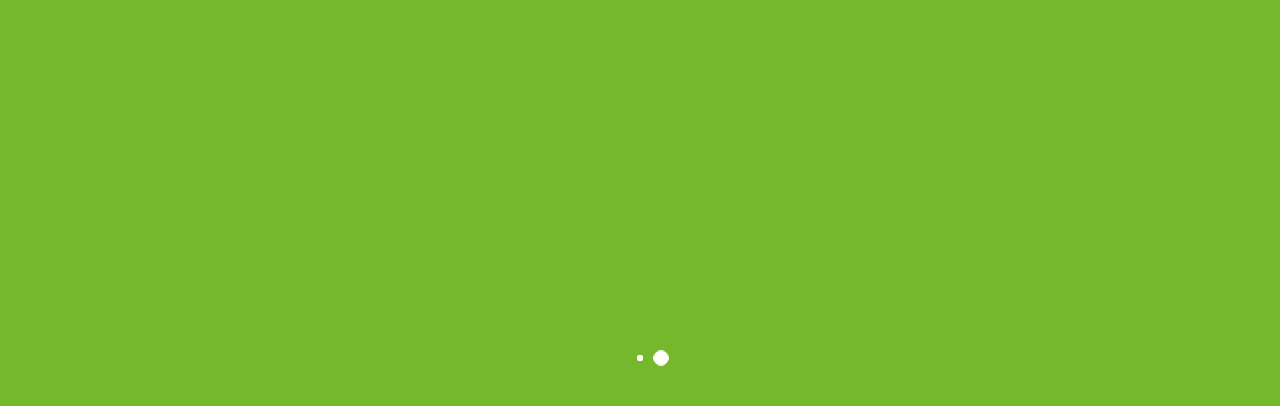

--- FILE ---
content_type: text/html; charset=UTF-8
request_url: https://shop.okraina.ru/articles/?TAGS=358
body_size: 21509
content:

<!DOCTYPE html>
<html lang="ru">
    <head>
        <meta name="viewport" content="width=device-width,initial-scale=1.0,user-scalable=no"/>
        <meta http-equiv="X-UA-Compatible" content="IE=edge" />
        <meta name="format-detection" content="telephone=no" />
        
        <meta name="cmsmagazine" content="d734a69767364cf0ccd60c1bc6ee03e5" />
        
        <link rel="apple-touch-icon" sizes="180x180" href="/apple-touch-icon.png?v=3">
        <link rel="icon" type="image/png" sizes="32x32" href="/favicon-32x32.png?v=3">
        <link rel="icon" type="image/png" sizes="16x16" href="/favicon-16x16.png?v=3">
        <link rel="manifest" href="/site.webmanifest?v=3">
        <link rel="mask-icon" href="/safari-pinned-tab.svg?v=3" color="#76b82b">
        <meta name="msapplication-TileColor" content="#76b82b">
        <meta name="theme-color" content="#ffffff">
        
        <meta property="og:type" content="website" />
        <meta property="og:url" content="https://shop.okraina.ru/articles/" />
        <meta property="og:image" content="https://shop.okraina.ru/local/templates/okraina_v3/images/logo/logo-share.jpg" />
        <meta property="og:image:width" content="420" />
        <meta property="og:image:height" content="420" />
        <meta property="og:title" content="Мясной интернет-магазин колбасы и деликатесов Окраина" />
        <meta property="og:description" content="У нас можно купить натуральную колбасу и мясные деликатесы прямо с производства, с бесплатной доставкой в день заказа" />

        <link rel="preload" href="/local/templates/okraina_v3/fonts/montserrat/Montserrat-SemiBold.woff" as="font" type="font/woff" crossorigin/>
        <link rel="preload" href="/local/templates/okraina_v3/fonts/montserrat/Montserrat-Medium.woff" as="font" type="font/woff" crossorigin/>
        <link rel="preload" href="/local/templates/okraina_v3/fonts/montserrat/Montserrat-Regular.woff" as="font" type="font/woff" crossorigin/>
        <link rel="preload" href="/local/templates/okraina_v3/fonts/montserrat/Montserrat-Bold.woff" as="font" type="font/woff" crossorigin/>

        <link rel="preload" href="/local/templates/okraina_v3/fonts/icomoon/fonts/icomoon.woff2?nswf15" as="font" type="font/woff2" crossorigin/>
        
                
        <meta http-equiv="Content-Type" content="text/html; charset=UTF-8" />
<meta name="robots" content="noindex, nofollow" />
<meta name="description" content="С нами не только вкусно, но и познавательно! Полезные и интересные статьи о нашем производстве, продуктах и многом другом на сайте интернет-магазина «ОКРАИНА». Делитесь своим мнением в комментариях." />
<script data-skip-moving="true">(function(w, d, n) {var cl = "bx-core";var ht = d.documentElement;var htc = ht ? ht.className : undefined;if (htc === undefined || htc.indexOf(cl) !== -1){return;}var ua = n.userAgent;if (/(iPad;)|(iPhone;)/i.test(ua)){cl += " bx-ios";}else if (/Windows/i.test(ua)){cl += ' bx-win';}else if (/Macintosh/i.test(ua)){cl += " bx-mac";}else if (/Linux/i.test(ua) && !/Android/i.test(ua)){cl += " bx-linux";}else if (/Android/i.test(ua)){cl += " bx-android";}cl += (/(ipad|iphone|android|mobile|touch)/i.test(ua) ? " bx-touch" : " bx-no-touch");cl += w.devicePixelRatio && w.devicePixelRatio >= 2? " bx-retina": " bx-no-retina";if (/AppleWebKit/.test(ua)){cl += " bx-chrome";}else if (/Opera/.test(ua)){cl += " bx-opera";}else if (/Firefox/.test(ua)){cl += " bx-firefox";}ht.className = htc ? htc + " " + cl : cl;})(window, document, navigator);</script>


<link href="/bitrix/cache/css/s1/okraina_v3/page_a93964c780eff4cd263cc54bac2e2eb4/page_a93964c780eff4cd263cc54bac2e2eb4_v1.css?17653537284599" type="text/css"  rel="stylesheet" />
<link href="/bitrix/cache/css/s1/okraina_v3/template_17bf62279aa738c8d49cf75d3464ae6d/template_17bf62279aa738c8d49cf75d3464ae6d_v1.css?1765353733152827" type="text/css"  data-template-style="true" rel="stylesheet" />







<link rel="manifest" href="/manifest.json" />

<!--'start_frame_cache_TVwM3R'--><!-- Bitrix24.LiveChat external config -->
<!-- /Bitrix24.LiveChat external config -->
<!--'end_frame_cache_TVwM3R'-->



        <title>Блог о самом вкусном и полезном от Окраины</title>
        
          
    <style type="text/css">
        .spinner{margin:0 auto 0;width:70px;text-align:center}.spinner>div{width:18px;height:18px;background-color:#76B82B;border-radius:100%;display:inline-block;-webkit-animation:sk-bouncedelay 1.4s infinite ease-in-out both;animation:sk-bouncedelay 1.4s infinite ease-in-out both}.spinner .bounce1{-webkit-animation-delay:-0.32s;animation-delay:-0.32s}.spinner .bounce2{-webkit-animation-delay:-0.16s;animation-delay:-0.16s}@-webkit-keyframes sk-bouncedelay{0%,80%,100%{-webkit-transform:scale(0)}40%{-webkit-transform:scale(1)}}@keyframes sk-bouncedelay{0%,80%,100%{-webkit-transform:scale(0);transform:scale(0)}40%{-webkit-transform:scale(1);transform:scale(1)}}    </style>
   
  
   
  
   
  
   
  
   
  
   
  
   
  
   
  
   
  
   
  
   

                
<!-- Google verification -->
<meta name="google-site-verification" content="wk9WmdPIQxJfEDKrzFNNrbl8vpU_wPbIqmSW5R5xdnI" />

<!-- Facebook verification -->
<meta name="facebook-domain-verification" content="gc1g2o5k7bwtvqa72q6mnly77ee7rh" />
<meta name="facebook-domain-verification" content="q761pv6b6vy6sak49c62fvs509xi39" />        
                

<!-- Yandex.Metrika counter -->
<script type="text/javascript" data-skip-moving="true">
   (function(m,e,t,r,i,k,a){m[i]=m[i]||function(){(m[i].a=m[i].a||[]).push(arguments)};
   m[i].l=1*new Date();k=e.createElement(t),a=e.getElementsByTagName(t)[0],k.async=1,k.src=r,a.parentNode.insertBefore(k,a)})
   (window, document, "script", "https://mc.yandex.ru/metrika/tag.js", "ym");

   ym(25412549, "init", {
        clickmap:true,
        trackLinks:true,
        accurateTrackBounce:true,
        webvisor:true,
        ecommerce:"dataLayer",
        params: {
            'type': 'site'
        }
   });
</script>
<noscript><div><img src="https://mc.yandex.ru/watch/25412549" style="position:absolute; left:-9999px;" alt="" /></div></noscript>
<!-- /Yandex.Metrika counter -->


<!-- calltouch -->

<!-- /calltouch -->

<!-- VK pixel -->

<noscript><img src="https://vk.com/rtrg?p=VK-RTRG-1709717-gmpLj" style="position:fixed; left:-999px;" alt=""/></noscript>
<!-- /VK pixel -->    </head>
    <body id="body" class="b1t-lazyload" >
        
        









        
                
                <!-- GoogleTagManager -->
<noscript><iframe src="//www.googletagmanager.com/ns.html?id=GTM-K6R542"
height="0" width="0" style="display:none;visibility:hidden"></iframe></noscript>
<!-- EndGoogleTagManager -->
        



<!--'start_frame_cache_tNawDqv-template-instance-params'-->


<!--'end_frame_cache_tNawDqv-template-instance-params'-->

<!-- Индикатор загрузки страницы-->




<div class="b1t-o-ch-loader-page" id="tiZuX3j">
    <div class="loader-wrapper">
        

 

<div class="spinner">
  <div class="bounce1" style='background-color:#fff;'></div>
  <div class="bounce2" style='background-color:#fff;'></div>
  <div class="bounce3" style='background-color:#fff;'></div>
</div>
    </div>
</div>
<!--noindex-->



<!--'start_frame_cache_tNawDqv-dialogs'-->
<!-- Диалог выбора региона -->


    
    
    
    <div class="b1t-o-sr-dialog modal mobile-small fade" tabindex="-1" role="dialog" id="tOW01Gp">
        
        <form class="hidden" method="POST"></form>

        <div class="modal-dialog" role="document">
            <div class="modal-content">

                <div class="modal-header">
                    <div class="close b1t-fi b1t-fi-close" data-dismiss="modal"></div>
                </div>

                <div class="modal-body">
                    <div class="image-wrap">
                        <div class="image b1t-lazyload hidden-xs"
                             data-src="/local/templates/okraina_v3/components/b1team/okraina.selectregion/dialog/images/location_big.png" 
                             data-src-webp="/local/templates/okraina_v3/components/b1team/okraina.selectregion/dialog/images/location_big.webp">
                        </div>
                        <div class="image b1t-lazyload visible-xs-block"
                             data-src="/local/templates/okraina_v3/components/b1team/okraina.selectregion/dialog/images/location.png" 
                             data-src-webp="/local/templates/okraina_v3/components/b1team/okraina.selectregion/dialog/images/location.webp"
                             >
                        </div>
                    </div>
                    <div class='region-title'>Ваш регион</div>
                    
                    <div class="screen-1">
                    
                        <div class='region'>Москва и область</div>

                        <div class='btn-wrapper'>
                            <div class='btn btn-small btn-green btn-yes'>Да</div>
                            &nbsp;
                            <div class='btn btn-small btn-white btn-change'>Выбрать другой</div>
                        </div>
                        
                    </div>
                    
                    <div class="screen-2">
                    
                        <div class="items">
                                                            <div class="item btn btn-small btn-white current" data-region="MOSCOW">
                                    Москва и область                                </div>
                                                            <div class="item btn btn-small btn-white " data-region="MURMANSK">
                                    Мурманск и область                                </div>
                                                    </div>
                        
                    </div>
                    
                </div>

            </div>
        </div>


    </div>





<!--/noindex-->

 


    
    
    
<!--'end_frame_cache_tNawDqv-dialogs'-->        
        <!-- Панель Битрикс -->
        <div id="bitrix-panel">
                    </div>
        
        <div class="hidden-xs">
            <!-- Соглашение об использовании Cookie -->
            

<!--'start_frame_cache_tI8ZCH8'-->

    

    <div class="b1t-o-ch-cookie-info" id="tI8ZCH8">

        <div class="container">
            <div class="text">
                Находясь на сайте, вы даете согласие на обработку файлов cookie. Это необходимо для более стабильной работы сайта.
                <div class="close">
                    <span class="b1t-fi b1t-fi-close"></span>
                </div>
            </div>    
        </div>

    </div>


<!--'end_frame_cache_tI8ZCH8'-->        </div>

        <!-- Верхняя панель -->
        

<div class="b1t-o-ch-header-panel hidden-xs top-panel">
    





    
                        
                    <div class="visible-lg b1t-o-ch-htp b1t-lazyload"
                 data-src="/upload/iblock/f10/eyimwi87mx27trto53jcwbmhjkrgo18i.png">
            </div>
                            <div class="visible-md b1t-o-ch-htp b1t-lazyload"
                 data-src="/upload/iblock/e69/8xg58uldkbtn4txtuyrh219hq7qtjo8x.png">
            </div>
                            <div class="visible-sm b1t-o-ch-htp b1t-lazyload"
                 data-src="/upload/iblock/483/qz1ec2dpaifsgony7i3afq1zroddmof9.png">
            </div>
                            <div class="visible-xs b1t-o-ch-htp b1t-lazyload"
                 data-src="/upload/iblock/232/n4kwams0ht64017ys1d8yd4jpuhv7epg.png">
            </div>
                
            <style>
                .b1t-o-m-header .b1t-o-ch-header-panel a ,
                .b1t-o-ch-header-panel .top-panel,
                .b1t-o-ch-header-panel .b1t-fi-place::before,
                .b1t-o-ch-header-panel .b1t-fi-arrow-down::before,
                .b1t-o-ch-header-panel a,
                .b1t-o-ch-header-panel .text-right,
                .b1t-o-ch-header-panel .b1t-o-sr-top span{
                    color:#FFFFFF !important;
                }
            </style>
            <div class="container">
        <div class="display-flex">
            <div class="region">
                

<!--'start_frame_cache_tgLNFQR-redirect'-->

<!--'end_frame_cache_tgLNFQR-redirect'-->



<div class="b1t-o-sr-top" id="tgLNFQR">
    
    <form class="hidden" method="POST"></form>
    
    <div class="b1t-okraina-popup-wrapper popup-clickable">
        
        <div class="pic">
            <span class="icon b1t-fi b1t-fi-place"></span>
            <span class="region">Москва и МО</span>
            <span class="arrow b1t-fi b1t-fi-arrow-down"></span>
        </div>
        
        <div class="b1t-okraina-popup right-side">
            <div class="popup-outer">
                <div class="popup-inner items">
                <div class="title">Выберите Ваш регион</div>
                    <div class="wrapper">
                                                    <div class="item moscow" data-region="MOSCOW">
                                <span>
                                    Москва и МО                                </span>
                            </div>
                            <style>
                                .b1t-o-sr-top .b1t-okraina-popup .item.moscow{
                                    background-image:url("/local/templates/okraina_v3/components/b1team/okraina.selectregion/top/images/moscow.svg?v=2")
                                }
                                .b1t-o-sr-top .b1t-okraina-popup .item.moscow:hover{
                                    background-image:url("/local/templates/okraina_v3/components/b1team/okraina.selectregion/top/images/moscow-hover.svg?v=2")
                                }
                            </style>
                                                    <div class="item murmansk" data-region="MURMANSK">
                                <span>
                                    Мурманск и МО                                </span>
                            </div>
                            <style>
                                .b1t-o-sr-top .b1t-okraina-popup .item.murmansk{
                                    background-image:url("/local/templates/okraina_v3/components/b1team/okraina.selectregion/top/images/murmansk.svg?v=2")
                                }
                                .b1t-o-sr-top .b1t-okraina-popup .item.murmansk:hover{
                                    background-image:url("/local/templates/okraina_v3/components/b1team/okraina.selectregion/top/images/murmansk-hover.svg?v=2")
                                }
                            </style>
                                            </div>
                </div>
            </div>
        </div>
   </div>    
    
</div>
            </div>
                    </div>
    </div>
    
</div>        
                
        <!-- Статичная шапка -->
        









<div class="b1t-o-ch-header-static" id="t5apeC9">
    




    
                            
<!-- Эффект при клике на кнопку корзины -->                          

    
                
                    <div class="visible-xs b1t-o-ch-hfhm b1t-lazyload fixed-image"
                 data-src="/upload/iblock/0be/jvo1d9vrm7x410ioesssjom6of2i5lk0.png">
            </div>
                
    <div class="container">
            
        <div class="row display-flex">
            <div class="hidden-lg hidden-md hidden-sm col-lg-1 btn-menu" data-toggle="mobile-panel">
                <span class="b1t-fi b1t-fi-catalog-list"></span>
            </div>
            <div class="hidden-lg hidden-md hidden-sm col-lg-1 btn-search">
                <span class="b1t-fi b1t-fi-search"></span>
            </div>
            
            <div class="flex-block logo-cell">
                <div class="logo">
                                            <a href="/" title="Интернет-магазин Окраина">
                                                
                        <img class="hidden-xs" 
                             alt="Интернет-магазин Окраина" 
                             src="/local/templates/okraina_v3/images/logo/logo.svg?v=9" 
                             title="Интернет-магазин Окраина"
                             width="130" height="100"
                             >   
                        <img class="visible-xs-inline" 
                             alt="Интернет-магазин Окраина" 
                             src="/local/templates/okraina_v3/images/logo/logo(mobile).svg?v=2" 
                             title="Интернет-магазин Окраина"
                             width="58" height="45">    
        
                                            </a>
                                    </div>
            </div>

            <div class="flex-block col-catalog-btn">
                    



<div class="b1t-o-ch-catalog-btn " id="tuiS9Jv">
    <div class="btn btn-blue">
       
        <span class="icon b1t-fi b1t-fi-catalog-list"></span>
        <span class="hidden-md hidden-sm">Каталог</span>
        <span class="hidden-lg">Каталог</span>
    </div>
    
    <div class="overlay"></div>
    
    <div class="menu">
        <div class="loader">
            

 

<div class="spinner">
  <div class="bounce1" ></div>
  <div class="bounce2" ></div>
  <div class="bounce3" ></div>
</div>
        </div>
    </div>
</div>            </div>

            <div class="flex-block search-cell">
                



<div class="b1t-o-ch-header-search  " id="tcHYgCZ">
    
    <div class="overlay"></div>
    
    <div class="form-wrapper">
        <form action="/catalog/" method="GET">
            <div class="input-wrapper">
                <input type="text" class="form-control search-input" name="q" value="" placeholder="Поиск по товарам" autocomplete="off"/>
                <div class="icon">
                    <span class="b1t-fi b1t-fi-search"></span>
                </div>
                <div class="loader">
                    

 

<div class="spinner">
  <div class="bounce1" ></div>
  <div class="bounce2" ></div>
  <div class="bounce3" ></div>
</div>
                </div> 
            </div>
        </form> 
        
        <div class="consist">
            

 

<div class="spinner">
  <div class="bounce1" ></div>
  <div class="bounce2" ></div>
  <div class="bounce3" ></div>
</div>
        </div>
        <div class="result">
        
         </div>
    </div>
    
</div>            </div>

            <div class="flex-block basket-user-cell">
                <div class="wrapper">
                    



<div class="b1t-o-ch-header-user " id="tvzaTXD">
    
        <!--'start_frame_cache_tvzaTXD-inner'-->        
            
        <div class="panel not-authrorized">
            <div class="panel-inner">
                
                <noindex>
                
                    
                    <a href="/personal/profile/?backurl=%2Farticles%2F%3FTAGS%3D358" rel="nofollow">
                        <span class="icon b1t-fi b1t-fi-user"></span>
                        <span>Войти</span>
                    </a>
                    
                </noindex>
                    
            </div>
        </div>

        
    <!--'end_frame_cache_tvzaTXD-inner'-->    
</div>                    <div class="h-fav">
                        



<div class="b1t-o-f-top" id="kj928z">
    
    <!--noindex-->
    
<a class="fav" href="/personal/favorites/" title="Избранное">
    
    <div class='display-table'>
        <div class='display-row'>
            <div class='display-cell'>
                <div class='icon-wrapper'>

                    <div class='counter hidden'>
                        <div class='display-table'>
                            <div class='display-row'>
                                <div class='display-cell value'>
                                    0                                </div>
                            </div>
                        </div>
                    </div> 

                    <span class="icon b1t-fi b1t-fi-heart"></span>
                    <div class="title">Избранное</div>
                    
                </div>    
            </div>
        </div>
    </div>  
    
</a>
    <!--/noindex-->
    
</div> 
                    </div>
                    <div class="h-cart">
                        


<div class="b1t-o-sbbl-top " id="FKauiI">
    
    <!--noindex-->
    
<!--'start_frame_cache_Oxh3Ep'-->
    
    
<a class='cart' href='/personal/cart/' title='Корзина'>
    <div class='display-table'>
        <div class='display-row'>
            <div class='wrapper'>
                <div class='icon-wrapper'>
                    <span class="icon b1t-fi b1t-fi-header-basket"></span>
                    
                                        <div class="title">
                        Корзина                    </div>
                </div>
                <div class='display-cell hidden-xs total-cell'>
                                    </div>
            </div>

        </div>
    </div>    
    
</a>
    
<!--'end_frame_cache_Oxh3Ep'-->    <!--/noindex-->
    
</div> 
                    </div> 
                </div>
            </div>
        </div>
                
    </div>
   
 
    <div class="second hidden-xs">
        <div class="container">
            <div class="row display-flex">

                <div class="col-menu">
                    


    

    <div class="b1t-o-m-top inited tabled" id="LkGdQn">
        
        <div class="items level-1">   
            
            
                
                <div class="item   level-1">

                                        
                    <a class="level-1 " 
                        href="/clients/actions/"                         style="background:#ffd500;color:#fff;font-size:14px;padding: 8px 25px;;
                        "
                        >
                        Акции                                            </a>
                    
                    
                                            </div>
                    
                
            
                
                <div class="item  parent b1t-okraina-popup-wrapper popup-hovered level-1">

                                        
                    <a class="level-1 " 
                        href="/about/"                         style=";
                        "
                        >
                        О компании                                                    <span class="icon b1t-fi b1t-fi-arrow-down"></span>
                                            </a>
                    
                    
                                        
                        <div class="b1t-okraina-popup left-side">
                            <div class="popup-outer">
                                <div class="popup-inner items level-2">
                    
                    
                
            
                
                <div class="item   level-2">

                                        
                    <a class="level-2 " 
                        href="/about/index.php"                         style=";
                        "
                        >
                        О нас                                            </a>
                    
                    
                                            </div>
                    
                
            
                
                <div class="item   level-2">

                                        
                    <a class="level-2 " 
                        href="/about/news/"                         style=";
                        "
                        >
                        Новости                                            </a>
                    
                    
                                            </div>
                    
                
            
                
                <div class="item   level-2">

                                        
                    <a class="level-2 " 
                        href="/about/contacts/"                         style=";
                        "
                        >
                        Контакты                                            </a>
                    
                    
                                            </div>
                    
                
            
                
                <div class="item   level-2">

                                        
                    <a class="level-2 " 
                        href="/about/awards/"                         style=";
                        "
                        >
                        Награды                                            </a>
                    
                    
                                            </div>
                    
                
            
                
                <div class="item selected  level-2">

                                            <noindex>
                                        
                    <a class="level-2 selected" 
                        href="/articles/"                         style=";
                        "
                        rel='nofollow'>
                        Блог                                            </a>
                    
                                            </noindex>
                    
                                            </div>
                    
                
            
                                    </div></div></div></div>                
                <div class="item  parent b1t-okraina-popup-wrapper popup-hovered level-1">

                                        
                    <a class="level-1 " 
                        href="/clients/"                         style=";
                        "
                        >
                        Покупателям                                                    <span class="icon b1t-fi b1t-fi-arrow-down"></span>
                                            </a>
                    
                    
                                        
                        <div class="b1t-okraina-popup left-side">
                            <div class="popup-outer">
                                <div class="popup-inner items level-2">
                    
                    
                
            
                
                <div class="item   level-2">

                                        
                    <a class="level-2 " 
                        href="/clients/actions/"                         style=";
                        "
                        >
                        Акции                                            </a>
                    
                    
                                            </div>
                    
                
            
                
                <div class="item   level-2">

                                        
                    <a class="level-2 " 
                        href="/about/news/programma_loyalnosti_v_okraine/"                         style=";
                        "
                        >
                        Программа лояльности                                            </a>
                    
                    
                                            </div>
                    
                
            
                
                <div class="item   level-2">

                                        
                    <a class="level-2 " 
                        href="/clients/recipes/"                         style=";
                        "
                        >
                        Рецепты                                            </a>
                    
                    
                                            </div>
                    
                
            
                
                <div class="item   level-2">

                                        
                    <a class="level-2 " 
                        href="/clients/pic/"                         style=";
                        "
                        >
                        Контроль качества PIC                                            </a>
                    
                    
                                            </div>
                    
                
            
                
                <div class="item   level-2">

                                        
                    <a class="level-2 " 
                        href="/clients/reviews/"                         style=";
                        "
                        >
                        Отзывы                                            </a>
                    
                    
                                            </div>
                    
                
            
                
                <div class="item   level-2">

                                        
                    <a class="level-2 " 
                        href="/help/delivery/"                         style=";
                        "
                        >
                        Доставка и оплата                                            </a>
                    
                    
                                            </div>
                    
                
            
                
                <div class="item   level-2">

                                        
                    <a class="level-2 " 
                        href="/help/howto/"                         style=";
                        "
                        >
                        Как купить                                            </a>
                    
                    
                                            </div>
                    
                
            
                
                <div class="item   level-2">

                                        
                    <a class="level-2 " 
                        href="/help/refund/"                         style=";
                        "
                        >
                        Возврат товаров                                            </a>
                    
                    
                                            </div>
                    
                
            
                                    </div></div></div></div>                
                <div class="item   level-1">

                                        
                    <a class="level-1 " 
                        href="/about/shops/"                         style=";
                        "
                        >
                        Магазины                                            </a>
                    
                    
                                            </div>
                    
                
            
                
                <div class="item   level-1">

                                        
                    <a class="level-1 " 
                        href="/about/job/"                         style=";
                        "
                        >
                        Работа в Окраине                                            </a>
                    
                    
                                            </div>
                    
                
            
                                
            <div class="item level-1 more parent hidden b1t-okraina-popup-wrapper popup-hovered">
                <a class="level-1" href="javascript:void(0);">
                    Ещё                    <span class="icon b1t-fi b1t-fi-arrow-down"></span>
                </a>
                <div class="b1t-okraina-popup left-side">
                    <div class="popup-outer">
                        <div class="popup-inner items level-2">
                        </div>
                    </div>
                </div>
            </div>
        </div>
        <div class="right-block">

                <div class="phone">
                    <a href="tel:+74993222248">+7 (499) 322 22 48</a>                    
                </div>

                
        </div>
    </div>

                </div>
            </div>
           
        </div>
    </div>
    
</div>
<div class="b1t-o-ch-header-static-bk">
    
</div>        <!-- Плавающая шапка -->
        



<div class="b1t-o-ch-header-fixed hidden-xs" id="tWeVkWo">
    



    
                            
<!-- Эффект при клике на кнопку корзины -->                          

    
                
                    <div class="visible-lg b1t-o-ch-hfhm b1t-lazyload fixed-image"
                 data-src="/upload/iblock/b99/x29a2s7dvyk13eiinfd6tjqeehzvir62.png">
            </div>
                            <div class="visible-md visible-sm b1t-o-ch-hfh b1t-lazyload fixed-image"
                 data-src="/upload/iblock/f04/rtxdp7n8loljwozldsmslffrnz8f2lmo.png">
            </div>
                            <div class="visible-sm b1t-o-ch-hfh b1t-lazyload fixed-image"
                 data-src="/upload/iblock/0ed/8150u5kz3cb0sa2n8b2q6um14ujoxtfn.png">
            </div>
                            <div class="visible-xs b1t-o-ch-hfh b1t-lazyload fixed-image"
                 data-src="/upload/iblock/0be/jvo1d9vrm7x410ioesssjom6of2i5lk0.png">
            </div>
                
    <div class="container">
        <div class="header-block">
            <div class="flex-wrapper">
                
                <div class="hidden-lg hidden-md hidden-sm display-cell btn-menu" data-toggle="mobile-panel">
                    <span class="b1t-fi b1t-fi-menu"></span>
                </div>
                <div class="hidden-lg hidden-md hidden-sm display-cell btn-search">
                    <span class="b1t-fi b1t-fi-search"></span>
                </div>
                
                <div class="display-cell logo-cell">
                    <div class="logo">
                                                    <a href="/" title="Интернет-магазин Окраина">
                        
                            <img class="" alt="Интернет-магазин Окраина" src="/local/templates/okraina_v3/images/logo/logo-short.svg?v=2" title="Интернет-магазин Окраина">   
                           
                                                    </a>
                                            </div>
                </div>
                
                <div class="display-cell btn-cell hidden-xs">
                    



<div class="b1t-o-ch-catalog-btn fixed-mode" id="tzV0ECR">
    <div class="btn btn-blue">
       
        <span class="icon b1t-fi b1t-fi-catalog-list"></span>
        <span class="hidden-md hidden-sm">Каталог</span>
        <span class="hidden-lg">Каталог</span>
    </div>
    
    <div class="overlay"></div>
    
    <div class="menu">
        <div class="loader">
            

 

<div class="spinner">
  <div class="bounce1" ></div>
  <div class="bounce2" ></div>
  <div class="bounce3" ></div>
</div>
        </div>
    </div>
</div>                </div>
                <div class="display-cell search-cell hidden-xs">
                    



<div class="b1t-o-ch-header-search fixed-mode " id="tyLevu7">
    
    <div class="overlay"></div>
    
    <div class="form-wrapper">
        <form action="/catalog/" method="GET">
            <div class="input-wrapper">
                <input type="text" class="form-control search-input" name="q" value="" placeholder="Поиск по товарам" autocomplete="off"/>
                <div class="icon">
                    <span class="b1t-fi b1t-fi-search"></span>
                </div>
                <div class="loader">
                    

 

<div class="spinner">
  <div class="bounce1" ></div>
  <div class="bounce2" ></div>
  <div class="bounce3" ></div>
</div>
                </div> 
            </div>
        </form> 
        
        <div class="consist">
            

 

<div class="spinner">
  <div class="bounce1" ></div>
  <div class="bounce2" ></div>
  <div class="bounce3" ></div>
</div>
        </div>
        <div class="result">
        
         </div>
    </div>
    
</div>                </div>
                <div class="display-cell cart-cell">
                    <div class="wrapper">
                        



<div class="b1t-o-ch-header-user fixed-mode" id="tRrdnyq">
    
        <!--'start_frame_cache_tRrdnyq-inner'-->        
            
        <div class="panel not-authrorized">
            <div class="panel-inner">
                
                <noindex>
                
                    
                    <a href="/personal/profile/?backurl=%2Farticles%2F%3FTAGS%3D358" rel="nofollow">
                        <span class="icon b1t-fi b1t-fi-user"></span>
                        <span>Войти</span>
                    </a>
                    
                </noindex>
                    
            </div>
        </div>

        
    <!--'end_frame_cache_tRrdnyq-inner'-->    
</div>                        <div class="h-fav">
                            



<div class="b1t-o-f-top" id="PvHgs4">
    
    <!--noindex-->
    
<a class="fav" href="/personal/favorites/" title="Избранное">
    
    <div class='display-table'>
        <div class='display-row'>
            <div class='display-cell'>
                <div class='icon-wrapper'>

                    <div class='counter hidden'>
                        <div class='display-table'>
                            <div class='display-row'>
                                <div class='display-cell value'>
                                    0                                </div>
                            </div>
                        </div>
                    </div> 

                    <span class="icon b1t-fi b1t-fi-heart"></span>
                    <div class="title">Избранное</div>
                    
                </div>    
            </div>
        </div>
    </div>  
    
</a>
    <!--/noindex-->
    
</div> 
                        </div>
                        <div class="h-cart">
                            


<div class="b1t-o-sbbl-top fixed-mode" id="T0kNhm">
    
    <!--noindex-->
    
<!--'start_frame_cache_9gPHtz'-->
    
    
<a class='cart' href='/personal/cart/' title='Корзина'>
    <div class='display-table'>
        <div class='display-row'>
            <div class='wrapper'>
                <div class='icon-wrapper'>
                    <span class="icon b1t-fi b1t-fi-header-basket"></span>
                    
                                        <div class="title">
                        Корзина                    </div>
                </div>
                <div class='display-cell hidden-xs total-cell'>
                                    </div>
            </div>

        </div>
    </div>    
    
</a>
    
<!--'end_frame_cache_9gPHtz'-->    <!--/noindex-->
    
</div> 
                        </div>
                    

                    </div>
                </div>
            </div>
        </div>
    </div>
</div>        
        <div class="visible-xs-block">
            <!-- Соглашение об использовании Cookie -->
            

<!--'start_frame_cache_tXRqchm'-->

    

    <div class="b1t-o-ch-cookie-info" id="tXRqchm">

        <div class="container">
            <div class="text">
                Находясь на сайте, вы даете согласие на обработку файлов cookie. Это необходимо для более стабильной работы сайта.
                <div class="close">
                    <span class="b1t-fi b1t-fi-close"></span>
                </div>
            </div>    
        </div>

    </div>


<!--'end_frame_cache_tXRqchm'-->        </div>

        
        <div id="page-wrapper" class="">
            
            <div class="container">
            
                <!-- Хлебные крошки -->
                <div class="b1t-o-b-custom" itemscope itemtype="http://schema.org/BreadcrumbList">
            <div class="item" itemprop="itemListElement" itemscope itemtype="http://schema.org/ListItem">
                <a href="/" title="Главная" itemprop="item">
                    <span itemprop="name">Главная</span>
                </a>
                <meta itemprop="position" content="1" />                
            </div><span class="separator">•</span>
            <div class="item" itemprop="itemListElement" itemscope itemtype="http://schema.org/ListItem">
                <span itemprop="name">Блог</span>
                <meta itemprop="position" content="2" />
            </div></div>  
                
                
                <!-- H1 -->
                <h1>Блог</h1> 
            
            </div>
        
            <!-- Обёртка страницы в контейнер -->
            <div class='container'>            
            <div id="page" class=" ">
            
                <!-- Обёртка страницы в контейнер -->
                            
                                    
                                    
                                
                <div id="workarea" class=" ">





<div class="b1t-o-ch-bt" id="tXYhDch">

                        <a href="/articles/?TAGS=358,357" class="tag ">
                Рецепты            </a>
                    <a href="/articles/?TAGS=358,361" class="tag ">
                О производстве            </a>
                    <a href="/articles/?TAGS=358,359" class="tag ">
                События            </a>
                    <a href="/articles/?TAGS=358,360" class="tag ">
                Интересное            </a>
                    <a href="/articles/?TAGS=" class="tag active">
                О продукции            </a>
            
</div>
<!--'start_frame_cache_sT4bfg'-->
<div class="b1t-o-nl-blog">

        
        
                    <div class="row articles b1t-get-next-target">
         

                            
                <div class="  item col-lg-3 col-md-4 col-sm-6 col-xs-12" id="bx_565502798_237302">

                    <div class="article ">

                        <a class="picture b1t-animation-parent" href="/articles/kak-pravilno-vybirat-myaso/">
                                                            <div class="image b1t-lazyload screen-saver b1t-animation zoom" 
                                     data-src="/upload/resize_cache/iblock/56c/370_200_2/56c01ffeedee4b8eedb2e5a70785cb98.jpg"
                                     data-src-webp='/upload/b1team.optimizer/resize_cache/iblock/56c/370_200_2/q_85/56c01ffeedee4b8eedb2e5a70785cb98.webp'></div>
                                                    </a>

                        <div class="info">
                                                            <div class="date">9 июля 2020</div>
                            
                            
                            <a title="Как правильно выбирать мясо" href="/articles/kak-pravilno-vybirat-myaso/" class="name">
                                Как правильно выбирать мясо                            </a>
                        </div>

                    </div>

                </div>

            
                
            </div>
        
                            
            
    
</div>

<!--'end_frame_cache_sT4bfg'-->

                </div> <!-- #workarea -->
            </div> <!-- #page -->
            
            </div>            
        </div> <!-- #page-wrapper -->

        <!-- Подвал -->
        



<div class="b1t-o-ch-footer" id="tkW6Gmx">
    
    <div class="footer-1">
        <div class="container">
            
<div class="b1t-o-nl-fa count-4">
    <div class="items row">
        <div class="col-sm-4 col-md-2 col-lg-2 item-wrapper ">
                <div class="item b1t-animation-parent" id="bx_1454625752_54717">
                    
                                        
                                            
                        <a href="/about/delivery/" >
                                                
                    <div class="inner">
                        <div class="picture wobble-hor-bottom">
                            
                                                            <img class="b1t-lazyload" 
                                     src="[data-uri]"
                                     data-src="/upload/iblock/c02/c02d5f07588982e01b7f3a91edd3212b.svg" 
                                     alt="Бесплатная доставка" 
                                     title="Бесплатная доставка"/>
                                                        
                        </div>
                        <div class="text">Бесплатная доставка
 при заказе от 1499 руб</div>
                    </div>
                    
                                                
                                                    
                        </a>
                                
                                        
                </div>
            </div><div class="col-sm-4 col-md-2 col-lg-2 item-wrapper hidden-xs">
                <div class="item b1t-animation-parent" id="bx_1454625752_54721">
                    
                                        
                                            
                        <a href="/about/contacts/" >
                                                
                    <div class="inner">
                        <div class="picture wobble-hor-bottom">
                            
                                                            <img class="b1t-lazyload" 
                                     src="[data-uri]"
                                     data-src="/upload/iblock/b73/b73afe88c28efc40a33a5fa3bba13bb9.svg" 
                                     alt="Связаться с нами" 
                                     title="Связаться с нами"/>
                                                        
                        </div>
                        <div class="text">Связаться с нами
 
 +7(499)‑322‑22‑48</div>
                    </div>
                    
                                                
                                                    
                        </a>
                                
                                        
                </div>
            </div><div class="col-sm-4 col-md-2 col-lg-2 item-wrapper ">
                <div class="item b1t-animation-parent" id="bx_1454625752_54722">
                    
                                        
                                            
                        <a href="/clients/pic/" >
                                                
                    <div class="inner">
                        <div class="picture wobble-hor-bottom">
                            
                                                            <img class="b1t-lazyload" 
                                     src="[data-uri]"
                                     data-src="/upload/iblock/9ac/9acb83dac50abbec215361b99e76e6c7.svg" 
                                     alt="PIC" 
                                     title="PIC"/>
                                                        
                        </div>
                        <div class="text">PIC
индивидуальный код</div>
                    </div>
                    
                                                
                                                    
                        </a>
                                
                                        
                </div>
            </div><div class="col-sm-4 col-md-2 col-lg-2 item-wrapper ">
                <div class="item b1t-animation-parent" id="bx_1454625752_54723">
                    
                                        
                                            
                        <a href="/about/news/sistema-dobrovolnoy-sertifikatsii-khassp-myaso/" >
                                                
                    <div class="inner">
                        <div class="picture wobble-hor-bottom">
                            
                                                            <img class="b1t-lazyload" 
                                     src="[data-uri]"
                                     data-src="/upload/iblock/2d1/2d14b29c58384aaf0fb8214e66380e42.svg" 
                                     alt="ХАССП" 
                                     title="ХАССП"/>
                                                        
                        </div>
                        <div class="text">ХАССП
международная сертификация</div>
                    </div>
                    
                                                
                                                    
                        </a>
                                
                                        
                </div>
            </div>    </div>
</div>

        </div>    
    </div>
    
    <div class="footer-2">

        <div class="container">
            <div class="row top-panel">
                <div class="col-sm-4 col-md-3">

                    <div class='logo'>
                                                    <a href="/" title="Интернет-магазин Окраина">
                        
                        <img alt="Интернет-магазин Окраина" 
                             src="/local/templates/okraina_v3/images/logo/logo.svg?v=6" 
                             title="Интернет-магазин Окраина"
                             width="130" height="100">   

                                                    </a>
                                            </div>

                    <div class='contacts'>
                        

<div class="b1t-o-ch-footer-contacts">
    
        
        <div class='item'>
            <div class='title'>Интернет-магазин</div>
            <div class='value'>
                                    <a href="tel:+74993222248">+7 (499) 322 22 48</a>
                            </div>
        </div>
    
        
        <div class='item'>
            <div class='title'>Служба качества</div>
            <div class='value'>
                                    <a href="tel:88002500232">8 800 250-02-32</a>
                            </div>
        </div>
    
        
</div>                    </div>

                    <div class='social'>
                        

<!--'start_frame_cache_t15VJtM'-->
<div class='b1t-o-nl-slf'>
    
    
        
        <a class="item" id="bx_3322728009_91143" 
           href='https://vk.com/okrainaru'
           title='ВКонтакте'
           target="_blank">
            <span class="icon b1t-fi b1t-fi-vk"></span>
        </a>

    
        
        <a class="item" id="bx_3322728009_467995" 
           href='https://t.me/okrainaru'
           title='Telegram'
           target="_blank">
            <span class="icon b1t-fi b1t-fi-telegram"></span>
        </a>

    
        
        <a class="item" id="bx_3322728009_495614" 
           href='https://yandex.ru/profile/1122773183'
           title='Яндекс'
           target="_blank">
            <span class="icon b1t-fi b1t-fi-yandex"></span>
        </a>

        
</div>

<!--'end_frame_cache_t15VJtM'-->                    </div>
                    
                    <div class="push">
                                                
                        <!--'start_frame_cache_tkW6Gmx-push'-->                        <!-- Подписка на PUSH уведолмения-->
                        


                        <!--'end_frame_cache_tkW6Gmx-push'-->                    </div>

                </div>
                <div class="col-sm-8 col-md-9 hidden-xs">
                    <!-- Меню -->
                    

<div class="b1t-o-ch-footer-menu ">
    <div class="row">
        <div class="col-sm-4 menu-1">
            
            


    <div class="b1t-o-m-bottom">
                    <div class="item  title">
                                
                    Покупателям                
                            </div>
                    <div class="item  ">
                                
                                    
                    <a href="/about/shops/" >Магазины</a>
                    
                                        
                            </div>
                    <div class="item  ">
                                
                                    
                    <a href="/clients/actions/" >Акции</a>
                    
                                        
                            </div>
                    <div class="item  ">
                                
                                    
                    <a href="/clients/pic/" >Контроль качества PIC</a>
                    
                                        
                            </div>
                    <div class="item  ">
                                
                                    
                    <a href="/clients/reviews/" >Отзывы</a>
                    
                                        
                            </div>
            </div>

            
        </div>
        <div class="col-sm-4 menu-2">
            
            


    <div class="b1t-o-m-bottom">
                    <div class="item  title">
                                
                    Помощь                
                            </div>
                    <div class="item  ">
                                
                                    
                    <a href="/help/delivery/" >Доставка и оплата</a>
                    
                                        
                            </div>
                    <div class="item  ">
                                
                                    
                    <a href="/catalog/sostav/" >Поиск по составу</a>
                    
                                        
                            </div>
            </div>

            
        </div>
        <div class="col-sm-4 menu-3">
            
            


    <div class="b1t-o-m-bottom">
                    <div class="item  title">
                                
                    Окраина                
                            </div>
                    <div class="item  ">
                                
                                    
                    <a href="/about/index.php" >О компании</a>
                    
                                        
                            </div>
                    <div class="item  ">
                                
                                    
                    <a href="/about/job/index.php" >Работа в Окраине</a>
                    
                                        
                            </div>
                    <div class="item  ">
                                
                                    
                    <a href="/about/news/" >Новости</a>
                    
                                        
                            </div>
                    <div class="item  ">
                                
                                    
                    <a href="/about/contacts/" >Контакты</a>
                    
                                        
                            </div>
            </div>

            
        </div>
    </div>
</div>                </div>

            </div>

            <div class="row middle-panel">
                <div class="col-sm-4 col-md-3 hidden-xs">
                    <!-- Приложения-->
                    

<div class="b1t-o-ch-footer-app">
    <a class="b1t-lazyload" href="https://itunes.apple.com/ru/app/id1223257130" data-src="/local/templates/okraina_v3/components/b1team/custom.html/footer.app/images/app-store.svg"></a>
    <a class="b1t-lazyload" href="https://play.google.com/store/apps/details?id=com.ooosis.okraina" data-src="/local/templates/okraina_v3/components/b1team/custom.html/footer.app/images/google-play.svg"></a>
</div>                </div>
                <div class="col-sm-8 col-md-9">
                    <div class="row middle-panel-right">
                        <div class=" col-md-4">
                            <!-- Карты -->
                            

<div class="b1t-o-ch-footer-cards">
    
            <div class="item b1t-lazyload" data-src="/local/templates/okraina_v3/components/b1team/custom.html/footer.cards/images/visa.svg"></div>
            <div class="item b1t-lazyload" data-src="/local/templates/okraina_v3/components/b1team/custom.html/footer.cards/images/mastercard.svg"></div>
            <div class="item b1t-lazyload" data-src="/local/templates/okraina_v3/components/b1team/custom.html/footer.cards/images/mir.svg"></div>
            <div class="item b1t-lazyload" data-src="/local/templates/okraina_v3/components/b1team/custom.html/footer.cards/images/union-pay.svg"></div>
        
</div>                        </div>
                        <div class="col-md-8">

                            <!-- Подписка -->
                            


<!--'start_frame_cache_t0Vg91p-inner'-->

    

    <div class="b1t-o-sf-bottom" id="t0Vg91p">

        <div class="title">Подпишитесь на нашу рассылку</div>

        <div class="desc">
            и будьте в курсе новинок, акций, новостей!        </div>

        <form action="/personal/subscribe/">
            <div class="row">
                <div class="col-lg-10">
                    <div class="display-table">
                        <div class="display-row">
                            <div class="display-cell">
                                <div class="input-wrapper">
                                    <input type="text" class="form-control" name="SENDER_SUBSCRIBE_EMAIL" placeholder="Ваш E-Mail"/>

                                    <div class="btn-mobile visible-xs-block"><span class="b1t-fi b1t-fi-arrow-right"></span></div>
                                </div>
                            </div>
                            <div class="display-cell btn-cell hidden-xs">
                                <button class="btn btn-blue" type="submit">Подписаться</button>
                            </div>
                        </div>
                    </div>
                </div>
            </div>
        </form>
        
        <div class="desc bottom">
            Нажимая на кнопку "Подписаться", я соглашаюсь на <a href='/agreement.php' target='_blank'>обработку персональных данных</a> и <a href='/privacy_policy.php' target='_blank'>политику обработки персональных данных</a>.        </div>

    </div>
    

<!--'end_frame_cache_t0Vg91p-inner'-->
                            <div class="visible-xs-block">
                                <!-- Приложения-->
                                

<div class="b1t-o-ch-footer-app">
    <a class="b1t-lazyload" href="https://itunes.apple.com/ru/app/id1223257130" data-src="/local/templates/okraina_v3/components/b1team/custom.html/footer.app/images/app-store.svg"></a>
    <a class="b1t-lazyload" href="https://play.google.com/store/apps/details?id=com.ooosis.okraina" data-src="/local/templates/okraina_v3/components/b1team/custom.html/footer.app/images/google-play.svg"></a>
</div>                            </div>
                        </div>
                    </div>
                </div>
            </div>

            <div class="row bottom-panel">
                <div class="col-sm-6 col-md-3 col-md-push-3 col-sm-push-6">
                    <a href="/agreement.php">Политика обработки персональных данных</a><br>                </div>

                <div class="col-sm-6 col-md-3 col-md-pull-3 col-sm-pull-6">
                    © 2006 - 2026 ТМ «Окраина»                </div>

                <div class="col-sm-6 col-md-3 col-md-push-3 ">
                    Разработка <a href="https://b1team.ru/">B1Team</a><br/>
Дизайн <a href="https://nologostudio.ru/">No Logo Studio</a> & <a href="https://b1team.ru/">B1Team</a>                </div>
                <div class="col-sm-6 col-md-3 col-md-pull-3 ">
                    <div class="bx-composite-banner" id="bx-composite-banner"></div>
                </div>

            </div>
        </div>

    </div>    
</div>        
        <!-- Эпилог -->
        


<!-- Контрол управления кнопкой "В избранное"  -->




<!-- Диалог Меню -->




<div class="b1t-o-ch-dialog-menu modal fade" tabindex="-1" role="dialog" id="t2oPWGO">
    
    <div class="btn-close visible-xs-block" data-dismiss="modal">
        <div class="display-table">
            <div class="display-row">
                <div class="display-cell">
                    <span class="b1t-fi b1t-fi-close"></span>
                </div>
            </div>
        </div>
    </div>
    
    <div class="modal-dialog" role="document">
        <div class="modal-content">
            
            <div class="modal-header hidden-xs">
                <div class="modal-title h2">Меню</div>
                <div class="close b1t-fi b1t-fi-close" data-dismiss="modal"></div> 
            </div>
            <div class="modal-body">
                

 

<div class="spinner">
  <div class="bounce1" ></div>
  <div class="bounce2" ></div>
  <div class="bounce3" ></div>
</div>
   
            </div>
             
        </div>
        
    </div>
    
    <div class="selectregion visible-xs-block">
        



<div class="b1t-o-sr-mobile" id="tfVwe0A">
    
    <form class="hidden" method="POST"></form>
    
    <div class="b1t-okraina-popup-wrapper popup-clickable">
        
        <div class="pic">
            <span class="icon b1t-fi b1t-fi-place"></span>
            <span class="region">Москва и МО</span>
            <span class="arrow b1t-fi b1t-fi-arrow-down"></span>
        </div>
        
        <div class="b1t-okraina-popup left-side top-side">
            <div class="popup-outer">
                <div class="popup-inner items">
                                            <div class="item" data-region="MOSCOW">Москва и МО</div>
                                            <div class="item" data-region="MURMANSK">Мурманск и МО</div>
                                    </div>
            </div>
        </div>
   </div>    
    
</div>
    </div>
</div><!-- Диалог ошибки -->




<div class="b1t-o-ch-dialog-error modal fade" tabindex="-1" role="dialog" id="tdyhR6m">
    
    <div class="modal-dialog" role="document">
        <div class="modal-content">
            
            <div class="modal-header">
                <div class="modal-title h2">Ошибка!</div>
                <div class="close b1t-fi b1t-fi-close" data-dismiss="modal"></div> 
            </div>
            <div class="modal-body">
                

<div class="b1t-o-shm errortext">
    <div class="bk"></div>
    
    <div class="front">
        <div class="display-table">
            <div class="display-row">
                                    <div class="display-cell icon-cell">
                                                    <span class="icon b1t-fi b1t-fi-error"></span>
                               
                    </div>
                                <div class="display-cell">
                <div class="error"></div>
                
               
                </div>
            </div>
        </div>
    </div>    
</div>
            </div>
             
        </div>
   
    </div>
    
</div><!-- Диалог подтверждения операции -->



<div class="b1t-o-ch-dialog-confirm modal fade" tabindex="-1" role="dialog" id="tceegcv">
    <div class="modal-dialog" role="document">
        <div class="modal-content">
            
            <div class="modal-header">
                <div class="modal-title h2">Подтверждение операции</div>
                <div class="close b1t-fi b1t-fi-close" data-dismiss="modal"></div> 
            </div>
            
           <div class="modal-body">
                <div class="message"></div>
                
                <br/>
                <div class="btn-wrapper">
                    <div class="btn btn-green btn-yes">Да</div>
                    <div class="btn btn-white" data-dismiss="modal">Нет</div>
                </div>
            </div>
 
        </div>
    </div>
</div>
<!-- Диалог "Внмание!" -->




<div class="b1t-o-ch-dialog-attention modal fade" tabindex="-1" role="dialog" id="tJ6kuz3">
    
    <div class="modal-dialog" role="document">
        <div class="modal-content">
            
            <div class="modal-header">
                <div class="modal-title h2">Внимание!</div>
                <div class="close b1t-fi b1t-fi-close" data-dismiss="modal"></div> 
            </div>
            <div class="modal-body">
                
                <div class="message"></div>
                
            </div>
             
        </div>
   
    </div>
    
</div><!-- Диалог поиска -->




<div class="b1t-o-ch-dialog-search modal fade" tabindex="-1" role="dialog" id="tJ5LqLq">
    
    <div class="modal-dialog" role="document">
        <div class="modal-content">
            
            <div class="modal-header">
                <div class="modal-title h2">Поиск</div>
                <div class="close b1t-fi b1t-fi-close" data-dismiss="modal"></div> 
            </div>
            <div class="modal-body">
                



<div class="b1t-o-ch-header-search  dialog-mode" id="tBhshD1">
    
    <div class="overlay"></div>
    
    <div class="form-wrapper">
        <form action="/catalog/" method="GET">
            <div class="input-wrapper">
                <input type="text" class="form-control search-input" name="q" value="" placeholder="Поиск по товарам" autocomplete="off"/>
                <div class="icon">
                    <span class="b1t-fi b1t-fi-search"></span>
                </div>
                <div class="loader">
                    

 

<div class="spinner">
  <div class="bounce1" ></div>
  <div class="bounce2" ></div>
  <div class="bounce3" ></div>
</div>
                </div> 
            </div>
        </form> 
        
        <div class="consist">
            

 

<div class="spinner">
  <div class="bounce1" ></div>
  <div class="bounce2" ></div>
  <div class="bounce3" ></div>
</div>
        </div>
        <div class="result">
        
         </div>
    </div>
    
</div>            </div>
             
        </div>
   
    </div>
    
</div>


    


    
    
    
<!-- Кнопка Вверх  -->




<div class="b1t-o-ch-up" id="tLKzoe1">
    <span class="icon b1t-fi b1t-fi-arrow-down"></span>
</div>    
<!-- Онлайн-чат-->


 
 

<div class="b1t-o-ch-online-chat" id="tCCwUJW">
    
</div>

<!-- Диалог Жми на кнопку -->

    
    


<!-- 2335 - отслеживание визитов с utm-метками-->

<!-- Диалог 'Бонус за регистрацию' -->


<!--'start_frame_cache_tAoRxjg'-->
    
    
    
<!--'end_frame_cache_tAoRxjg'-->
<!-- Диалог 'Бонус за заполнение email' -->

<style type="text/css">
    
    @media (max-width: 767px) {
        div.beono-flashmessage {
            width: auto;
            margin:  0px;
            left: 5px;
            right: 5px;
            
        }
    }
    
    
</style>
<!-- Важное сообщение -->

<!-- Диалог 'Адрес быстрой доставки' -->




<div class="b1t-o-ch-dialog-fda modal fade" tabindex="-1" role="dialog" id="trbeRMb">
    
    <div class="modal-dialog" role="document">
        <div class="modal-content">
            
            <div class="modal-header">
                <div class="modal-title h2">Адрес доставки</div>
                <div class="close b1t-fi b1t-fi-close" data-dismiss="modal"></div> 
            </div>
            <div class="modal-body">
                <div class="loader">
                    

 

<div class="spinner">
  <div class="bounce1" ></div>
  <div class="bounce2" ></div>
  <div class="bounce3" ></div>
</div>
   
                </div>
                <div class="content"></div>
            </div>
             
        </div>
   
    </div>
    
</div>

    <!-- Всплывающий баннер -->
    

            
    <script src="/bitrix/js/main/core/core.min.js?1755073117229643"></script><script src="/bitrix/js/pull/protobuf/protobuf.min.js?166843161276433"></script>
<script src="/bitrix/js/pull/protobuf/model.min.js?166843161214190"></script>
<script src="/bitrix/js/main/core/core_promise.min.js?16123426642490"></script>
<script src="/bitrix/js/pull/client/pull.client.min.js?174774101749849"></script>
<script  src="/bitrix/cache/js/s1/okraina_v3/template_154197bd4ee9fe04b80ca3eb8867542e/template_154197bd4ee9fe04b80ca3eb8867542e_v1.js?1768377250218495"></script>
<script  src="/bitrix/cache/js/s1/okraina_v3/page_2353273636fa1affb7cd6c124d774316/page_2353273636fa1affb7cd6c124d774316_v1.js?17653537282460"></script>

<script type='text/javascript'>if(!window.BX)window.BX={};if(!window.BX.message)window.BX.message=function(mess){if(typeof mess==='object'){for(let i in mess) {BX.message[i]=mess[i];} return true;}};
(window.BX||top.BX).message({"pull_server_enabled":"N","pull_config_timestamp":0,"shared_worker_allowed":"Y","pull_guest_mode":"N","pull_guest_user_id":0,"pull_worker_mtime":1747741016});(window.BX||top.BX).message({"PULL_OLD_REVISION":"Для продолжения корректной работы с сайтом необходимо перезагрузить страницу."});
(window.BX||top.BX).message({"JS_CORE_LOADING":"Загрузка...","JS_CORE_NO_DATA":"- Нет данных -","JS_CORE_WINDOW_CLOSE":"Закрыть","JS_CORE_WINDOW_EXPAND":"Развернуть","JS_CORE_WINDOW_NARROW":"Свернуть в окно","JS_CORE_WINDOW_SAVE":"Сохранить","JS_CORE_WINDOW_CANCEL":"Отменить","JS_CORE_WINDOW_CONTINUE":"Продолжить","JS_CORE_H":"ч","JS_CORE_M":"м","JS_CORE_S":"с","JSADM_AI_HIDE_EXTRA":"Скрыть лишние","JSADM_AI_ALL_NOTIF":"Показать все","JSADM_AUTH_REQ":"Требуется авторизация!","JS_CORE_WINDOW_AUTH":"Войти","JS_CORE_IMAGE_FULL":"Полный размер"});
BX.Runtime.registerExtension({"name":"main.core","namespace":"BX","loaded":true});
BX.setJSList(["\/bitrix\/js\/main\/core\/core_ajax.js","\/bitrix\/js\/main\/core\/core_promise.js","\/bitrix\/js\/main\/polyfill\/promise\/js\/promise.js","\/bitrix\/js\/main\/loadext\/loadext.js","\/bitrix\/js\/main\/loadext\/extension.js","\/bitrix\/js\/main\/polyfill\/promise\/js\/promise.js","\/bitrix\/js\/main\/polyfill\/find\/js\/find.js","\/bitrix\/js\/main\/polyfill\/includes\/js\/includes.js","\/bitrix\/js\/main\/polyfill\/matches\/js\/matches.js","\/bitrix\/js\/ui\/polyfill\/closest\/js\/closest.js","\/bitrix\/js\/main\/polyfill\/fill\/main.polyfill.fill.js","\/bitrix\/js\/main\/polyfill\/find\/js\/find.js","\/bitrix\/js\/main\/polyfill\/matches\/js\/matches.js","\/bitrix\/js\/main\/polyfill\/core\/dist\/polyfill.bundle.js","\/bitrix\/js\/main\/core\/core.js","\/bitrix\/js\/main\/polyfill\/intersectionobserver\/js\/intersectionobserver.js","\/bitrix\/js\/main\/lazyload\/dist\/lazyload.bundle.js","\/bitrix\/js\/main\/polyfill\/core\/dist\/polyfill.bundle.js","\/bitrix\/js\/main\/parambag\/dist\/parambag.bundle.js"]);

(window.BX||top.BX).message({"LANGUAGE_ID":"ru","FORMAT_DATE":"DD.MM.YYYY","FORMAT_DATETIME":"DD.MM.YYYY HH:MI:SS","COOKIE_PREFIX":"BITRIX_SM","SERVER_TZ_OFFSET":"10800","UTF_MODE":"Y","SITE_ID":"s1","SITE_DIR":"\/","USER_ID":"","SERVER_TIME":1769753672,"USER_TZ_OFFSET":0,"USER_TZ_AUTO":"Y","bitrix_sessid":"1cca1289afe072b55bf4f1a6ff18eef3"});
BX.setJSList(["\/local\/templates\/okraina_v3\/components\/b1team\/custom.html\/blog.tags\/script.js","\/local\/templates\/okraina_v3\/components\/bitrix\/system.pagenavigation\/next\/script.js","\/local\/templates\/okraina_v3\/js\/require\/require.js","\/local\/templates\/okraina_v3\/js\/require\/config.js","\/local\/templates\/okraina_v3\/js\/jquery\/jquery-2.1.3.js","\/local\/templates\/okraina_v3\/js\/b1team\/basket.control\/script.js","\/local\/templates\/okraina_v3\/js\/b1team\/basket.delay\/script.js","\/local\/templates\/okraina_v3\/js\/b1team\/basket.subscribe\/script.js","\/local\/templates\/okraina_v3\/js\/b1team\/quantity\/script.js","\/local\/templates\/okraina_v3\/js\/b1team\/overflowable\/script.js","\/local\/templates\/okraina_v3\/js\/b1team\/lazyload\/script.js","\/local\/templates\/okraina_v3\/js\/b1team\/needmore\/script.js","\/local\/templates\/okraina_v3\/components\/b1team\/custom.html\/prolog\/sites\/msk\/script.js","\/local\/templates\/okraina_v3\/components\/b1team\/custom.html\/loader.page\/script.js","\/local\/templates\/okraina_v3\/components\/b1team\/okraina.selectregion\/dialog\/script.js","\/local\/templates\/okraina_v3\/components\/b1team\/custom.html\/cookie.info\/script.js","\/local\/templates\/okraina_v3\/components\/b1team\/okraina.selectregion\/top\/script.js","\/local\/templates\/okraina_v3\/components\/b1team\/custom.html\/header.static\/script.js","\/local\/templates\/okraina_v3\/components\/b1team\/custom.html\/effect.click.sparkle\/script.js","\/local\/templates\/okraina_v3\/components\/b1team\/custom.html\/catalog.btn\/script.js","\/local\/templates\/okraina_v3\/components\/b1team\/custom.html\/header.search\/script.js","\/local\/templates\/okraina_v3\/components\/b1team\/custom.html\/header.user\/script.js","\/local\/templates\/okraina_v3\/components\/b1team\/okraina.favorites\/top\/script.js","\/local\/templates\/okraina_v3\/components\/bitrix\/sale.basket.basket.line\/top\/script.js","\/local\/templates\/okraina_v3\/components\/bitrix\/menu\/top\/script.js","\/local\/templates\/okraina_v3\/components\/b1team\/custom.html\/header.fixed\/script.js","\/local\/templates\/okraina_v3\/components\/b1team\/custom.html\/footer\/script.js","\/local\/templates\/okraina_v3\/components\/b1team\/okraina.notifications.push\/.default\/script.js","\/local\/templates\/okraina_v3\/components\/bitrix\/subscribe.form\/bottom\/script.js","\/local\/templates\/okraina_v3\/components\/b1team\/okraina.favorites\/btn\/script.js","\/local\/templates\/okraina_v3\/components\/b1team\/custom.html\/dialog.menu\/script.js","\/local\/templates\/okraina_v3\/components\/b1team\/okraina.selectregion\/mobile\/script.js","\/local\/templates\/okraina_v3\/components\/b1team\/custom.html\/dialog.error\/script.js","\/local\/templates\/okraina_v3\/components\/b1team\/custom.html\/dialog.confirm\/script.js","\/local\/templates\/okraina_v3\/components\/b1team\/custom.html\/dialog.attention\/script.js","\/local\/templates\/okraina_v3\/components\/b1team\/custom.html\/dialog.search\/script.js","\/local\/templates\/okraina_v3\/components\/b1team\/custom.html\/up\/script.js","\/local\/templates\/okraina_v3\/components\/b1team\/custom.html\/online.chat\/script.js","\/local\/templates\/okraina_v3\/components\/b1team\/okraina.register.dialog\/.default\/script.js","\/local\/templates\/okraina_v3\/components\/b1team\/custom.html\/dialog.fast.delivery.address\/script.js"]);
BX.setCSSList(["\/local\/templates\/okraina_v3\/components\/bitrix\/news\/blog\/style.css","\/local\/templates\/okraina_v3\/components\/b1team\/custom.html\/blog.tags\/style.css","\/local\/templates\/okraina_v3\/components\/bitrix\/system.pagenavigation\/next\/style.css","\/local\/templates\/okraina_v3\/components\/bitrix\/news.list\/blog\/style.css","\/local\/templates\/okraina_v3\/fonts\/montserrat\/style.css","\/local\/templates\/okraina_v3\/fonts\/icomoon\/style.css","\/local\/templates\/okraina_v3\/js\/bootstrap\/css\/bootstrap.css","\/local\/templates\/okraina_v3\/js\/bootstrap\/custom.css","\/local\/templates\/okraina_v3\/js\/b1team\/lazyload\/style.css","\/local\/templates\/okraina_v3\/js\/b1team\/animations\/style.css","\/local\/templates\/okraina_v3\/js\/b1team\/selector\/custom.css","\/local\/templates\/okraina_v3\/js\/b1team\/basket.control\/style.css","\/local\/templates\/okraina_v3\/js\/b1team\/basket.delay\/style.css","\/local\/templates\/okraina_v3\/js\/b1team\/basket.subscribe\/style.css","\/local\/templates\/okraina_v3\/js\/b1team\/quantity\/style.css","\/local\/templates\/okraina_v3\/js\/b1team\/quantity\/custom.css","\/local\/templates\/okraina_v3\/js\/b1team\/checkbox\/style.css","\/local\/templates\/okraina_v3\/js\/b1team\/checkbox\/custom.css","\/local\/templates\/okraina_v3\/js\/b1team\/radio\/style.css","\/local\/templates\/okraina_v3\/js\/b1team\/radio\/custom.css","\/local\/templates\/okraina_v3\/js\/b1team\/overflowable\/style.css","\/local\/templates\/okraina_v3\/js\/b1team\/needmore\/style.css","\/local\/templates\/okraina_v3\/components\/b1team\/custom.html\/loader.page\/style.css","\/local\/templates\/okraina_v3\/components\/b1team\/custom.html\/loader.inline\/style.css","\/local\/templates\/okraina_v3\/components\/b1team\/okraina.selectregion\/dialog\/style.css","\/local\/templates\/okraina_v3\/components\/b1team\/custom.html\/cookie.info\/style.css","\/local\/templates\/okraina_v3\/components\/b1team\/custom.html\/header.panel\/style.css","\/local\/templates\/okraina_v3\/components\/bitrix\/news.list\/holyday.top.panel\/style.css","\/local\/templates\/okraina_v3\/components\/b1team\/okraina.selectregion\/top\/style.css","\/local\/templates\/okraina_v3\/components\/b1team\/custom.html\/header.static\/style.css","\/local\/templates\/okraina_v3\/components\/bitrix\/news.list\/holyday.header\/style.css","\/local\/templates\/okraina_v3\/components\/bitrix\/news.list\/holyday.fixed.header.mobile\/style.css","\/local\/templates\/okraina_v3\/components\/b1team\/custom.html\/theme.new.year\/style.css","\/local\/templates\/okraina_v3\/components\/b1team\/custom.html\/catalog.btn\/style.css","\/local\/templates\/okraina_v3\/components\/b1team\/custom.html\/header.search\/style.css","\/local\/templates\/okraina_v3\/components\/b1team\/custom.html\/header.user\/style.css","\/local\/templates\/okraina_v3\/components\/bitrix\/menu\/user\/style.css","\/local\/templates\/okraina_v3\/components\/b1team\/okraina.favorites\/top\/style.css","\/local\/templates\/okraina_v3\/components\/bitrix\/sale.basket.basket.line\/top\/style.css","\/local\/templates\/okraina_v3\/components\/bitrix\/menu\/top\/style.css","\/local\/templates\/okraina_v3\/components\/b1team\/custom.html\/header.fixed\/style.css","\/local\/templates\/okraina_v3\/components\/bitrix\/news.list\/holyday.fixed.header\/style.css","\/local\/templates\/okraina_v3\/components\/bitrix\/breadcrumb\/custom\/style.css","\/local\/templates\/okraina_v3\/components\/b1team\/custom.html\/footer\/style.css","\/local\/templates\/okraina_v3\/components\/bitrix\/news.list\/footer.advantages\/style.css","\/local\/templates\/okraina_v3\/components\/b1team\/custom.html\/footer.contacts\/style.css","\/local\/templates\/okraina_v3\/components\/bitrix\/news.list\/social.links.footer\/style.css","\/local\/templates\/okraina_v3\/components\/b1team\/okraina.notifications.push\/.default\/style.css","\/local\/templates\/okraina_v3\/components\/b1team\/custom.html\/footer.menu\/style.css","\/local\/templates\/okraina_v3\/components\/bitrix\/menu\/bottom\/style.css","\/local\/templates\/okraina_v3\/components\/b1team\/custom.html\/footer.app\/style.css","\/local\/templates\/okraina_v3\/components\/b1team\/custom.html\/footer.cards\/style.css","\/local\/templates\/okraina_v3\/components\/bitrix\/subscribe.form\/bottom\/style.css","\/local\/templates\/okraina_v3\/components\/b1team\/okraina.favorites\/btn\/style.css","\/local\/templates\/okraina_v3\/components\/b1team\/custom.html\/dialog.menu\/style.css","\/local\/templates\/okraina_v3\/components\/b1team\/okraina.selectregion\/mobile\/style.css","\/local\/templates\/okraina_v3\/components\/b1team\/custom.html\/dialog.confirm\/style.css","\/local\/templates\/okraina_v3\/components\/b1team\/custom.html\/up\/style.css","\/local\/templates\/okraina_v3\/components\/b1team\/okraina.register.dialog\/.default\/style.css","\/local\/templates\/okraina_v3\/components\/b1team\/custom.html\/dialog.fast.delivery.address\/style.css","\/local\/templates\/okraina_v3\/styles.css","\/local\/templates\/okraina_v3\/template_styles.css"]);

					(function () {
						"use strict";

						var counter = function ()
						{
							var cookie = (function (name) {
								var parts = ("; " + document.cookie).split("; " + name + "=");
								if (parts.length == 2) {
									try {return JSON.parse(decodeURIComponent(parts.pop().split(";").shift()));}
									catch (e) {}
								}
							})("BITRIX_CONVERSION_CONTEXT_s1");

							if (cookie && cookie.EXPIRE >= BX.message("SERVER_TIME"))
								return;

							var request = new XMLHttpRequest();
							request.open("POST", "/bitrix/tools/conversion/ajax_counter.php", true);
							request.setRequestHeader("Content-type", "application/x-www-form-urlencoded");
							request.send(
								"SITE_ID="+encodeURIComponent("s1")+
								"&sessid="+encodeURIComponent(BX.bitrix_sessid())+
								"&HTTP_REFERER="+encodeURIComponent(document.referrer)
							);
						};

						if (window.frameRequestStart === true)
							BX.addCustomEvent("onFrameDataReceived", counter);
						else
							BX.ready(counter);
					})();
				

	(function(w,d,u){
		var s=d.createElement('script');s.async=true;s.src=u+'?'+(Date.now()/60000|0);
		var h=d.getElementsByTagName('script')[0];h.parentNode.insertBefore(s,h);
	})(window,document,'https://cdn-ru.bitrix24.ru/b173499/crm/site_button/loader_6_r27kci.js');


	window.addEventListener('onBitrixLiveChat', function(event)
	{
		var config = {'user':{'hash':'9c4a6ecb55bcaa127afb9ddde2ba05e9','name':'','lastName':'','email':''},'firstMessage':'[b]Страна пользователя[/b]: [ZW] ZIMBABWE[br][br][b]Сайт[/b]: #VAR_HOST#[br][b]Страница сайта[/b]: #VAR_PAGE#'};
		var widget = event.detail.widget;

		widget.setUserRegisterData(
			config.user
		);
		widget.setCustomData(
			config.firstMessage.replace('#VAR_HOST#', location.hostname).replace('#VAR_PAGE#', '[url='+location.href+']'+(document.title || location.href)+'[/url]')
		);

	
	});


(function(w,d,n,c){w.CalltouchDataObject=n;w[n]=function(){w[n]["callbacks"].push(arguments)};if(!w[n]["callbacks"]){w[n]["callbacks"]=[]}w[n]["loaded"]=false;if(typeof c!=="object"){c=[c]}w[n]["counters"]=c;for(var i=0;i<c.length;i+=1){p(c[i])}function p(cId){var a=d.getElementsByTagName("script")[0],s=d.createElement("script"),i=function(){a.parentNode.insertBefore(s,a)},m=typeof Array.prototype.find === 'function',n=m?"init-min.js":"init.js";s.type="text/javascript";s.async=true;s.src="https://mod.calltouch.ru/"+n+"?id="+cId;if(w.opera=="[object Opera]"){d.addEventListener("DOMContentLoaded",i,false)}else{i()}}})(window,document,"ct","9n2kxl6t");


    !function(){var t=document.createElement("script");t.type="text/javascript",t.async=!0,t.src='https://vk.com/js/api/openapi.js?169',t.onload=function(){VK.Retargeting.Init("VK-RTRG-1709717-gmpLj"),VK.Retargeting.Hit()},document.head.appendChild(t)}();


    
    require(['main'], function(B1TeamOkraina_Template) {
        
        B1TeamOkraina_Template.GetInstance().SetParams({
            SITE_ID : "s1",
            SITE_TEMPLATE_PATH : "/local/templates/okraina_v3",
            RECAPTCHA_SITE_KEY: "6Leqll0qAAAAABTGcf3qMJPRyNl_Y6-5L1KD6MiT",
            USER: {
                IS_AUTHORIZED: false,
                BASKET_LIST: [],
                SUBSCRIBE_LIST: []            }
        });
    });
    


    require(['B1TeamOkraina_Custom_LoadePage'], function(B1TeamOkraina_Custom_LoadePage) {
        new B1TeamOkraina_Custom_LoadePage({
            id: "tiZuX3j"
        });
    });


        require(['B1TeamOkraina_SelectRegion_Dialog'], function(B1TeamOkraina_SelectRegion_Dialog) {
            new B1TeamOkraina_SelectRegion_Dialog({'id':'tOW01Gp','SELECTED_REGION':'MOSCOW','ITEMS':{'MOSCOW':{'URL':'/articles/?SET_REGION=MOSCOW&TAGS=358'},'MURMANSK':{'URL':'/articles/?SET_REGION=MURMANSK&TAGS=358'}}});
        });
    


        require(['main'], function(B1TeamOkraina_Template) {

            //отправка события в Facebook
            B1TeamOkraina_Template.GetInstance().FacebookEvent("PageView");

        });

    

        require(['B1TeamOkraina_CustomHtml_CookieInfo'], function(B1TeamOkraina_CustomHtml_CookieInfo) {
            new B1TeamOkraina_CustomHtml_CookieInfo({
                id: "tI8ZCH8",
                cookieName: "BITRIX_SM_B1T_OKRAINA_COOKIE_INFO_WAS_SHOWN"
            });
        });
    

    require(['B1TeamOkraina_SelectRegion_Top'], function(B1TeamOkraina_SelectRegion_Top) {
        new B1TeamOkraina_SelectRegion_Top({'id':'tgLNFQR','ITEMS':{'MOSCOW':{'URL':'/articles/?SET_REGION=MOSCOW&TAGS=358'},'MURMANSK':{'URL':'/articles/?SET_REGION=MURMANSK&TAGS=358'}}});
    });


    require(['B1TeamOkraina_Custom_HeaderStatic'], function(B1TeamOkraina_Custom_HeaderStatic) {
        new B1TeamOkraina_Custom_HeaderStatic({
            id: "t5apeC9"
        });
    });


    require(['B1TeamOkraina_CustomHtml_EffectClickSparkle'], function(B1TeamOkraina_CustomHtml_EffectClickSparkle) {
        new B1TeamOkraina_CustomHtml_EffectClickSparkle({
            selector: ".b1t-basket-control .btn, .b1t-basket-control .minus, .b1t-basket-control .plus, .btn-order, .btn-buy-one-click"
        });
    });


    require(['B1TeamOkraina_CustomHtml_CatalogBtn'], function(B1TeamOkraina_CustomHtml_CatalogBtn) {
        new B1TeamOkraina_CustomHtml_CatalogBtn({
            id: "tuiS9Jv",
            FIXED_MODE: "N",
            AJAX_URL: "/local/templates/okraina_v3/components/b1team/custom.html/catalog.btn/ajax.php"
        });
    });


    require(['B1TeamOkraina_CustomHtml_HeaderSearch'], function(B1TeamOkraina_CustomHtml_HeaderSearch) {
        new B1TeamOkraina_CustomHtml_HeaderSearch({
            id: "tcHYgCZ",
            FIXED_MODE: "N",
            AJAX_PAGE: "/local/templates/okraina_v3/components/b1team/custom.html/header.search/search.php",
            CONSIST_AJAX_PAGE: "/local/templates/okraina_v3/components/b1team/custom.html/header.search/consist.php",
            MIN_QUERY_LEN: 3,
            SITE_ID: "s1",
            DIALOG_MODE: "N",
            PLACEHOLDERS: ['Докторская колбаса','Молочные сосиски','Фарш','Холодец']        });
    });


    require(['B1TeamOkraina_CustomHtml_HeaderUser'], function(B1TeamOkraina_CustomHtml_HeaderUser) {
        new B1TeamOkraina_CustomHtml_HeaderUser({
            id: "tvzaTXD"
        });
    });


    require(['B1TeamOkraina_Favorites_Top'], function(B1TeamOkraina_Favorites_Top) {
        new B1TeamOkraina_Favorites_Top({
            id: "kj928z",
            SITE_ID: 's1',
            AJAX_PATH: '/local/components/b1team/okraina.favorites/ajax.php',
            TEMPLATE_NAME: 'top',
            PARAMS: {'CACHE_TYPE':'A'}        });
    });


        
        require(['B1TeamOkraina_SaleBasketBasketLine_Top'], function(B1TeamOkraina_SaleBasketBasketLine_Top) {
            new B1TeamOkraina_SaleBasketBasketLine_Top({
                id: "FKauiI",
                SITE_ID: 's1',
                AJAX_PATH: '/bitrix/components/bitrix/sale.basket.basket.line/ajax.php',
                TEMPLATE_NAME: 'top',
                PARAMS: {'PATH_TO_BASKET':'/personal/cart/','SHOW_DELAY':'Y','SHOW_EMPTY_VALUES':'Y','SHOW_IMAGE':'N','SHOW_NOTAVAIL':'N','SHOW_NUM_PRODUCTS':'Y','SHOW_PERSONAL_LINK':'N','SHOW_PRICE':'Y','SHOW_PRODUCTS':'Y','SHOW_SUBSCRIBE':'N','SHOW_SUMMARY':'Y','SHOW_TOTAL_PRICE':'Y','HIDE_ON_BASKET_PAGES':'N','CACHE_TYPE':'A','PATH_TO_ORDER':'/personal/order/make/','PATH_TO_PERSONAL':'/personal/','SHOW_AUTHOR':'N','SHOW_REGISTRATION':'N','PATH_TO_REGISTER':'/login/','PATH_TO_AUTHORIZE':'/login/','PATH_TO_PROFILE':'/personal/','POSITION_FIXED':'N','POSITION_VERTICAL':'top','POSITION_HORIZONTAL':'right','MAX_IMAGE_SIZE':'70','AJAX':'N','~PATH_TO_BASKET':'/personal/cart/','~SHOW_DELAY':'Y','~SHOW_EMPTY_VALUES':'Y','~SHOW_IMAGE':'N','~SHOW_NOTAVAIL':'N','~SHOW_NUM_PRODUCTS':'Y','~SHOW_PERSONAL_LINK':'N','~SHOW_PRICE':'Y','~SHOW_PRODUCTS':'Y','~SHOW_SUBSCRIBE':'N','~SHOW_SUMMARY':'Y','~SHOW_TOTAL_PRICE':'Y','~HIDE_ON_BASKET_PAGES':'N','~CACHE_TYPE':'A','~PATH_TO_ORDER':'/personal/order/make/','~PATH_TO_PERSONAL':'/personal/','~SHOW_AUTHOR':'N','~SHOW_REGISTRATION':'N','~PATH_TO_REGISTER':'/login/','~PATH_TO_AUTHORIZE':'/login/','~PATH_TO_PROFILE':'/personal/','~POSITION_FIXED':'N','~POSITION_VERTICAL':'top','~POSITION_HORIZONTAL':'right','~MAX_IMAGE_SIZE':'70','~AJAX':'N'}            });
        });
        
    

        require(['B1TeamOkraina_Menu_Top'], function(B1TeamOkraina_Menu_Top) {
            new B1TeamOkraina_Menu_Top({
                id: "LkGdQn"
            });
        });
    

    require(['B1TeamOkraina_Custom_HeaderFixed'], function(B1TeamOkraina_Custom_HeaderFixed) {
        new B1TeamOkraina_Custom_HeaderFixed({
            id: "tWeVkWo"
        });
    });


    require(['B1TeamOkraina_CustomHtml_EffectClickSparkle'], function(B1TeamOkraina_CustomHtml_EffectClickSparkle) {
        new B1TeamOkraina_CustomHtml_EffectClickSparkle({
            selector: ".b1t-basket-control .btn, .b1t-basket-control .minus, .b1t-basket-control .plus, .btn-order, .btn-buy-one-click"
        });
    });


    require(['B1TeamOkraina_CustomHtml_CatalogBtn'], function(B1TeamOkraina_CustomHtml_CatalogBtn) {
        new B1TeamOkraina_CustomHtml_CatalogBtn({
            id: "tzV0ECR",
            FIXED_MODE: "Y",
            AJAX_URL: "/local/templates/okraina_v3/components/b1team/custom.html/catalog.btn/ajax.php"
        });
    });


    require(['B1TeamOkraina_CustomHtml_HeaderSearch'], function(B1TeamOkraina_CustomHtml_HeaderSearch) {
        new B1TeamOkraina_CustomHtml_HeaderSearch({
            id: "tyLevu7",
            FIXED_MODE: "Y",
            AJAX_PAGE: "/local/templates/okraina_v3/components/b1team/custom.html/header.search/search.php",
            CONSIST_AJAX_PAGE: "/local/templates/okraina_v3/components/b1team/custom.html/header.search/consist.php",
            MIN_QUERY_LEN: 3,
            SITE_ID: "s1",
            DIALOG_MODE: "N",
            PLACEHOLDERS: ['Докторская колбаса','Молочные сосиски','Фарш','Холодец']        });
    });


    require(['B1TeamOkraina_CustomHtml_HeaderUser'], function(B1TeamOkraina_CustomHtml_HeaderUser) {
        new B1TeamOkraina_CustomHtml_HeaderUser({
            id: "tRrdnyq"
        });
    });


    require(['B1TeamOkraina_Favorites_Top'], function(B1TeamOkraina_Favorites_Top) {
        new B1TeamOkraina_Favorites_Top({
            id: "PvHgs4",
            SITE_ID: 's1',
            AJAX_PATH: '/local/components/b1team/okraina.favorites/ajax.php',
            TEMPLATE_NAME: 'top',
            PARAMS: {'CACHE_TYPE':'A'}        });
    });


        
        require(['B1TeamOkraina_SaleBasketBasketLine_Top'], function(B1TeamOkraina_SaleBasketBasketLine_Top) {
            new B1TeamOkraina_SaleBasketBasketLine_Top({
                id: "T0kNhm",
                SITE_ID: 's1',
                AJAX_PATH: '/bitrix/components/bitrix/sale.basket.basket.line/ajax.php',
                TEMPLATE_NAME: 'top',
                PARAMS: {'PATH_TO_BASKET':'/personal/cart/','SHOW_DELAY':'Y','SHOW_EMPTY_VALUES':'Y','SHOW_IMAGE':'N','SHOW_NOTAVAIL':'N','SHOW_NUM_PRODUCTS':'Y','SHOW_PERSONAL_LINK':'N','SHOW_PRICE':'Y','SHOW_PRODUCTS':'Y','SHOW_SUBSCRIBE':'N','SHOW_SUMMARY':'Y','SHOW_TOTAL_PRICE':'Y','HIDE_ON_BASKET_PAGES':'N','FIXED_MODE':'Y','CACHE_TYPE':'A','PATH_TO_ORDER':'/personal/order/make/','PATH_TO_PERSONAL':'/personal/','SHOW_AUTHOR':'N','SHOW_REGISTRATION':'N','PATH_TO_REGISTER':'/login/','PATH_TO_AUTHORIZE':'/login/','PATH_TO_PROFILE':'/personal/','POSITION_FIXED':'N','POSITION_VERTICAL':'top','POSITION_HORIZONTAL':'right','MAX_IMAGE_SIZE':'70','AJAX':'N','~PATH_TO_BASKET':'/personal/cart/','~SHOW_DELAY':'Y','~SHOW_EMPTY_VALUES':'Y','~SHOW_IMAGE':'N','~SHOW_NOTAVAIL':'N','~SHOW_NUM_PRODUCTS':'Y','~SHOW_PERSONAL_LINK':'N','~SHOW_PRICE':'Y','~SHOW_PRODUCTS':'Y','~SHOW_SUBSCRIBE':'N','~SHOW_SUMMARY':'Y','~SHOW_TOTAL_PRICE':'Y','~HIDE_ON_BASKET_PAGES':'N','~FIXED_MODE':'Y','~CACHE_TYPE':'A','~PATH_TO_ORDER':'/personal/order/make/','~PATH_TO_PERSONAL':'/personal/','~SHOW_AUTHOR':'N','~SHOW_REGISTRATION':'N','~PATH_TO_REGISTER':'/login/','~PATH_TO_AUTHORIZE':'/login/','~PATH_TO_PROFILE':'/personal/','~POSITION_FIXED':'N','~POSITION_VERTICAL':'top','~POSITION_HORIZONTAL':'right','~MAX_IMAGE_SIZE':'70','~AJAX':'N'}            });
        });
        
    

        require(['B1TeamOkraina_CustomHtml_CookieInfo'], function(B1TeamOkraina_CustomHtml_CookieInfo) {
            new B1TeamOkraina_CustomHtml_CookieInfo({
                id: "tXRqchm",
                cookieName: "BITRIX_SM_B1T_OKRAINA_COOKIE_INFO_WAS_SHOWN"
            });
        });
    

    require(['B1TeamOkraina_Custom_Footer'], function(B1TeamOkraina_Custom_Footer) {
        new B1TeamOkraina_Custom_Footer({
            id: "tkW6Gmx"
        });
    });


    require(['B1TeamOkraina_PushNotifications_Default'], function(B1TeamOkraina_PushNotifications_Default) {
        new B1TeamOkraina_PushNotifications_Default({
            id: "tmmhEYX",
            ajaxUrl: "/local/components/b1team/okraina.notifications.push/ajax.php",
            config: {
                apiKey: "AIzaSyD7lwIweqwxwUETBhocD6FSjNZCGXeoqbo",
                authDomain: "shopokraina-c4cfc.firebaseapp.com",
                databaseURL: "https://shopokraina-c4cfc.firebaseio.com",
                projectId: "shopokraina-c4cfc",
                storageBucket: "shopokraina-c4cfc.appspot.com",
                messagingSenderId: "1056489287662",
                appId: "1:1056489287662:web:65f5eeb48de8bc46fda8ff"
            }
        });
    });


        require(['B1TeamOkraina_SubscribeForm_Bottom'], function(B1TeamOkraina_SubscribeForm_Bottom) {
            new B1TeamOkraina_SubscribeForm_Bottom({
                id: "t0Vg91p"
            });
        });
    

    require(['B1TeamOkraina_Favorites_Btn'], function(B1TeamOkraina_Favorites_Btn) {
        new B1TeamOkraina_Favorites_Btn({
            SITE_ID : "s1",
            AJAX_URL: "/local/components/b1team/okraina.favorites/ajax.php",
            mess: {
                "ADDED": "Товар добавлен в избранное.",
                "DELETED": "Товар удалён из избранного."
            }
        });
    });


    require(['B1TeamOkraina_Custom_DialogMenu'], function(B1TeamOkraina_Custom_DialogMenu) {
        new B1TeamOkraina_Custom_DialogMenu({
            id: "t2oPWGO",
            AJAX_URL: "/local/templates/okraina_v3/components/b1team/custom.html/dialog.menu/ajax.php"
        });
    });


    require(['B1TeamOkraina_SelectRegion_Top'], function(B1TeamOkraina_SelectRegion_Top) {
        new B1TeamOkraina_SelectRegion_Top({'id':'tfVwe0A','ITEMS':{'MOSCOW':{'URL':'/articles/?SET_REGION=MOSCOW&TAGS=358'},'MURMANSK':{'URL':'/articles/?SET_REGION=MURMANSK&TAGS=358'}}});
    });


    require(['B1TeamOkraina_Custom_DialogError'], function(B1TeamOkraina_Custom_DialogError) {
        new B1TeamOkraina_Custom_DialogError({
            id: "tdyhR6m"
        });
    });


    require(['B1TeamOkraina_Custom_DialogConfirm'], function(B1TeamOkraina_Custom_DialogConfirm) {
        new B1TeamOkraina_Custom_DialogConfirm({
            id: "tceegcv"
        });
    });


    require(['B1TeamOkraina_CustomHtml_DialogAttention'], function(B1TeamOkraina_CustomHtml_DialogAttention) {
        new B1TeamOkraina_CustomHtml_DialogAttention(
            {
                id: "tJ6kuz3"
            },
            {
                DEFAULT_TITLE: "Внимание!"
            });
    });


    require(['B1TeamOkraina_Custom_DialogSearch'], function(B1TeamOkraina_Custom_DialogSearch) {
        new B1TeamOkraina_Custom_DialogSearch({
            id: "tJ5LqLq"
        });
    });


    require(['B1TeamOkraina_CustomHtml_HeaderSearch'], function(B1TeamOkraina_CustomHtml_HeaderSearch) {
        new B1TeamOkraina_CustomHtml_HeaderSearch({
            id: "tBhshD1",
            FIXED_MODE: "N",
            AJAX_PAGE: "/local/templates/okraina_v3/components/b1team/custom.html/header.search/search.php",
            CONSIST_AJAX_PAGE: "/local/templates/okraina_v3/components/b1team/custom.html/header.search/consist.php",
            MIN_QUERY_LEN: 3,
            SITE_ID: "s1",
            DIALOG_MODE: "Y",
            PLACEHOLDERS: ['Докторская колбаса','Молочные сосиски','Фарш','Холодец']        });
    });


    require(['B1TeamOkraina_CustomHtml_Up'], function(B1TeamOkraina_CustomHtml_Up) {
        new B1TeamOkraina_CustomHtml_Up({
            id: "tLKzoe1"
        });
    });


    require(['B1TeamOkraina_Custom_OnlineChat'], function(B1TeamOkraina_Custom_OnlineChat) {
        new B1TeamOkraina_Custom_OnlineChat({
            id: "tCCwUJW",
            AJAX_URL: "/local/templates/okraina_v3/components/b1team/custom.html/online.chat/ajax.php"
        });
    });


    require(['B1TeamOkraina_Custom_DialogFastDeliveryAddress'], function(B1TeamOkraina_Custom_DialogFastDeliveryAddress) {
        new B1TeamOkraina_Custom_DialogFastDeliveryAddress({
            id: "trbeRMb",
            AJAX_URL: "/local/templates/okraina_v3/components/b1team/custom.html/dialog.fast.delivery.address/ajax.php"
        });
    });
</script></body>
</html>

--- FILE ---
content_type: text/css
request_url: https://shop.okraina.ru/bitrix/cache/css/s1/okraina_v3/page_a93964c780eff4cd263cc54bac2e2eb4/page_a93964c780eff4cd263cc54bac2e2eb4_v1.css?17653537284599
body_size: 1071
content:


/* Start:/local/templates/okraina_v3/components/bitrix/news/blog/style.min.css?168812580841*/
.b1t-o-n-blog .container{max-width:855px}
/* End */


/* Start:/local/templates/okraina_v3/components/b1team/custom.html/blog.tags/style.min.css?1688125808692*/
.b1t-o-ch-bt{margin-bottom:30px;max-width:600px}.b1t-o-ch-bt .tag{display:inline-block;background-color:#75B82B;opacity:.5;-webkit-border-radius:45px;border-radius:45px;text-align:center;text-transform:uppercase;font-size:11px;color:#fff;height:25px;line-height:25px;cursor:pointer;padding:0 17px;margin-right:5px;margin-bottom:10px;transition:opacity 0.2s ease-out,visibility 0s linear 200ms;-webkit-transition:opacity 0.2s ease-out,visibility 0s linear 200ms;-moz-transition:opacity 0.2s ease-out,visibility 0s linear 200ms;-o-transition:opacity 0.2s ease-out,visibility 0s linear 200ms}.b1t-o-ch-bt .tag:hover,.b1t-o-ch-bt .tag.active{opacity:1}.b1t-o-ch-bt .tag:last-child{margin-right:0}
/* End */


/* Start:/local/templates/okraina_v3/components/bitrix/system.pagenavigation/next/style.min.css?16881258081070*/
.b1t-okraina-sp-next .btn-next{background-color:#fff;height:60px;cursor:pointer;border:1px solid #E5E5E5;-webkit-border-radius:5px;-moz-border-radius:5px;border-radius:5px;text-align:center;transition:color 0.2s ease-out,border-color 0.2s ease-out,background-color 0.2s ease-out;-webkit-transition:color 0.2s ease-out,border-color 0.2s ease-out,background-color 0.2s ease-out;-moz-transition:color 0.2s ease-out,border-color 0.2s ease-out,background-color 0.2s ease-out;-o-transition:color 0.2s ease-out,border-color 0.2s ease-out,background-color 0.2s ease-out}.b1t-okraina-sp-next .btn-next .display-table{height:100%}.b1t-okraina-sp-next .btn-next .text{display:inline-block;font-size:14px;font-weight:700;letter-spacing:0}.b1t-okraina-sp-next .btn-next .loader{display:none}.b1t-okraina-sp-next .btn-next:hover,.b1t-okraina-sp-next .btn-next.wait{background:#76B82B;color:#fff}.b1t-okraina-sp-next .btn-next.wait .text{display:none}.b1t-okraina-sp-next .btn-next.wait .loader{display:inline-block}@media (max-width:767px){.b1t-okraina-sp-next .btn-next{height:50px}}
/* End */


/* Start:/local/templates/okraina_v3/components/bitrix/news.list/blog/style.min.css?17114420971934*/
.b1t-o-nl-blog .articles{margin-left:-10px;margin-right:-10px}.b1t-o-nl-blog .item{margin-bottom:20px;padding-left:10px;padding-right:10px}@media (min-width:1500px){.b1t-o-nl-blog .item:nth-child(4n+1){clear:both}}@media (min-width:992px) and (max-width:1499px){.b1t-o-nl-blog .item:nth-child(3n+1){clear:both}}@media(max-width:991px){.b1t-o-nl-blog .item:nth-child(2n+1){clear:both}}.b1t-o-nl-blog .article{overflow:hidden;background-color:#F4F4F4;-webkit-border-radius:30px 0 30px 0;border-radius:30px 0 30px 0}.b1t-o-nl-blog .picture{display:block;border-bottom:none!important;-webkit-border-radius:30px 0 30px 0;border-radius:30px 0 30px 0;overflow:hidden}.b1t-o-nl-blog .image{width:100%;height:0;padding-bottom:54%;background-position:center;-webkit-background-size:cover;-o-background-size:cover;background-size:cover;background-repeat:no-repeat}.b1t-o-nl-blog .image.nophoto{-webkit-background-size:40% 40%;-o-background-size:40%;background-size:40%}.b1t-o-nl-blog .info{padding:25px 20px}.b1t-o-nl-blog .date{font-size:11px;color:#B3B3B3;margin-bottom:15px}.b1t-o-nl-blog .name{color:#2F2F2F;font-size:16px;font-weight:500;border-bottom:none!important;display:block;height:45px;overflow:hidden}.b1t-o-nl-blog .tags{margin:15px 0 7px}.b1t-o-nl-blog .tag{display:inline-block;text-transform:uppercase;color:#fff;background-color:#01A0E2;opacity:.5;-webkit-border-radius:45px;border-radius:45px;margin-right:5px;margin-bottom:6px;text-align:center;font-size:11px;height:25px;line-height:25px;padding:0 17px}.b1t-o-nl-blog .tag:last-child{margin-right:0}.b1t-o-nl-blog .article.small .info{padding:20px 15px}.b1t-o-nl-blog .date{margin-bottom:10px;font-size:9px}.b1t-o-nl-blog .tags{margin-top:10px;margin-bottom:5px}.b1t-o-nl-blog .article.small .tag{font-size:9px}.b1t-o-nl-blog .article.small .name{font-size:12px;height:35px}@media(max-width:992px) and (min-width:767px){.b1t-o-nl-blog .item-small:nth-child(3){display:none}}
/* End */
/* /local/templates/okraina_v3/components/bitrix/news/blog/style.min.css?168812580841 */
/* /local/templates/okraina_v3/components/b1team/custom.html/blog.tags/style.min.css?1688125808692 */
/* /local/templates/okraina_v3/components/bitrix/system.pagenavigation/next/style.min.css?16881258081070 */
/* /local/templates/okraina_v3/components/bitrix/news.list/blog/style.min.css?17114420971934 */


--- FILE ---
content_type: text/css
request_url: https://shop.okraina.ru/bitrix/cache/css/s1/okraina_v3/template_17bf62279aa738c8d49cf75d3464ae6d/template_17bf62279aa738c8d49cf75d3464ae6d_v1.css?1765353733152827
body_size: 28353
content:


/* Start:/local/templates/okraina_v3/fonts/montserrat/style.min.css?17247450711254*/
@font-face{font-family:'Montserrat';src:url(/local/templates/okraina_v3/fonts/montserrat/Montserrat-Regular.eot);src:local('Montserrat Regular'),local('Montserrat-Regular'),url('/local/templates/okraina_v3/fonts/montserrat/Montserrat-Regular.eot?#iefix') format('embedded-opentype'),url(/local/templates/okraina_v3/fonts/montserrat/Montserrat-Regular.woff) format('woff'),url(/local/templates/okraina_v3/fonts/montserrat/Montserrat-Regular.ttf) format('truetype');font-weight:400;font-style:normal}@font-face{font-family:'Montserrat';src:url(/local/templates/okraina_v3/fonts/montserrat/Montserrat-Medium.eot);src:local('Montserrat Medium'),local('Montserrat-Medium'),url('/local/templates/okraina_v3/fonts/montserrat/Montserrat-Medium.eot?#iefix') format('embedded-opentype'),url(/local/templates/okraina_v3/fonts/montserrat/Montserrat-Medium.woff) format('woff'),url(/local/templates/okraina_v3/fonts/montserrat/Montserrat-Medium.ttf) format('truetype');font-weight:500;font-style:normal}@font-face{font-family:'Montserrat';src:url(/local/templates/okraina_v3/fonts/montserrat/Montserrat-SemiBold.eot);src:local('Montserrat SemiBold'),local('Montserrat-SemiBold'),url('/local/templates/okraina_v3/fonts/montserrat/Montserrat-SemiBold.eot?#iefix') format('embedded-opentype'),url(/local/templates/okraina_v3/fonts/montserrat/Montserrat-SemiBold.woff) format('woff'),url(/local/templates/okraina_v3/fonts/montserrat/Montserrat-SemiBold.ttf) format('truetype');font-weight:600;font-style:normal}@font-face{font-family:'Montserrat';src:url(/local/templates/okraina_v3/fonts/montserrat/Montserrat-Bold.eot);src:local('Montserrat Bold'),local('Montserrat-Bold'),url('/local/templates/okraina_v3/fonts/montserrat/Montserrat-Bold.eot?#iefix') format('embedded-opentype'),url(/local/templates/okraina_v3/fonts/montserrat/Montserrat-Bold.woff) format('woff'),url(/local/templates/okraina_v3/fonts/montserrat/Montserrat-Bold.ttf) format('truetype');font-weight:700;font-style:normal}
/* End */


/* Start:/local/templates/okraina_v3/fonts/icomoon/style.min.css?17344158873562*/
@font-face{font-family:'icomoon';src:url(/local/templates/okraina_v3/fonts/icomoon/fonts/icomoon.woff2?xcycx1) format('woff2'),url(/local/templates/okraina_v3/fonts/icomoon/fonts/icomoon.ttf?xcycx1) format('truetype'),url(/local/templates/okraina_v3/fonts/icomoon/fonts/icomoon.woff?xcycx1) format('woff'),url('/local/templates/okraina_v3/fonts/icomoon/fonts/icomoon.svg?xcycx1#icomoon') format('svg');font-weight:400;font-style:normal;font-display:block}.b1t-fi{font-family:'icomoon'!important;speak:never;font-style:normal;font-weight:400;font-variant:normal;text-transform:none;line-height:1;-webkit-font-smoothing:antialiased;-moz-osx-font-smoothing:grayscale}.b1t-fi-question:before{content:"\e94e"}.b1t-fi-snowflake:before{content:"\e94d"}.b1t-fi-heart:before{content:"\e902"}.b1t-fi-invite-friend:before{content:"\e94b"}.b1t-fi-catalog-list:before{content:"\e94a"}.b1t-fi-header-basket:before{content:"\e949"}.b1t-fi-back:before{content:"\e948"}.b1t-fi-arrow-top:before{content:"\e947"}.b1t-fi-review:before{content:"\e945"}.b1t-fi-express-delivery:before{content:"\e944"}.b1t-fi-note2:before{content:"\e942"}.b1t-fi-note:before{content:"\e940"}.b1t-fi-bonus-outline:before{content:"\e941"}.b1t-fi-bonus:before{content:"\e93f"}.b1t-fi-crown:before{content:"\e93e"}.b1t-fi-lightning:before{content:"\e93d"}.b1t-fi-gift:before{content:"\e93c"}.b1t-fi-quote:before{content:"\e938"}.b1t-fi-diamond:before{content:"\e937"}.b1t-fi-leaf:before{content:"\e936"}.b1t-fi-lock:before{content:"\e935"}.b1t-fi-paperclip:before{content:"\e934"}.b1t-fi-phone:before{content:"\e939"}.b1t-fi-phone-call:before{content:"\e933"}.b1t-fi-fast:before{content:"\e931"}.b1t-fi-salver:before{content:"\e932"}.b1t-fi-radio-checked:before{content:"\e92f"}.b1t-fi-radio-unchecked:before{content:"\e930"}.b1t-fi-eye:before{content:"\e92e"}.b1t-fi-clock:before{content:"\e92d"}.b1t-fi-copy:before{content:"\e92b"}.b1t-fi-like:before{content:"\e92c"}.b1t-fi-share:before{content:"\e927"}.b1t-fi-error:before{content:"\e926"}.b1t-fi-refresh:before{content:"\e94c"}.b1t-fi-delete:before{content:"\e925"}.b1t-fi-filter:before{content:"\e923"}.b1t-fi-checkbox-on:before{content:"\e921"}.b1t-fi-checkbox-off:before{content:"\e922"}.b1t-fi-asc:before{content:"\e917"}.b1t-fi-desc:before{content:"\e91e"}.b1t-fi-cards:before{content:"\e91f"}.b1t-fi-list:before{content:"\e920"}.b1t-fi-check:before{content:"\e914"}.b1t-fi-discount:before{content:"\e916"}.b1t-fi-healthy:before{content:"\e924"}.b1t-fi-new:before{content:"\e919"}.b1t-fi-hit:before{content:"\e913"}.b1t-fi-calendar:before{content:"\e915"}.b1t-fi-arrow-left:before{content:"\e912"}.b1t-fi-arrow-right:before{content:"\e910"}.b1t-fi-logout:before{content:"\e90a"}.b1t-fi-sms:before{content:"\e911"}.b1t-fi-email:before{content:"\e91a"}.b1t-fi-profile:before{content:"\e91b"}.b1t-fi-star-border:before{content:"\e91c"}.b1t-fi-user-add:before{content:"\e91d"}.b1t-fi-page:before{content:"\e918"}.b1t-fi-menu:before{content:"\e906"}.b1t-fi-close:before{content:"\e905"}.b1t-fi-arrow-down:before{content:"\e904"}.b1t-fi-heart-filled:before{content:"\e903"}.b1t-fi-user:before{content:"\e901"}.b1t-fi-basket-2:before{content:"\e93a"}.b1t-fi-basket:before{content:"\e900"}.b1t-fi-place-2:before{content:"\e93b"}.b1t-fi-place:before{content:"\e907"}.b1t-fi-search:before{content:"\e908"}.b1t-fi-star:before{content:"\e909"}.b1t-fi-telegram:before{content:"\e943"}.b1t-fi-viber:before{content:"\e928"}.b1t-fi-whatsapp:before{content:"\e929"}.b1t-fi-twitter:before{content:"\e92a"}.b1t-fi-yandex:before{content:"\e946"}.b1t-fi-ok:before{content:"\e90b"}.b1t-fi-facebook:before{content:"\e90c"}.b1t-fi-instagram:before{content:"\e90d"}.b1t-fi-vk:before{content:"\e90e"}.b1t-fi-youtube:before{content:"\e90f"}
/* End */


/* Start:/local/templates/okraina_v3/js/bootstrap/css/bootstrap.min.css?168812580842835*/
html{font-family:sans-serif;-ms-text-size-adjust:100%;-webkit-text-size-adjust:100%}body{margin:0}article,aside,details,figcaption,figure,footer,header,hgroup,main,menu,nav,section,summary{display:block}audio,canvas,progress,video{display:inline-block;vertical-align:baseline}audio:not([controls]){display:none;height:0}[hidden],template{display:none}a{background-color:transparent}a:active,a:hover{outline:0}abbr[title]{border-bottom:none;text-decoration:underline;text-decoration:underline dotted}b,strong{font-weight:700}dfn{font-style:italic}h1{font-size:2em;margin:.67em 0}mark{background:#ff0;color:#000}small{font-size:80%}sub,sup{font-size:75%;line-height:0;position:relative;vertical-align:baseline}sup{top:-.5em}sub{bottom:-.25em}img{border:0}svg:not(:root){overflow:hidden}figure{margin:1em 40px}hr{-webkit-box-sizing:content-box;-moz-box-sizing:content-box;box-sizing:content-box;height:0}pre{overflow:auto}code,kbd,pre,samp{font-family:monospace,monospace;font-size:1em}button,input,optgroup,select,textarea{color:inherit;font:inherit;margin:0}button{overflow:visible}button,select{text-transform:none}button,html input[type="button"],input[type="reset"],input[type="submit"]{-webkit-appearance:button;cursor:pointer}button[disabled],html input[disabled]{cursor:default}button::-moz-focus-inner,input::-moz-focus-inner{border:0;padding:0}input{line-height:normal}input[type="checkbox"],input[type="radio"]{-webkit-box-sizing:border-box;-moz-box-sizing:border-box;box-sizing:border-box;padding:0}input[type="number"]::-webkit-inner-spin-button,input[type="number"]::-webkit-outer-spin-button{height:auto}input[type="search"]{-webkit-appearance:textfield;-webkit-box-sizing:content-box;-moz-box-sizing:content-box;box-sizing:content-box}input[type="search"]::-webkit-search-cancel-button,input[type="search"]::-webkit-search-decoration{-webkit-appearance:none}fieldset{border:1px solid silver;margin:0 2px;padding:.35em .625em .75em}legend{border:0;padding:0}textarea{overflow:auto}optgroup{font-weight:700}table{border-collapse:collapse;border-spacing:0}td,th{padding:0}*{-webkit-box-sizing:border-box;-moz-box-sizing:border-box;box-sizing:border-box}*:before,*:after{-webkit-box-sizing:border-box;-moz-box-sizing:border-box;box-sizing:border-box}html{font-size:10px;-webkit-tap-highlight-color:rgba(0,0,0,0)}body{font-family:"Helvetica Neue",Helvetica,Arial,sans-serif;font-size:14px;line-height:1.42857143;color:#333;background-color:#fff}input,button,select,textarea{font-family:inherit;font-size:inherit;line-height:inherit}a{color:#337ab7;text-decoration:none}a:hover,a:focus{color:#23527c;text-decoration:underline}a:focus{outline:5px auto -webkit-focus-ring-color;outline-offset:-2px}figure{margin:0}img{vertical-align:middle}.img-responsive{display:block;max-width:100%;height:auto}.img-rounded{border-radius:6px}.img-thumbnail{padding:4px;line-height:1.42857143;background-color:#fff;border:1px solid #ddd;border-radius:4px;-webkit-transition:all 0.2s ease-in-out;-o-transition:all 0.2s ease-in-out;transition:all 0.2s ease-in-out;display:inline-block;max-width:100%;height:auto}.img-circle{border-radius:50%}hr{margin-top:20px;margin-bottom:20px;border:0;border-top:1px solid #eee}.sr-only{position:absolute;width:1px;height:1px;padding:0;margin:-1px;overflow:hidden;clip:rect(0,0,0,0);border:0}.sr-only-focusable:active,.sr-only-focusable:focus{position:static;width:auto;height:auto;margin:0;overflow:visible;clip:auto}[role="button"]{cursor:pointer}h1,h2,h3,h4,h5,h6,.h1,.h2,.h3,.h4,.h5,.h6{font-family:inherit;font-weight:500;line-height:1.1;color:inherit}h1 small,h2 small,h3 small,h4 small,h5 small,h6 small,.h1 small,.h2 small,.h3 small,.h4 small,.h5 small,.h6 small,h1 .small,h2 .small,h3 .small,h4 .small,h5 .small,h6 .small,.h1 .small,.h2 .small,.h3 .small,.h4 .small,.h5 .small,.h6 .small{font-weight:400;line-height:1;color:#777}h1,.h1,h2,.h2,h3,.h3{margin-top:20px;margin-bottom:10px}h1 small,.h1 small,h2 small,.h2 small,h3 small,.h3 small,h1 .small,.h1 .small,h2 .small,.h2 .small,h3 .small,.h3 .small{font-size:65%}h4,.h4,h5,.h5,h6,.h6{margin-top:10px;margin-bottom:10px}h4 small,.h4 small,h5 small,.h5 small,h6 small,.h6 small,h4 .small,.h4 .small,h5 .small,.h5 .small,h6 .small,.h6 .small{font-size:75%}h1,.h1{font-size:36px}h2,.h2{font-size:30px}h3,.h3{font-size:24px}h4,.h4{font-size:18px}h5,.h5{font-size:14px}h6,.h6{font-size:12px}p{margin:0 0 10px}.lead{margin-bottom:20px;font-size:16px;font-weight:300;line-height:1.4}@media (min-width:768px){.lead{font-size:21px}}small,.small{font-size:85%}mark,.mark{padding:.2em;background-color:#fcf8e3}.text-left{text-align:left}.text-right{text-align:right}.text-center{text-align:center}.text-justify{text-align:justify}.text-nowrap{white-space:nowrap}.text-lowercase{text-transform:lowercase}.text-uppercase{text-transform:uppercase}.text-capitalize{text-transform:capitalize}.text-muted{color:#777}.text-primary{color:#337ab7}a.text-primary:hover,a.text-primary:focus{color:#286090}.text-success{color:#3c763d}a.text-success:hover,a.text-success:focus{color:#2b542c}.text-info{color:#31708f}a.text-info:hover,a.text-info:focus{color:#245269}.text-warning{color:#8a6d3b}a.text-warning:hover,a.text-warning:focus{color:#66512c}.text-danger{color:#a94442}a.text-danger:hover,a.text-danger:focus{color:#843534}.bg-primary{color:#fff;background-color:#337ab7}a.bg-primary:hover,a.bg-primary:focus{background-color:#286090}.bg-success{background-color:#dff0d8}a.bg-success:hover,a.bg-success:focus{background-color:#c1e2b3}.bg-info{background-color:#d9edf7}a.bg-info:hover,a.bg-info:focus{background-color:#afd9ee}.bg-warning{background-color:#fcf8e3}a.bg-warning:hover,a.bg-warning:focus{background-color:#f7ecb5}.bg-danger{background-color:#f2dede}a.bg-danger:hover,a.bg-danger:focus{background-color:#e4b9b9}.page-header{padding-bottom:9px;margin:40px 0 20px;border-bottom:1px solid #eee}ul,ol{margin-top:0;margin-bottom:10px}ul ul,ol ul,ul ol,ol ol{margin-bottom:0}.list-unstyled{padding-left:0;list-style:none}.list-inline{padding-left:0;list-style:none;margin-left:-5px}.list-inline>li{display:inline-block;padding-right:5px;padding-left:5px}dl{margin-top:0;margin-bottom:20px}dt,dd{line-height:1.42857143}dt{font-weight:700}dd{margin-left:0}@media (min-width:768px){.dl-horizontal dt{float:left;width:160px;clear:left;text-align:right;overflow:hidden;text-overflow:ellipsis;white-space:nowrap}.dl-horizontal dd{margin-left:180px}}abbr[title],abbr[data-original-title]{cursor:help}.initialism{font-size:90%;text-transform:uppercase}blockquote{padding:10px 20px;margin:0 0 20px;font-size:17.5px;border-left:5px solid #eee}blockquote p:last-child,blockquote ul:last-child,blockquote ol:last-child{margin-bottom:0}blockquote footer,blockquote small,blockquote .small{display:block;font-size:80%;line-height:1.42857143;color:#777}blockquote footer:before,blockquote small:before,blockquote .small:before{content:"\2014 \00A0"}.blockquote-reverse,blockquote.pull-right{padding-right:15px;padding-left:0;text-align:right;border-right:5px solid #eee;border-left:0}.blockquote-reverse footer:before,blockquote.pull-right footer:before,.blockquote-reverse small:before,blockquote.pull-right small:before,.blockquote-reverse .small:before,blockquote.pull-right .small:before{content:""}.blockquote-reverse footer:after,blockquote.pull-right footer:after,.blockquote-reverse small:after,blockquote.pull-right small:after,.blockquote-reverse .small:after,blockquote.pull-right .small:after{content:"\00A0 \2014"}address{margin-bottom:20px;font-style:normal;line-height:1.42857143}.container{padding-right:15px;padding-left:15px;margin-right:auto;margin-left:auto}@media (min-width:768px){.container{width:750px}}@media (min-width:992px){.container{width:970px}}@media (min-width:1200px){.container{width:1170px}}.container-fluid{padding-right:15px;padding-left:15px;margin-right:auto;margin-left:auto}.row{margin-right:-15px;margin-left:-15px}.row-no-gutters{margin-right:0;margin-left:0}.row-no-gutters [class*="col-"]{padding-right:0;padding-left:0}.col-xs-1,.col-sm-1,.col-md-1,.col-lg-1,.col-xs-2,.col-sm-2,.col-md-2,.col-lg-2,.col-xs-3,.col-sm-3,.col-md-3,.col-lg-3,.col-xs-4,.col-sm-4,.col-md-4,.col-lg-4,.col-xs-5,.col-sm-5,.col-md-5,.col-lg-5,.col-xs-6,.col-sm-6,.col-md-6,.col-lg-6,.col-xs-7,.col-sm-7,.col-md-7,.col-lg-7,.col-xs-8,.col-sm-8,.col-md-8,.col-lg-8,.col-xs-9,.col-sm-9,.col-md-9,.col-lg-9,.col-xs-10,.col-sm-10,.col-md-10,.col-lg-10,.col-xs-11,.col-sm-11,.col-md-11,.col-lg-11,.col-xs-12,.col-sm-12,.col-md-12,.col-lg-12{position:relative;min-height:1px;padding-right:15px;padding-left:15px}.col-xs-1,.col-xs-2,.col-xs-3,.col-xs-4,.col-xs-5,.col-xs-6,.col-xs-7,.col-xs-8,.col-xs-9,.col-xs-10,.col-xs-11,.col-xs-12{float:left}.col-xs-12{width:100%}.col-xs-11{width:91.66666667%}.col-xs-10{width:83.33333333%}.col-xs-9{width:75%}.col-xs-8{width:66.66666667%}.col-xs-7{width:58.33333333%}.col-xs-6{width:50%}.col-xs-5{width:41.66666667%}.col-xs-4{width:33.33333333%}.col-xs-3{width:25%}.col-xs-2{width:16.66666667%}.col-xs-1{width:8.33333333%}.col-xs-pull-12{right:100%}.col-xs-pull-11{right:91.66666667%}.col-xs-pull-10{right:83.33333333%}.col-xs-pull-9{right:75%}.col-xs-pull-8{right:66.66666667%}.col-xs-pull-7{right:58.33333333%}.col-xs-pull-6{right:50%}.col-xs-pull-5{right:41.66666667%}.col-xs-pull-4{right:33.33333333%}.col-xs-pull-3{right:25%}.col-xs-pull-2{right:16.66666667%}.col-xs-pull-1{right:8.33333333%}.col-xs-pull-0{right:auto}.col-xs-push-12{left:100%}.col-xs-push-11{left:91.66666667%}.col-xs-push-10{left:83.33333333%}.col-xs-push-9{left:75%}.col-xs-push-8{left:66.66666667%}.col-xs-push-7{left:58.33333333%}.col-xs-push-6{left:50%}.col-xs-push-5{left:41.66666667%}.col-xs-push-4{left:33.33333333%}.col-xs-push-3{left:25%}.col-xs-push-2{left:16.66666667%}.col-xs-push-1{left:8.33333333%}.col-xs-push-0{left:auto}.col-xs-offset-12{margin-left:100%}.col-xs-offset-11{margin-left:91.66666667%}.col-xs-offset-10{margin-left:83.33333333%}.col-xs-offset-9{margin-left:75%}.col-xs-offset-8{margin-left:66.66666667%}.col-xs-offset-7{margin-left:58.33333333%}.col-xs-offset-6{margin-left:50%}.col-xs-offset-5{margin-left:41.66666667%}.col-xs-offset-4{margin-left:33.33333333%}.col-xs-offset-3{margin-left:25%}.col-xs-offset-2{margin-left:16.66666667%}.col-xs-offset-1{margin-left:8.33333333%}.col-xs-offset-0{margin-left:0%}@media (min-width:768px){.col-sm-1,.col-sm-2,.col-sm-3,.col-sm-4,.col-sm-5,.col-sm-6,.col-sm-7,.col-sm-8,.col-sm-9,.col-sm-10,.col-sm-11,.col-sm-12{float:left}.col-sm-12{width:100%}.col-sm-11{width:91.66666667%}.col-sm-10{width:83.33333333%}.col-sm-9{width:75%}.col-sm-8{width:66.66666667%}.col-sm-7{width:58.33333333%}.col-sm-6{width:50%}.col-sm-5{width:41.66666667%}.col-sm-4{width:33.33333333%}.col-sm-3{width:25%}.col-sm-2{width:16.66666667%}.col-sm-1{width:8.33333333%}.col-sm-pull-12{right:100%}.col-sm-pull-11{right:91.66666667%}.col-sm-pull-10{right:83.33333333%}.col-sm-pull-9{right:75%}.col-sm-pull-8{right:66.66666667%}.col-sm-pull-7{right:58.33333333%}.col-sm-pull-6{right:50%}.col-sm-pull-5{right:41.66666667%}.col-sm-pull-4{right:33.33333333%}.col-sm-pull-3{right:25%}.col-sm-pull-2{right:16.66666667%}.col-sm-pull-1{right:8.33333333%}.col-sm-pull-0{right:auto}.col-sm-push-12{left:100%}.col-sm-push-11{left:91.66666667%}.col-sm-push-10{left:83.33333333%}.col-sm-push-9{left:75%}.col-sm-push-8{left:66.66666667%}.col-sm-push-7{left:58.33333333%}.col-sm-push-6{left:50%}.col-sm-push-5{left:41.66666667%}.col-sm-push-4{left:33.33333333%}.col-sm-push-3{left:25%}.col-sm-push-2{left:16.66666667%}.col-sm-push-1{left:8.33333333%}.col-sm-push-0{left:auto}.col-sm-offset-12{margin-left:100%}.col-sm-offset-11{margin-left:91.66666667%}.col-sm-offset-10{margin-left:83.33333333%}.col-sm-offset-9{margin-left:75%}.col-sm-offset-8{margin-left:66.66666667%}.col-sm-offset-7{margin-left:58.33333333%}.col-sm-offset-6{margin-left:50%}.col-sm-offset-5{margin-left:41.66666667%}.col-sm-offset-4{margin-left:33.33333333%}.col-sm-offset-3{margin-left:25%}.col-sm-offset-2{margin-left:16.66666667%}.col-sm-offset-1{margin-left:8.33333333%}.col-sm-offset-0{margin-left:0%}}@media (min-width:992px){.col-md-1,.col-md-2,.col-md-3,.col-md-4,.col-md-5,.col-md-6,.col-md-7,.col-md-8,.col-md-9,.col-md-10,.col-md-11,.col-md-12{float:left}.col-md-12{width:100%}.col-md-11{width:91.66666667%}.col-md-10{width:83.33333333%}.col-md-9{width:75%}.col-md-8{width:66.66666667%}.col-md-7{width:58.33333333%}.col-md-6{width:50%}.col-md-5{width:41.66666667%}.col-md-4{width:33.33333333%}.col-md-3{width:25%}.col-md-2{width:16.66666667%}.col-md-1{width:8.33333333%}.col-md-pull-12{right:100%}.col-md-pull-11{right:91.66666667%}.col-md-pull-10{right:83.33333333%}.col-md-pull-9{right:75%}.col-md-pull-8{right:66.66666667%}.col-md-pull-7{right:58.33333333%}.col-md-pull-6{right:50%}.col-md-pull-5{right:41.66666667%}.col-md-pull-4{right:33.33333333%}.col-md-pull-3{right:25%}.col-md-pull-2{right:16.66666667%}.col-md-pull-1{right:8.33333333%}.col-md-pull-0{right:auto}.col-md-push-12{left:100%}.col-md-push-11{left:91.66666667%}.col-md-push-10{left:83.33333333%}.col-md-push-9{left:75%}.col-md-push-8{left:66.66666667%}.col-md-push-7{left:58.33333333%}.col-md-push-6{left:50%}.col-md-push-5{left:41.66666667%}.col-md-push-4{left:33.33333333%}.col-md-push-3{left:25%}.col-md-push-2{left:16.66666667%}.col-md-push-1{left:8.33333333%}.col-md-push-0{left:auto}.col-md-offset-12{margin-left:100%}.col-md-offset-11{margin-left:91.66666667%}.col-md-offset-10{margin-left:83.33333333%}.col-md-offset-9{margin-left:75%}.col-md-offset-8{margin-left:66.66666667%}.col-md-offset-7{margin-left:58.33333333%}.col-md-offset-6{margin-left:50%}.col-md-offset-5{margin-left:41.66666667%}.col-md-offset-4{margin-left:33.33333333%}.col-md-offset-3{margin-left:25%}.col-md-offset-2{margin-left:16.66666667%}.col-md-offset-1{margin-left:8.33333333%}.col-md-offset-0{margin-left:0%}}@media (min-width:1200px){.col-lg-1,.col-lg-2,.col-lg-3,.col-lg-4,.col-lg-5,.col-lg-6,.col-lg-7,.col-lg-8,.col-lg-9,.col-lg-10,.col-lg-11,.col-lg-12{float:left}.col-lg-12{width:100%}.col-lg-11{width:91.66666667%}.col-lg-10{width:83.33333333%}.col-lg-9{width:75%}.col-lg-8{width:66.66666667%}.col-lg-7{width:58.33333333%}.col-lg-6{width:50%}.col-lg-5{width:41.66666667%}.col-lg-4{width:33.33333333%}.col-lg-3{width:25%}.col-lg-2{width:16.66666667%}.col-lg-1{width:8.33333333%}.col-lg-pull-12{right:100%}.col-lg-pull-11{right:91.66666667%}.col-lg-pull-10{right:83.33333333%}.col-lg-pull-9{right:75%}.col-lg-pull-8{right:66.66666667%}.col-lg-pull-7{right:58.33333333%}.col-lg-pull-6{right:50%}.col-lg-pull-5{right:41.66666667%}.col-lg-pull-4{right:33.33333333%}.col-lg-pull-3{right:25%}.col-lg-pull-2{right:16.66666667%}.col-lg-pull-1{right:8.33333333%}.col-lg-pull-0{right:auto}.col-lg-push-12{left:100%}.col-lg-push-11{left:91.66666667%}.col-lg-push-10{left:83.33333333%}.col-lg-push-9{left:75%}.col-lg-push-8{left:66.66666667%}.col-lg-push-7{left:58.33333333%}.col-lg-push-6{left:50%}.col-lg-push-5{left:41.66666667%}.col-lg-push-4{left:33.33333333%}.col-lg-push-3{left:25%}.col-lg-push-2{left:16.66666667%}.col-lg-push-1{left:8.33333333%}.col-lg-push-0{left:auto}.col-lg-offset-12{margin-left:100%}.col-lg-offset-11{margin-left:91.66666667%}.col-lg-offset-10{margin-left:83.33333333%}.col-lg-offset-9{margin-left:75%}.col-lg-offset-8{margin-left:66.66666667%}.col-lg-offset-7{margin-left:58.33333333%}.col-lg-offset-6{margin-left:50%}.col-lg-offset-5{margin-left:41.66666667%}.col-lg-offset-4{margin-left:33.33333333%}.col-lg-offset-3{margin-left:25%}.col-lg-offset-2{margin-left:16.66666667%}.col-lg-offset-1{margin-left:8.33333333%}.col-lg-offset-0{margin-left:0%}}fieldset{min-width:0;padding:0;margin:0;border:0}legend{display:block;width:100%;padding:0;margin-bottom:20px;font-size:21px;line-height:inherit;color:#333;border:0;border-bottom:1px solid #e5e5e5}label{display:inline-block;max-width:100%;margin-bottom:5px;font-weight:700}input[type="search"]{-webkit-box-sizing:border-box;-moz-box-sizing:border-box;box-sizing:border-box;-webkit-appearance:none;appearance:none}input[type="radio"],input[type="checkbox"]{margin:4px 0 0;margin-top:1px \9;line-height:normal}input[type="radio"][disabled],input[type="checkbox"][disabled],input[type="radio"].disabled,input[type="checkbox"].disabled,fieldset[disabled] input[type="radio"],fieldset[disabled] input[type="checkbox"]{cursor:not-allowed}input[type="file"]{display:block}input[type="range"]{display:block;width:100%}select[multiple],select[size]{height:auto}input[type="file"]:focus,input[type="radio"]:focus,input[type="checkbox"]:focus{outline:5px auto -webkit-focus-ring-color;outline-offset:-2px}output{display:block;padding-top:7px;font-size:14px;line-height:1.42857143;color:#555}.form-control{display:block;width:100%;height:34px;padding:6px 12px;font-size:14px;line-height:1.42857143;color:#555;background-color:#fff;background-image:none;border:1px solid #ccc;border-radius:4px;-webkit-box-shadow:inset 0 1px 1px rgba(0,0,0,.075);box-shadow:inset 0 1px 1px rgba(0,0,0,.075);-webkit-transition:border-color ease-in-out .15s,-webkit-box-shadow ease-in-out .15s;-o-transition:border-color ease-in-out .15s,box-shadow ease-in-out .15s;transition:border-color ease-in-out .15s,box-shadow ease-in-out .15s}.form-control:focus{border-color:#66afe9;outline:0;-webkit-box-shadow:inset 0 1px 1px rgba(0,0,0,.075),0 0 8px rgba(102,175,233,.6);box-shadow:inset 0 1px 1px rgba(0,0,0,.075),0 0 8px rgba(102,175,233,.6)}.form-control::-moz-placeholder{color:#999;opacity:1}.form-control:-ms-input-placeholder{color:#999}.form-control::-webkit-input-placeholder{color:#999}.form-control::-ms-expand{background-color:transparent;border:0}.form-control[disabled],.form-control[readonly],fieldset[disabled] .form-control{background-color:#eee;opacity:1}.form-control[disabled],fieldset[disabled] .form-control{cursor:not-allowed}textarea.form-control{height:auto}@media screen and (-webkit-min-device-pixel-ratio:0){input[type="date"].form-control,input[type="time"].form-control,input[type="datetime-local"].form-control,input[type="month"].form-control{line-height:34px}input[type="date"].input-sm,input[type="time"].input-sm,input[type="datetime-local"].input-sm,input[type="month"].input-sm,.input-group-sm input[type="date"],.input-group-sm input[type="time"],.input-group-sm input[type="datetime-local"],.input-group-sm input[type="month"]{line-height:30px}input[type="date"].input-lg,input[type="time"].input-lg,input[type="datetime-local"].input-lg,input[type="month"].input-lg,.input-group-lg input[type="date"],.input-group-lg input[type="time"],.input-group-lg input[type="datetime-local"],.input-group-lg input[type="month"]{line-height:46px}}.form-group{margin-bottom:15px}.radio,.checkbox{position:relative;display:block;margin-top:10px;margin-bottom:10px}.radio.disabled label,.checkbox.disabled label,fieldset[disabled] .radio label,fieldset[disabled] .checkbox label{cursor:not-allowed}.radio label,.checkbox label{min-height:20px;padding-left:20px;margin-bottom:0;font-weight:400;cursor:pointer}.radio input[type="radio"],.radio-inline input[type="radio"],.checkbox input[type="checkbox"],.checkbox-inline input[type="checkbox"]{position:absolute;margin-top:4px \9;margin-left:-20px}.radio+.radio,.checkbox+.checkbox{margin-top:-5px}.radio-inline,.checkbox-inline{position:relative;display:inline-block;padding-left:20px;margin-bottom:0;font-weight:400;vertical-align:middle;cursor:pointer}.radio-inline.disabled,.checkbox-inline.disabled,fieldset[disabled] .radio-inline,fieldset[disabled] .checkbox-inline{cursor:not-allowed}.radio-inline+.radio-inline,.checkbox-inline+.checkbox-inline{margin-top:0;margin-left:10px}.form-control-static{min-height:34px;padding-top:7px;padding-bottom:7px;margin-bottom:0}.form-control-static.input-lg,.form-control-static.input-sm{padding-right:0;padding-left:0}.input-sm{height:30px;padding:5px 10px;font-size:12px;line-height:1.5;border-radius:3px}select.input-sm{height:30px;line-height:30px}textarea.input-sm,select[multiple].input-sm{height:auto}.form-group-sm .form-control{height:30px;padding:5px 10px;font-size:12px;line-height:1.5;border-radius:3px}.form-group-sm select.form-control{height:30px;line-height:30px}.form-group-sm textarea.form-control,.form-group-sm select[multiple].form-control{height:auto}.form-group-sm .form-control-static{height:30px;min-height:32px;padding:6px 10px;font-size:12px;line-height:1.5}.input-lg{height:46px;padding:10px 16px;font-size:18px;line-height:1.3333333;border-radius:6px}select.input-lg{height:46px;line-height:46px}textarea.input-lg,select[multiple].input-lg{height:auto}.form-group-lg .form-control{height:46px;padding:10px 16px;font-size:18px;line-height:1.3333333;border-radius:6px}.form-group-lg select.form-control{height:46px;line-height:46px}.form-group-lg textarea.form-control,.form-group-lg select[multiple].form-control{height:auto}.form-group-lg .form-control-static{height:46px;min-height:38px;padding:11px 16px;font-size:18px;line-height:1.3333333}.has-feedback{position:relative}.has-feedback .form-control{padding-right:42.5px}.form-control-feedback{position:absolute;top:0;right:0;z-index:2;display:block;width:34px;height:34px;line-height:34px;text-align:center;pointer-events:none}.input-lg+.form-control-feedback,.input-group-lg+.form-control-feedback,.form-group-lg .form-control+.form-control-feedback{width:46px;height:46px;line-height:46px}.input-sm+.form-control-feedback,.input-group-sm+.form-control-feedback,.form-group-sm .form-control+.form-control-feedback{width:30px;height:30px;line-height:30px}.has-success .help-block,.has-success .control-label,.has-success .radio,.has-success .checkbox,.has-success .radio-inline,.has-success .checkbox-inline,.has-success.radio label,.has-success.checkbox label,.has-success.radio-inline label,.has-success.checkbox-inline label{color:#3c763d}.has-success .form-control{border-color:#3c763d;-webkit-box-shadow:inset 0 1px 1px rgba(0,0,0,.075);box-shadow:inset 0 1px 1px rgba(0,0,0,.075)}.has-success .form-control:focus{border-color:#2b542c;-webkit-box-shadow:inset 0 1px 1px rgba(0,0,0,.075),0 0 6px #67b168;box-shadow:inset 0 1px 1px rgba(0,0,0,.075),0 0 6px #67b168}.has-success .input-group-addon{color:#3c763d;background-color:#dff0d8;border-color:#3c763d}.has-success .form-control-feedback{color:#3c763d}.has-warning .help-block,.has-warning .control-label,.has-warning .radio,.has-warning .checkbox,.has-warning .radio-inline,.has-warning .checkbox-inline,.has-warning.radio label,.has-warning.checkbox label,.has-warning.radio-inline label,.has-warning.checkbox-inline label{color:#8a6d3b}.has-warning .form-control{border-color:#8a6d3b;-webkit-box-shadow:inset 0 1px 1px rgba(0,0,0,.075);box-shadow:inset 0 1px 1px rgba(0,0,0,.075)}.has-warning .form-control:focus{border-color:#66512c;-webkit-box-shadow:inset 0 1px 1px rgba(0,0,0,.075),0 0 6px #c0a16b;box-shadow:inset 0 1px 1px rgba(0,0,0,.075),0 0 6px #c0a16b}.has-warning .input-group-addon{color:#8a6d3b;background-color:#fcf8e3;border-color:#8a6d3b}.has-warning .form-control-feedback{color:#8a6d3b}.has-error .help-block,.has-error .control-label,.has-error .radio,.has-error .checkbox,.has-error .radio-inline,.has-error .checkbox-inline,.has-error.radio label,.has-error.checkbox label,.has-error.radio-inline label,.has-error.checkbox-inline label{color:#a94442}.has-error .form-control{border-color:#a94442;-webkit-box-shadow:inset 0 1px 1px rgba(0,0,0,.075);box-shadow:inset 0 1px 1px rgba(0,0,0,.075)}.has-error .form-control:focus{border-color:#843534;-webkit-box-shadow:inset 0 1px 1px rgba(0,0,0,.075),0 0 6px #ce8483;box-shadow:inset 0 1px 1px rgba(0,0,0,.075),0 0 6px #ce8483}.has-error .input-group-addon{color:#a94442;background-color:#f2dede;border-color:#a94442}.has-error .form-control-feedback{color:#a94442}.has-feedback label~.form-control-feedback{top:25px}.has-feedback label.sr-only~.form-control-feedback{top:0}.help-block{display:block;margin-top:5px;margin-bottom:10px;color:#737373}@media (min-width:768px){.form-inline .form-group{display:inline-block;margin-bottom:0;vertical-align:middle}.form-inline .form-control{display:inline-block;width:auto;vertical-align:middle}.form-inline .form-control-static{display:inline-block}.form-inline .input-group{display:inline-table;vertical-align:middle}.form-inline .input-group .input-group-addon,.form-inline .input-group .input-group-btn,.form-inline .input-group .form-control{width:auto}.form-inline .input-group>.form-control{width:100%}.form-inline .control-label{margin-bottom:0;vertical-align:middle}.form-inline .radio,.form-inline .checkbox{display:inline-block;margin-top:0;margin-bottom:0;vertical-align:middle}.form-inline .radio label,.form-inline .checkbox label{padding-left:0}.form-inline .radio input[type="radio"],.form-inline .checkbox input[type="checkbox"]{position:relative;margin-left:0}.form-inline .has-feedback .form-control-feedback{top:0}}.form-horizontal .radio,.form-horizontal .checkbox,.form-horizontal .radio-inline,.form-horizontal .checkbox-inline{padding-top:7px;margin-top:0;margin-bottom:0}.form-horizontal .radio,.form-horizontal .checkbox{min-height:27px}.form-horizontal .form-group{margin-right:-15px;margin-left:-15px}@media (min-width:768px){.form-horizontal .control-label{padding-top:7px;margin-bottom:0;text-align:right}}.form-horizontal .has-feedback .form-control-feedback{right:15px}@media (min-width:768px){.form-horizontal .form-group-lg .control-label{padding-top:11px;font-size:18px}}@media (min-width:768px){.form-horizontal .form-group-sm .control-label{padding-top:6px;font-size:12px}}.fade{opacity:0;-webkit-transition:opacity 0.15s linear;-o-transition:opacity 0.15s linear;transition:opacity 0.15s linear}.fade.in{opacity:1}.collapse{display:none}.collapse.in{display:block}tr.collapse.in{display:table-row}tbody.collapse.in{display:table-row-group}.collapsing{position:relative;height:0;overflow:hidden;-webkit-transition-property:height,visibility;-o-transition-property:height,visibility;transition-property:height,visibility;-webkit-transition-duration:0.35s;-o-transition-duration:0.35s;transition-duration:0.35s;-webkit-transition-timing-function:ease;-o-transition-timing-function:ease;transition-timing-function:ease}.caret{display:inline-block;width:0;height:0;margin-left:2px;vertical-align:middle;border-top:4px dashed;border-top:4px solid \9;border-right:4px solid transparent;border-left:4px solid transparent}.dropup,.dropdown{position:relative}.dropdown-toggle:focus{outline:0}.dropdown-menu{position:absolute;top:100%;left:0;z-index:1000;display:none;float:left;min-width:160px;padding:5px 0;margin:2px 0 0;font-size:14px;text-align:left;list-style:none;background-color:#fff;-webkit-background-clip:padding-box;background-clip:padding-box;border:1px solid #ccc;border:1px solid rgba(0,0,0,.15);border-radius:4px;-webkit-box-shadow:0 6px 12px rgba(0,0,0,.175);box-shadow:0 6px 12px rgba(0,0,0,.175)}.dropdown-menu.pull-right{right:0;left:auto}.dropdown-menu .divider{height:1px;margin:9px 0;overflow:hidden;background-color:#e5e5e5}.dropdown-menu>li>a{display:block;padding:3px 20px;clear:both;font-weight:400;line-height:1.42857143;color:#333;white-space:nowrap}.dropdown-menu>li>a:hover,.dropdown-menu>li>a:focus{color:#262626;text-decoration:none;background-color:#f5f5f5}.dropdown-menu>.active>a,.dropdown-menu>.active>a:hover,.dropdown-menu>.active>a:focus{color:#fff;text-decoration:none;background-color:#337ab7;outline:0}.dropdown-menu>.disabled>a,.dropdown-menu>.disabled>a:hover,.dropdown-menu>.disabled>a:focus{color:#777}.dropdown-menu>.disabled>a:hover,.dropdown-menu>.disabled>a:focus{text-decoration:none;cursor:not-allowed;background-color:transparent;background-image:none;filter:progid:DXImageTransform.Microsoft.gradient(enabled=false)}.open>.dropdown-menu{display:block}.open>a{outline:0}.dropdown-menu-right{right:0;left:auto}.dropdown-menu-left{right:auto;left:0}.dropdown-header{display:block;padding:3px 20px;font-size:12px;line-height:1.42857143;color:#777;white-space:nowrap}.dropdown-backdrop{position:fixed;top:0;right:0;bottom:0;left:0;z-index:990}.pull-right>.dropdown-menu{right:0;left:auto}.dropup .caret,.navbar-fixed-bottom .dropdown .caret{content:"";border-top:0;border-bottom:4px dashed;border-bottom:4px solid \9}.dropup .dropdown-menu,.navbar-fixed-bottom .dropdown .dropdown-menu{top:auto;bottom:100%;margin-bottom:2px}@media (min-width:768px){.navbar-right .dropdown-menu{right:0;left:auto}.navbar-right .dropdown-menu-left{right:auto;left:0}}.input-group{position:relative;display:table;border-collapse:separate}.input-group[class*="col-"]{float:none;padding-right:0;padding-left:0}.input-group .form-control{position:relative;z-index:2;float:left;width:100%;margin-bottom:0}.input-group .form-control:focus{z-index:3}.input-group-lg>.form-control,.input-group-lg>.input-group-addon,.input-group-lg>.input-group-btn>.btn{height:46px;padding:10px 16px;font-size:18px;line-height:1.3333333;border-radius:6px}select.input-group-lg>.form-control,select.input-group-lg>.input-group-addon,select.input-group-lg>.input-group-btn>.btn{height:46px;line-height:46px}textarea.input-group-lg>.form-control,textarea.input-group-lg>.input-group-addon,textarea.input-group-lg>.input-group-btn>.btn,select[multiple].input-group-lg>.form-control,select[multiple].input-group-lg>.input-group-addon,select[multiple].input-group-lg>.input-group-btn>.btn{height:auto}.input-group-sm>.form-control,.input-group-sm>.input-group-addon,.input-group-sm>.input-group-btn>.btn{height:30px;padding:5px 10px;font-size:12px;line-height:1.5;border-radius:3px}select.input-group-sm>.form-control,select.input-group-sm>.input-group-addon,select.input-group-sm>.input-group-btn>.btn{height:30px;line-height:30px}textarea.input-group-sm>.form-control,textarea.input-group-sm>.input-group-addon,textarea.input-group-sm>.input-group-btn>.btn,select[multiple].input-group-sm>.form-control,select[multiple].input-group-sm>.input-group-addon,select[multiple].input-group-sm>.input-group-btn>.btn{height:auto}.input-group-addon,.input-group-btn,.input-group .form-control{display:table-cell}.input-group-addon:not(:first-child):not(:last-child),.input-group-btn:not(:first-child):not(:last-child),.input-group .form-control:not(:first-child):not(:last-child){border-radius:0}.input-group-addon,.input-group-btn{width:1%;white-space:nowrap;vertical-align:middle}.input-group-addon{padding:6px 12px;font-size:14px;font-weight:400;line-height:1;color:#555;text-align:center;background-color:#eee;border:1px solid #ccc;border-radius:4px}.input-group-addon.input-sm{padding:5px 10px;font-size:12px;border-radius:3px}.input-group-addon.input-lg{padding:10px 16px;font-size:18px;border-radius:6px}.input-group-addon input[type="radio"],.input-group-addon input[type="checkbox"]{margin-top:0}.input-group .form-control:first-child,.input-group-addon:first-child,.input-group-btn:first-child>.btn,.input-group-btn:first-child>.btn-group>.btn,.input-group-btn:first-child>.dropdown-toggle,.input-group-btn:last-child>.btn:not(:last-child):not(.dropdown-toggle),.input-group-btn:last-child>.btn-group:not(:last-child)>.btn{border-top-right-radius:0;border-bottom-right-radius:0}.input-group-addon:first-child{border-right:0}.input-group .form-control:last-child,.input-group-addon:last-child,.input-group-btn:last-child>.btn,.input-group-btn:last-child>.btn-group>.btn,.input-group-btn:last-child>.dropdown-toggle,.input-group-btn:first-child>.btn:not(:first-child),.input-group-btn:first-child>.btn-group:not(:first-child)>.btn{border-top-left-radius:0;border-bottom-left-radius:0}.input-group-addon:last-child{border-left:0}.input-group-btn{position:relative;font-size:0;white-space:nowrap}.input-group-btn>.btn{position:relative}.input-group-btn>.btn+.btn{margin-left:-1px}.input-group-btn>.btn:hover,.input-group-btn>.btn:focus,.input-group-btn>.btn:active{z-index:2}.input-group-btn:first-child>.btn,.input-group-btn:first-child>.btn-group{margin-right:-1px}.input-group-btn:last-child>.btn,.input-group-btn:last-child>.btn-group{z-index:2;margin-left:-1px}.nav{padding-left:0;margin-bottom:0;list-style:none}.nav>li{position:relative;display:block}.nav>li>a{position:relative;display:block;padding:10px 15px}.nav>li>a:hover,.nav>li>a:focus{text-decoration:none;background-color:#eee}.nav>li.disabled>a{color:#777}.nav>li.disabled>a:hover,.nav>li.disabled>a:focus{color:#777;text-decoration:none;cursor:not-allowed;background-color:transparent}.nav .open>a,.nav .open>a:hover,.nav .open>a:focus{background-color:#eee;border-color:#337ab7}.nav .nav-divider{height:1px;margin:9px 0;overflow:hidden;background-color:#e5e5e5}.nav>li>a>img{max-width:none}.nav-tabs{border-bottom:1px solid #ddd}.nav-tabs>li{float:left;margin-bottom:-1px}.nav-tabs>li>a{margin-right:2px;line-height:1.42857143;border:1px solid transparent;border-radius:4px 4px 0 0}.nav-tabs>li>a:hover{border-color:#eee #eee #ddd}.nav-tabs>li.active>a,.nav-tabs>li.active>a:hover,.nav-tabs>li.active>a:focus{color:#555;cursor:default;background-color:#fff;border:1px solid #ddd;border-bottom-color:transparent}.nav-tabs.nav-justified{width:100%;border-bottom:0}.nav-tabs.nav-justified>li{float:none}.nav-tabs.nav-justified>li>a{margin-bottom:5px;text-align:center}.nav-tabs.nav-justified>.dropdown .dropdown-menu{top:auto;left:auto}@media (min-width:768px){.nav-tabs.nav-justified>li{display:table-cell;width:1%}.nav-tabs.nav-justified>li>a{margin-bottom:0}}.nav-tabs.nav-justified>li>a{margin-right:0;border-radius:4px}.nav-tabs.nav-justified>.active>a,.nav-tabs.nav-justified>.active>a:hover,.nav-tabs.nav-justified>.active>a:focus{border:1px solid #ddd}@media (min-width:768px){.nav-tabs.nav-justified>li>a{border-bottom:1px solid #ddd;border-radius:4px 4px 0 0}.nav-tabs.nav-justified>.active>a,.nav-tabs.nav-justified>.active>a:hover,.nav-tabs.nav-justified>.active>a:focus{border-bottom-color:#fff}}.nav-pills>li{float:left}.nav-pills>li>a{border-radius:4px}.nav-pills>li+li{margin-left:2px}.nav-pills>li.active>a,.nav-pills>li.active>a:hover,.nav-pills>li.active>a:focus{color:#fff;background-color:#337ab7}.nav-stacked>li{float:none}.nav-stacked>li+li{margin-top:2px;margin-left:0}.nav-justified{width:100%}.nav-justified>li{float:none}.nav-justified>li>a{margin-bottom:5px;text-align:center}.nav-justified>.dropdown .dropdown-menu{top:auto;left:auto}@media (min-width:768px){.nav-justified>li{display:table-cell;width:1%}.nav-justified>li>a{margin-bottom:0}}.nav-tabs-justified{border-bottom:0}.nav-tabs-justified>li>a{margin-right:0;border-radius:4px}.nav-tabs-justified>.active>a,.nav-tabs-justified>.active>a:hover,.nav-tabs-justified>.active>a:focus{border:1px solid #ddd}@media (min-width:768px){.nav-tabs-justified>li>a{border-bottom:1px solid #ddd;border-radius:4px 4px 0 0}.nav-tabs-justified>.active>a,.nav-tabs-justified>.active>a:hover,.nav-tabs-justified>.active>a:focus{border-bottom-color:#fff}}.tab-content>.tab-pane{display:none}.tab-content>.active{display:block}.nav-tabs .dropdown-menu{margin-top:-1px;border-top-left-radius:0;border-top-right-radius:0}.modal-open{overflow:hidden}.modal{position:fixed;top:0;right:0;bottom:0;left:0;z-index:1050;display:none;overflow:hidden;-webkit-overflow-scrolling:touch;outline:0}.modal.fade .modal-dialog{-webkit-transform:translate(0,-25%);-ms-transform:translate(0,-25%);-o-transform:translate(0,-25%);transform:translate(0,-25%);-webkit-transition:-webkit-transform 0.3s ease-out;-o-transition:-o-transform 0.3s ease-out;transition:transform 0.3s ease-out}.modal.in .modal-dialog{-webkit-transform:translate(0,0);-ms-transform:translate(0,0);-o-transform:translate(0,0);transform:translate(0,0)}.modal-open .modal{overflow-x:hidden;overflow-y:auto}.modal-dialog{position:relative;width:auto;margin:10px}.modal-content{position:relative;background-color:#fff;-webkit-background-clip:padding-box;background-clip:padding-box;border:1px solid #999;border:1px solid rgba(0,0,0,.2);border-radius:6px;-webkit-box-shadow:0 3px 9px rgba(0,0,0,.5);box-shadow:0 3px 9px rgba(0,0,0,.5);outline:0}.modal-backdrop{position:fixed;top:0;right:0;bottom:0;left:0;z-index:1040;background-color:#000}.modal-backdrop.fade{filter:alpha(opacity=0);opacity:0}.modal-backdrop.in{filter:alpha(opacity=50);opacity:.5}.modal-header{padding:15px;border-bottom:1px solid #e5e5e5}.modal-header .close{margin-top:-2px}.modal-title{margin:0;line-height:1.42857143}.modal-body{position:relative;padding:15px}.modal-footer{padding:15px;text-align:right;border-top:1px solid #e5e5e5}.modal-footer .btn+.btn{margin-bottom:0;margin-left:5px}.modal-footer .btn-group .btn+.btn{margin-left:-1px}.modal-footer .btn-block+.btn-block{margin-left:0}.modal-scrollbar-measure{position:absolute;top:-9999px;width:50px;height:50px;overflow:scroll}@media (min-width:768px){.modal-dialog{width:600px;margin:30px auto}.modal-content{-webkit-box-shadow:0 5px 15px rgba(0,0,0,.5);box-shadow:0 5px 15px rgba(0,0,0,.5)}.modal-sm{width:300px}}@media (min-width:992px){.modal-lg{width:900px}}.tooltip{position:absolute;z-index:1070;display:block;font-family:"Helvetica Neue",Helvetica,Arial,sans-serif;font-style:normal;font-weight:400;line-height:1.42857143;line-break:auto;text-align:left;text-align:start;text-decoration:none;text-shadow:none;text-transform:none;letter-spacing:normal;word-break:normal;word-spacing:normal;word-wrap:normal;white-space:normal;font-size:12px;filter:alpha(opacity=0);opacity:0}.tooltip.in{filter:alpha(opacity=90);opacity:.9}.tooltip.top{padding:5px 0;margin-top:-3px}.tooltip.right{padding:0 5px;margin-left:3px}.tooltip.bottom{padding:5px 0;margin-top:3px}.tooltip.left{padding:0 5px;margin-left:-3px}.tooltip.top .tooltip-arrow{bottom:0;left:50%;margin-left:-5px;border-width:5px 5px 0;border-top-color:#000}.tooltip.top-left .tooltip-arrow{right:5px;bottom:0;margin-bottom:-5px;border-width:5px 5px 0;border-top-color:#000}.tooltip.top-right .tooltip-arrow{bottom:0;left:5px;margin-bottom:-5px;border-width:5px 5px 0;border-top-color:#000}.tooltip.right .tooltip-arrow{top:50%;left:0;margin-top:-5px;border-width:5px 5px 5px 0;border-right-color:#000}.tooltip.left .tooltip-arrow{top:50%;right:0;margin-top:-5px;border-width:5px 0 5px 5px;border-left-color:#000}.tooltip.bottom .tooltip-arrow{top:0;left:50%;margin-left:-5px;border-width:0 5px 5px;border-bottom-color:#000}.tooltip.bottom-left .tooltip-arrow{top:0;right:5px;margin-top:-5px;border-width:0 5px 5px;border-bottom-color:#000}.tooltip.bottom-right .tooltip-arrow{top:0;left:5px;margin-top:-5px;border-width:0 5px 5px;border-bottom-color:#000}.tooltip-inner{max-width:200px;padding:3px 8px;color:#fff;text-align:center;background-color:#000;border-radius:4px}.tooltip-arrow{position:absolute;width:0;height:0;border-color:transparent;border-style:solid}.clearfix:before,.clearfix:after,.dl-horizontal dd:before,.dl-horizontal dd:after,.container:before,.container:after,.container-fluid:before,.container-fluid:after,.row:before,.row:after,.form-horizontal .form-group:before,.form-horizontal .form-group:after,.nav:before,.nav:after,.modal-header:before,.modal-header:after,.modal-footer:before,.modal-footer:after{display:table;content:" "}.clearfix:after,.dl-horizontal dd:after,.container:after,.container-fluid:after,.row:after,.form-horizontal .form-group:after,.nav:after,.modal-header:after,.modal-footer:after{clear:both}.center-block{display:block;margin-right:auto;margin-left:auto}.pull-right{float:right!important}.pull-left{float:left!important}.hide{display:none!important}.show{display:block!important}.invisible{visibility:hidden}.text-hide{font:0/0 a;color:transparent;text-shadow:none;background-color:transparent;border:0}.hidden{display:none!important}.affix{position:fixed}@-ms-viewport{width:device-width}.visible-xs,.visible-sm,.visible-md,.visible-lg{display:none!important}.visible-xs-block,.visible-xs-inline,.visible-xs-inline-block,.visible-sm-block,.visible-sm-inline,.visible-sm-inline-block,.visible-md-block,.visible-md-inline,.visible-md-inline-block,.visible-lg-block,.visible-lg-inline,.visible-lg-inline-block{display:none!important}@media (max-width:767px){.visible-xs{display:block!important}table.visible-xs{display:table!important}tr.visible-xs{display:table-row!important}th.visible-xs,td.visible-xs{display:table-cell!important}}@media (max-width:767px){.visible-xs-block{display:block!important}}@media (max-width:767px){.visible-xs-inline{display:inline!important}}@media (max-width:767px){.visible-xs-inline-block{display:inline-block!important}}@media (min-width:768px) and (max-width:991px){.visible-sm{display:block!important}table.visible-sm{display:table!important}tr.visible-sm{display:table-row!important}th.visible-sm,td.visible-sm{display:table-cell!important}}@media (min-width:768px) and (max-width:991px){.visible-sm-block{display:block!important}}@media (min-width:768px) and (max-width:991px){.visible-sm-inline{display:inline!important}}@media (min-width:768px) and (max-width:991px){.visible-sm-inline-block{display:inline-block!important}}@media (min-width:992px) and (max-width:1199px){.visible-md{display:block!important}table.visible-md{display:table!important}tr.visible-md{display:table-row!important}th.visible-md,td.visible-md{display:table-cell!important}}@media (min-width:992px) and (max-width:1199px){.visible-md-block{display:block!important}}@media (min-width:992px) and (max-width:1199px){.visible-md-inline{display:inline!important}}@media (min-width:992px) and (max-width:1199px){.visible-md-inline-block{display:inline-block!important}}@media (min-width:1200px){.visible-lg{display:block!important}table.visible-lg{display:table!important}tr.visible-lg{display:table-row!important}th.visible-lg,td.visible-lg{display:table-cell!important}}@media (min-width:1200px){.visible-lg-block{display:block!important}}@media (min-width:1200px){.visible-lg-inline{display:inline!important}}@media (min-width:1200px){.visible-lg-inline-block{display:inline-block!important}}@media (max-width:767px){.hidden-xs{display:none!important}}@media (min-width:768px) and (max-width:991px){.hidden-sm{display:none!important}}@media (min-width:992px) and (max-width:1199px){.hidden-md{display:none!important}}@media (min-width:1200px){.hidden-lg{display:none!important}}.visible-print{display:none!important}@media print{.visible-print{display:block!important}table.visible-print{display:table!important}tr.visible-print{display:table-row!important}th.visible-print,td.visible-print{display:table-cell!important}}.visible-print-block{display:none!important}@media print{.visible-print-block{display:block!important}}.visible-print-inline{display:none!important}@media print{.visible-print-inline{display:inline!important}}.visible-print-inline-block{display:none!important}@media print{.visible-print-inline-block{display:inline-block!important}}@media print{.hidden-print{display:none!important}}
/* End */


/* Start:/local/templates/okraina_v3/js/bootstrap/custom.min.css?17114420975016*/
@media only screen and (min-width:768px){.modal{text-align:center;padding:0!important}.modal:before{content:'';display:inline-block;height:100%;vertical-align:middle;margin-right:-4px}.modal-dialog{display:inline-block;text-align:left;vertical-align:middle}}.modal.mobile-small{text-align:center;padding:0!important;min-width:320px}.modal.mobile-small:before{content:'';display:inline-block;height:100%;vertical-align:middle;margin-right:-4px}.mobile-small .modal-dialog{display:inline-block;text-align:left;vertical-align:middle}.modal-backdrop{background-color:#000}.modal-backdrop.in{filter:alpha(opacity=48);opacity:.36}.modal-content{border:0}.modal .modal-header{padding:0 45px 0 35px;border-bottom:0;position:relative}.modal .modal-title{text-align:left;margin-top:1em}.modal .modal-body{padding:0 35px 35px}.modal .close{position:absolute;right:25px;top:50%;margin-top:0;-webkit-transform:translateY(-50%);-ms-transform:translateY(-50%);transform:translateY(-50%);font-size:1.18rem;cursor:pointer;color:#999;z-index:1}@media (min-width:768px){.modal-content{-webkit-border-radius:5px;-moz-border-radius:5px;border-radius:5px;-webkit-box-shadow:0 0 10px 0 rgba(0,0,0,.1);box-shadow:0 0 10px 0 rgba(0,0,0,.1)}}.mobile-small .modal-content{-webkit-border-radius:5px;-moz-border-radius:5px;border-radius:5px;-webkit-box-shadow:0 0 10px 0 rgba(0,0,0,.1);box-shadow:0 0 10px 0 rgba(0,0,0,.1)}@media (max-width:767px){.modal:not(.mobile-small) .modal-header{padding-right:60px;padding-left:20px}.modal:not(.mobile-small) .modal-title{text-align:left}.modal:not(.mobile-small) .modal-content{-webkit-box-shadow:none;box-shadow:none}}@media only screen and (max-width:767px){.modal:not(.mobile-small){padding-right:0px!important;padding-left:0px!important}.modal:not(.mobile-small) .modal-dialog{width:100%;margin:0;height:100%}.modal:not(.mobile-small) .modal-content{min-height:100%;border:0;border-radius:0;background-position:50% 0%}.modal .modal-body{padding:0 20px 15px}.modal:not(.mobile-small) .modal-content:after{display:none}.modal .close{top:15px;right:20px;padding:4px;font-size:1.14rem}}.tooltip-inner{background-color:#fff!important;color:#444444!important;box-shadow:0 0 18px 0 rgba(0,0,0,.1);font-size:14px;padding:15px!important;text-align:left!important;max-width:300px}.tooltip.in{opacity:1!important;filter:alpha(opacity=100)!important}.tooltip.top .tooltip-arrow{border-top-color:#fff!important}.tooltip.top-left .tooltip-arrow{border-top-color:#fff!important}.tooltip.top-right .tooltip-arrow{border-top-color:#fff!important}.tooltip.right .tooltip-arrow{border-right-color:#fff!important}.tooltip.left .tooltip-arrow{border-left-color:#fff!important}.tooltip.bottom .tooltip-arrow{border-bottom-color:#fff!important}.tooltip.bottom-left .tooltip-arrow{border-bottom-color:#fff!important}.tooltip.bottom-right .tooltip-arrow{border-bottom-color:#fff!important}@media (min-width:1500px){.container{width:1400px}}@media (min-width:1500px){.col-xl-1,.col-xl-2,.col-xl-3,.col-xl-4,.col-xl-5,.col-xl-6,.col-xl-7,.col-xl-8,.col-xl-9,.col-xl-10,.col-xl-11,.col-xl-12{float:left}.col-xl-12{width:100%}.col-xl-11{width:91.66666667%}.col-xl-10{width:83.33333333%}.col-xl-9{width:75%}.col-xl-8{width:66.66666667%}.col-xl-7{width:58.33333333%}.col-xl-6{width:50%}.col-xl-5{width:41.66666667%}.col-xl-4{width:33.33333333%}.col-xl-3{width:25%}.col-xl-2{width:16.66666667%}.col-xl-1{width:8.33333333%}.col-xl-pull-12{right:100%}.col-xl-pull-11{right:91.66666667%}.col-xl-pull-10{right:83.33333333%}.col-xl-pull-9{right:75%}.col-xl-pull-8{right:66.66666667%}.col-xl-pull-7{right:58.33333333%}.col-xl-pull-6{right:50%}.col-xl-pull-5{right:41.66666667%}.col-xl-pull-4{right:33.33333333%}.col-xl-pull-3{right:25%}.col-xl-pull-2{right:16.66666667%}.col-xl-pull-1{right:8.33333333%}.col-xl-pull-0{right:auto}.col-xl-push-12{left:100%}.col-xl-push-11{left:91.66666667%}.col-xl-push-10{left:83.33333333%}.col-xl-push-9{left:75%}.col-xl-push-8{left:66.66666667%}.col-xl-push-7{left:58.33333333%}.col-xl-push-6{left:50%}.col-xl-push-5{left:41.66666667%}.col-xl-push-4{left:33.33333333%}.col-xl-push-3{left:25%}.col-xl-push-2{left:16.66666667%}.col-xl-push-1{left:8.33333333%}.col-xl-push-0{left:auto}.col-xl-offset-12{margin-left:100%}.col-xl-offset-11{margin-left:91.66666667%}.col-xl-offset-10{margin-left:83.33333333%}.col-xl-offset-9{margin-left:75%}.col-xl-offset-8{margin-left:66.66666667%}.col-xl-offset-7{margin-left:58.33333333%}.col-xl-offset-6{margin-left:50%}.col-xl-offset-5{margin-left:41.66666667%}.col-xl-offset-4{margin-left:33.33333333%}.col-xl-offset-3{margin-left:25%}.col-xl-offset-2{margin-left:16.66666667%}.col-xl-offset-1{margin-left:8.33333333%}.col-xl-offset-0{margin-left:0%}}.visible-xl{display:none}.visible-xl-block,.visible-xl-inline,.visible-xl-inline-block{display:none}@media (min-width:1500px){.visible-xl,.visible-xl-block{display:block!important}.visible-xl-inline{display:inline!important}.visible-xl-inline-block{display:inline-block!important}.hidden-xl{display:none!important}}
/* End */


/* Start:/local/templates/okraina_v3/js/b1team/lazyload/style.min.css?1688125808536*/
.b1t-lazyload[data-src]{opacity:0}.b1t-lazyload{opacity:1;transition:opacity 0.3s ease-out;-webkit-transition:opacity 0.3s ease-out;-moz-transition:opacity 0.3s ease-out;-o-transition:opacity 0.3s ease-out}.b1t-lazyload.screen-saver[data-src]{background-color:#F2F2F2;opacity:1;position:relative}.b1t-lazyload.screen-saver[data-src]:before{content:"Загрузка...";position:absolute;top:50%;left:50%;color:#999;font-size:10px;-webkit-transform:translate(-50%,-50%);-ms-transform:translate(-50%,-50%);transform:translate(-50%,-50%)}
/* End */


/* Start:/local/templates/okraina_v3/js/b1team/animations/style.min.css?16881258082315*/
.b1t-animation{transition:all 0.2s ease-out;-webkit-transition:all 0.2s ease-out;-moz-transition:all 0.2s ease-out;-o-transition:all 0.2s ease-out}.b1t-animation.zoom{transform:scale3d(1,1,1);-webkit-transform:scale3d(1,1,1);-moz-transform:scale3d(1,1,1)}@media (min-width:768px){.b1t-animation.move-up,.b1t-animation.move-up-5px{position:relative;top:0;-webkit-transform:translateY(0);-ms-transform:translateY(0);transform:translateY(0)}.b1t-animation.move-up:hover{-webkit-transform:translateY(-10px);-ms-transform:translateY(-10px);transform:translateY(-10px)}.b1t-animation.move-up-5px:hover,.b1t-animation-parent:hover .b1t-animation.move-up-5px{-webkit-transform:translateY(-5px);-ms-transform:translateY(-5px);transform:translateY(-5px)}.b1t-animation-parent:hover .wobble-hor-bottom{-webkit-animation:wobble-hor-bottom 0.8s both;animation:wobble-hor-bottom 0.8s both}.b1t-animation-parent:hover .b1t-animation.zoom{transform:scale3d(1.05,1.05,1.05);-webkit-transform:scale3d(1.05,1.05,1.05);-moz-transform:scale3d(1.05,1.05,1.05)}}@-webkit-keyframes wobble-hor-bottom{0%,100%{-webkit-transform:translateX(0%);transform:translateX(0%);-webkit-transform-origin:50% 50%;transform-origin:50% 50%}15%{-webkit-transform:translateX(-30px) rotate(-6deg);transform:translateX(-30px) rotate(-6deg)}30%{-webkit-transform:translateX(15px) rotate(6deg);transform:translateX(15px) rotate(6deg)}45%{-webkit-transform:translateX(-15px) rotate(-3.6deg);transform:translateX(-15px) rotate(-3.6deg)}60%{-webkit-transform:translateX(9px) rotate(2.4deg);transform:translateX(9px) rotate(2.4deg)}75%{-webkit-transform:translateX(-6px) rotate(-1.2deg);transform:translateX(-6px) rotate(-1.2deg)}}@keyframes wobble-hor-bottom{0%,100%{-webkit-transform:translateX(0%);transform:translateX(0%);-webkit-transform-origin:50% 50%;transform-origin:50% 50%}15%{-webkit-transform:translateX(-30px) rotate(-6deg);transform:translateX(-30px) rotate(-6deg)}30%{-webkit-transform:translateX(15px) rotate(6deg);transform:translateX(15px) rotate(6deg)}45%{-webkit-transform:translateX(-15px) rotate(-3.6deg);transform:translateX(-15px) rotate(-3.6deg)}60%{-webkit-transform:translateX(9px) rotate(2.4deg);transform:translateX(9px) rotate(2.4deg)}75%{-webkit-transform:translateX(-6px) rotate(-1.2deg);transform:translateX(-6px) rotate(-1.2deg)}}
/* End */


/* Start:/local/templates/okraina_v3/js/b1team/selector/custom.min.css?16881258085200*/
.tabs-delimiter{height:1px;background:#F2F2F2;margin-bottom:35px}.b1t-selector.theme-okraina{position:relative}.b1t-selector.theme-okraina .roller{position:absolute;bottom:0;width:50%;left:0;height:6px;z-index:1;opacity:0}.b1t-selector.theme-okraina.initialized .roller{transition:left 0.3s ease-in-out,width 0.3s ease-in-out;-webkit-transition:left 0.3s ease-in-out,width 0.3s ease-in-out;-moz-transition:left 0.3s ease-in-out,width 0.3s ease-in-out;-o-transition:left 0.3s ease-in-out,width 0.3s ease-in-out;opacity:1}.b1t-selector.theme-okraina .roller:before{content:"";display:block;position:absolute;top:0;bottom:0;left:15px;right:15px;background-color:#76B82B;transition:background-color 0.3s ease-in-out;-webkit-transition:background-color 0.3s ease-in-out;-moz-transition:background-color 0.3s ease-in-out;-o-transition:background-color 0.3s ease-in-out}@media (max-width:767px){.b1t-selector{white-space:nowrap;overflow-x:scroll;-webkit-overflow-scrolling:touch}.b1t-selector .tab{float:none;display:inline-block;width:auto}}.b1t-selector.theme-okraina-big-tabs{margin:0 -15px;line-height:1;padding-bottom:25px;position:relative}.b1t-selector.theme-okraina-big-tabs:after{content:"";display:block;clear:both}.b1t-selector.theme-okraina-big-tabs .tab{float:left;padding-left:15px;padding-right:15px;width:25%;text-align:center;cursor:pointer;padding-top:12px;padding-bottom:12px}.b1t-selector.theme-okraina-big-tabs .tab .wrap{position:relative;display:inline-block;padding-left:60px}.b1t-selector.theme-okraina-big-tabs .tab .name{font-size:16px;font-weight:700;text-transform:uppercase;color:#999;transition:color 0.2s ease-out;-webkit-transition:color 0.2s ease-out;-moz-transition:color 0.2s ease-out;-o-transition:color 0.2s ease-out;white-space:nowrap}.b1t-selector.theme-okraina-big-tabs .tab .icon-wrapper{position:absolute;top:50%;left:0;width:40px;height:40px;background-color:#fff;border:1px solid rgba(229,0,77,.05);-moz-box-shadow:0 0 25px rgba(229,0,77,.1);-webkit-box-shadow:0 0 25px rgba(229,0,77,.1);box-shadow:0 0 25px rgba(229,0,77,.1);-webkit-transform:translateY(-50%);-ms-transform:translateY(-50%);transform:translateY(-50%);-webkit-border-radius:50%;-moz-border-radius:50%;border-radius:50%;transition:background-color 0.2s ease-out;-webkit-transition:background-color 0.2s ease-out;-moz-transition:background-color 0.2s ease-out;-o-transition:background-color 0.2s ease-out}.b1t-selector.theme-okraina-big-tabs .tab .icon{position:absolute;top:50%;left:50%;font-size:14px;-webkit-transform:translate(-50%,-50%);-ms-transform:translate(-50%,-50%);transform:translate(-50%,-50%);transition:color 0.2s ease-out;-webkit-transition:color 0.2s ease-out;-moz-transition:color 0.2s ease-out;-o-transition:color 0.2s ease-out}.b1t-selector.theme-okraina-big-tabs .tab.active .icon-wrapper{background-color:#00A0E3}.b1t-selector.theme-okraina-big-tabs .tab.active .icon{color:#fff}.b1t-selector.theme-okraina-big-tabs .tab.active .name{color:#000}.b1t-selector.theme-okraina-big-tabs .roller:before{background-color:#00A0E3}@media (min-width:768px) and (max-width:991px){.b1t-selector.theme-okraina-big-tabs .tab .wrap{padding-left:50px}.b1t-selector.theme-okraina-big-tabs .tab .name{font-size:14px}}@media (max-width:767px){.b1t-selector.theme-okraina-big-tabs:not(.not-inline){white-space:nowrap;overflow-x:scroll;-webkit-overflow-scrolling:touch;padding-bottom:15px}.b1t-selector.theme-okraina-big-tabs.not-inline{padding-bottom:10px}.b1t-selector.theme-okraina-big-tabs:not(.not-inline)::-webkit-scrollbar,.b1t-selector.theme-okraina-big-tabs.not-inline .roller{display:none}.b1t-selector.theme-okraina-big-tabs:not(.not-inline) .tab{float:none;display:inline-block;width:auto;padding-top:22px}.b1t-selector.theme-okraina-big-tabs .tab .wrap{padding-left:45px}.b1t-selector.theme-okraina-big-tabs .tab .name{font-size:14px}.b1t-selector.theme-okraina-big-tabs .tab .icon-wrapper{width:35px;height:35px}}.b1t-selector.theme-okraina-big-tabs.auto-width .tab{width:auto;padding-left:40px;padding-right:40px}@media (max-width:767px){.b1t-selector.theme-okraina-big-tabs.auto-width .tab{padding-left:15px;padding-right:15px}}.b1t-selector.theme-okraina-tabs:after{content:"";display:block;clear:both}.b1t-selector.theme-okraina-tabs .tab{float:left;margin-right:25px;border-bottom:6px solid transparent;padding:15px 0 15px;cursor:pointer;color:#999;transition:color 0.2s ease-out,border-color 0.2s ease-out,background-color 0.2s ease-out;-webkit-transition:color 0.2s ease-out,border-color 0.2s ease-out,background-color 0.2s ease-out;-moz-transition:color 0.2s ease-out,border-color 0.2s ease-out,background-color 0.2s ease-out;-o-transition:color 0.2s ease-out,border-color 0.2s ease-out,background-color 0.2s ease-out}.b1t-selector.theme-okraina-tabs .tab.active{color:#000;border-bottom-color:#76B82B}.b1t-selector.theme-okraina-tabs .tab:hover{color:#000}@media (max-width:767px){.b1t-selector.theme-okraina-tabs{white-space:nowrap;overflow-x:scroll;-webkit-overflow-scrolling:touch;margin-left:-15px;margin-right:-15px;padding:0 15px}.b1t-selector.theme-okraina-tabs::-webkit-scrollbar{display:none}.b1t-selector.theme-okraina-tabs .tab{float:none;display:inline-block}}
/* End */


/* Start:/local/templates/okraina_v3/js/b1team/basket.control/style.min.css?17322529571328*/
.b1t-basket-control{position:relative;text-align:center}.b1t-basket-control .btn-add,.b1t-basket-control .btn-cart{width:100%}.b1t-basket-control .btn-add .w,.b1t-basket-control .btn-cart .w{display:inline-block;position:relative;text-transform:none}.b1t-basket-control .btn-blue.btn-cart .w{padding-left:40px}.b1t-basket-control .btn-add .i,.b1t-basket-control .btn-cart .i{position:absolute;top:50%;left:0;-webkit-transform:translateY(-50%);-ms-transform:translateY(-50%);transform:translateY(-50%);font-size:19px}.b1t-basket-control.in-basket .btn-add{display:none}.b1t-basket-control .quantity,.b1t-basket-control .btn-cart{display:none}.b1t-basket-control.in-basket .quantity,.b1t-basket-control.in-basket .btn-cart{display:block}.b1t-basket-control .b1t-basket-control.update:after{content:"";position:absolute;top:0;right:0;bottom:0;left:0;z-index:100;background:#fff;opacity:.3;cursor:pointer}.b1t-basket-control.list-products .btn-add{padding:10px 15px;border-radius:10px}.b1t-basket-control.list-products .btn-add{width:auto}.b1t-basket-control.list-products .btn-cart,.b1t-o-ci-small .b1t-basket-control.list-products .btn-add{width:100%}@media (max-width:767px){.b1t-basket-control .btn-add,.b1t-basket-control .btn-cart{font-size:14px;padding:10.5px 22px}.b1t-basket-control .btn-blue.btn-cart{padding:10.5px 10px}}
/* End */


/* Start:/local/templates/okraina_v3/js/b1team/basket.delay/style.min.css?16881258081187*/
.b1t-basket-delay{cursor:pointer;position:relative;display:inline-block;padding-left:20px;min-height:20px}.b1t-basket-delay .icon{position:absolute;top:50%;left:0;-webkit-transform:translateY(-50%);-ms-transform:translateY(-50%);transform:translateY(-50%);font-size:20px;color:#E5175C}.b1t-basket-delay .icon-active,.b1t-basket-delay .label.active{display:none}.b1t-basket-delay.delayed .icon-active,.b1t-basket-delay.delayed .label.active{display:inline}.b1t-basket-delay.delayed .icon-normal,.b1t-basket-delay.delayed .label.normal{display:none}.b1t-basket-delay.update:after{content:"";position:absolute;top:0;right:0;bottom:0;left:0;z-index:100;background:#fff;opacity:.3;cursor:pointer}.b1t-basket-delay .label{margin-left:10px;border-bottom:1px solid currentColor;transition:color 0.2s ease-out,border-color 0.2s ease-out,background-color 0.2s ease-out;-webkit-transition:color 0.2s ease-out,border-color 0.2s ease-out,background-color 0.2s ease-out;-moz-transition:color 0.2s ease-out,border-color 0.2s ease-out,background-color 0.2s ease-out;-o-transition:color 0.2s ease-out,border-color 0.2s ease-out,background-color 0.2s ease-out}.b1t-basket-delay .label:hover{color:#00A0E3}
/* End */


/* Start:/local/templates/okraina_v3/js/b1team/basket.subscribe/style.min.css?1697779733293*/
.b1t-basket-subscribe{display:inline-block;font-size:11px;letter-spacing:0;font-weight:500;cursor:pointer}.b1t-basket-subscribe .subscribed{color:#00A0E3;display:none}.b1t-basket-subscribe.in-subscribe .subscribed{display:inline}.b1t-basket-subscribe.in-subscribe .not-subscribed{display:none}
/* End */


/* Start:/local/templates/okraina_v3/js/b1team/quantity/style.min.css?17322529571063*/
.b1t-quantity{position:relative;width:100%;padding-right:55px;padding-left:55px}.b1t-quantity .minus,.b1t-quantity .plus{position:absolute;top:0;bottom:0;width:50px;padding:0}.b1t-quantity .minus{left:0}.b1t-quantity .plus{right:0}.b1t-quantity .minus:before,.b1t-quantity .plus:before,.b1t-quantity .minus:after,.b1t-quantity .plus:after{content:"";position:absolute;top:50%;left:50%;background-color:#fff;-webkit-transform:translate(-50%,-50%);-ms-transform:translate(-50%,-50%);transform:translate(-50%,-50%)}.b1t-quantity .minus:before,.b1t-quantity .plus:before{width:15px;height:2px}.b1t-quantity .plus:after{width:2px;height:15px}.b1t-quantity input{text-align:center;padding:14px 10px;font-size:14px}@media (min-width:768px) and (max-width:991px){.b1t-quantity{padding-right:50px;padding-left:50px}.b1t-quantity input{padding:11px 10px}.b1t-quantity .minus,.b1t-quantity .plus{width:44px}}@media (max-width:767px){.b1t-quantity{padding-right:45px;padding-left:45px}.b1t-quantity input{padding:9px 10px}.b1t-quantity .minus,.b1t-quantity .plus{width:40px}}
/* End */


/* Start:/local/templates/okraina_v3/js/b1team/quantity/custom.min.css?17322529571609*/
.b1t-quantity.theme-basket{padding-right:0;padding-left:0}.b1t-quantity.theme-basket input{font-size:15px;font-weight:500;padding:8.5px 40px}.b1t-quantity.theme-basket .minus,.b1t-quantity.theme-basket .plus{width:40px;-webkit-border-radius:0;-moz-border-radius:0;border-radius:0;-moz-box-shadow:none;-webkit-box-shadow:none;box-shadow:none;cursor:pointer}.b1t-quantity.theme-basket .btn{background-color:transparent;border-color:transparent}.b1t-quantity.theme-basket .minus{border-right:1px solid #ccc}.b1t-quantity.theme-basket .plus{border-left:1px solid #ccc}.b1t-quantity.theme-basket .minus:before,.b1t-quantity.theme-basket .plus:before,.b1t-quantity.theme-basket .minus:after,.b1t-quantity.theme-basket .plus:after{background-color:#333}.b1t-quantity.theme-basket .minus:before,.b1t-quantity.theme-basket .plus:before{width:10px;height:1px}.b1t-quantity.theme-basket .plus:after{width:1px;height:10px}.b1t-quantity.theme-light-green{background-color:#EBFFD4;border-radius:10px;padding-right:25px;padding-left:25px}.b1t-quantity.theme-light-green.detail{width:100%}.b1t-quantity.theme-light-green input{border:none;background-color:#EBFFD4;font-weight:500;color:#21582B}.b1t-quantity.theme-light-green.list-products input{padding:12px 0}.b1t-quantity.theme-light-green.detail input{padding:14px 10px}.b1t-quantity.theme-light-green .minus,.b1t-quantity.theme-light-green .plus{cursor:pointer}.b1t-quantity.theme-light-green .minus::after,.b1t-quantity.theme-light-green .minus::before,.b1t-quantity.theme-light-green .plus::after,.b1t-quantity.theme-light-green .plus::before{background-color:#56A002}
/* End */


/* Start:/local/templates/okraina_v3/js/b1team/checkbox/style.min.css?1688125808960*/
.b1t-checkbox{display:inline-block;cursor:pointer;position:relative;padding-left:34px;margin:5px 0}.b1t-checkbox input{display:none}.b1t-checkbox label{margin-bottom:0;cursor:pointer;font-weight:400}.form-group.form-group-red .b1t-checkbox{color:#f44336}.b1t-checkbox .icon{position:absolute;top:50%;margin-top:-11px;left:0;font-size:20px;-webkit-transition:opacity 0.3s cubic-bezier(.4,0,.2,1);-o-transition:opacity 0.3s cubic-bezier(.4,0,.2,1);transition:opacity 0.3s cubic-bezier(.4,0,.2,1)}.b1t-checkbox .icon-on{color:#ffc930}.b1t-checkbox .icon-hover{color:#c3c7cf}.b1t-checkbox .icon-off{color:#c3c7cf}.b1t-checkbox .icon-on,.b1t-checkbox .icon-hover{opacity:0}.b1t-checkbox:hover .icon-hover{opacity:1}.b1t-checkbox:hover .icon-off{opacity:0}.b1t-checkbox.checked .icon-on{opacity:1}.b1t-checkbox.checked .icon-off,.b1t-checkbox.checked .icon-hover{opacity:0}.b1t-checkbox.disabled{opacity:.5;cursor:default}.b1t-checkbox.disabled label{cursor:default}
/* End */


/* Start:/local/templates/okraina_v3/js/b1team/checkbox/custom.min.css?16881258081194*/
.b1t-checkbox{padding-left:0}.b1t-checkbox label{padding-left:33px}.b1t-checkbox .icon{margin-top:0;top:0;font-size:18px}.b1t-checkbox .icon-off,.b1t-checkbox.disabled:hover .icon-off{color:#999}.b1t-checkbox .icon-on,.b1t-checkbox:hover .icon-off{color:#76B82B}.b1t-checkbox:hover .icon-off{opacity:1}.b1t-checkbox.switch{padding-left:62px}.b1t-checkbox.switch label{padding-left:0;font-size:12px;line-height:16px}.b1t-checkbox .turn{position:absolute;top:0;left:0;margin-top:-4px;width:44px;height:22px;background-color:#E6E6E6;border-radius:100px;-webkit-transition:background-color 0.2s cubic-bezier(.4,0,.2,1);-o-transition:background-color 0.2s cubic-bezier(.4,0,.2,1);transition:background-color 0.2s cubic-bezier(.4,0,.2,1)}.b1t-checkbox .turn:before{content:"";position:absolute;top:0;left:0;margin-left:0;width:22px;height:22px;border-radius:100px;background-color:#fff;border:1px solid #ccc;-webkit-transition:margin 0.2s cubic-bezier(.4,0,.2,1);-o-transition:margin 0.2s cubic-bezier(.4,0,.2,1);transition:margin 0.2s cubic-bezier(.4,0,.2,1)}.b1t-checkbox.switch.checked .turn{background-color:#76B82B}.b1t-checkbox.switch.checked .turn:before{margin-left:22px;border-color:#76B82B}
/* End */


/* Start:/local/templates/okraina_v3/js/b1team/radio/style.min.css?1688125808946*/
.b1t-radio{display:inline-block;cursor:pointer;position:relative;padding-left:30px;margin:5px 0}.b1t-radio input{display:none}.b1t-radio label{margin-bottom:0;cursor:pointer;font-weight:400}.b1t-radio .icon{position:absolute;top:50%;margin-top:-11px;left:0;font-size:20px;-webkit-transition:opacity 0.3s cubic-bezier(.4,0,.2,1);-o-transition:opacity 0.3s cubic-bezier(.4,0,.2,1);transition:opacity 0.3s cubic-bezier(.4,0,.2,1)}.b1t-radio .icon-on{color:#ffc930}.b1t-radio .icon-hover{color:#ffc930}.b1t-radio .icon-off{color:#dcd8e8}.b1t-radio .icon-on,.b1t-radio .icon-hover{opacity:0}.b1t-radio:hover .icon-hover{opacity:1}.b1t-radio:hover .icon-off{opacity:0}.b1t-radio.checked .icon-on{opacity:1}.b1t-radio.checked .icon-off,.b1t-radio.checked .icon-hover{opacity:0}.b1t-radio.disabled,.b1t-radio.disabled label{cursor:not-allowed}.b1t-radio.disabled .icon-off{opacity:1}.b1t-radio.disabled .icon-on,.b1t-radio.disabled .icon-hover{opacity:0}
/* End */


/* Start:/local/templates/okraina_v3/js/b1team/radio/custom.min.css?1688125808249*/
.b1t-radio{padding-left:0}.b1t-radio label{padding-left:33px}.b1t-radio .icon{top:0;margin-top:0;font-size:18px}.b1t-radio .icon-on{color:#76B82B}.b1t-radio .icon-hover{color:#CCC}.b1t-radio .icon-off{color:#CCC}.b1t-radio.disabled label{color:#999}
/* End */


/* Start:/local/templates/okraina_v3/js/b1team/overflowable/style.min.css?16881258081672*/
.b1t-overflowable{max-height:190px;overflow:hidden;position:relative}@media only screen and (max-width:767px){.b1t-overflowable{max-height:120px}}.b1t-overflowable.show{max-height:none}.b1t-overflowable .more{position:absolute;left:0;right:0;bottom:0;height:40px;z-index:3;background:-moz-linear-gradient(top,rgba(255,255,255,0) 0%,rgba(255,255,255,1) 100%);background:-webkit-linear-gradient(top,rgba(255,255,255,0) 0%,rgba(255,255,255,1) 100%);background:linear-gradient(to bottom,rgba(255,255,255,0) 0%,rgba(255,255,255,1) 100%);filter:progid:DXImageTransform.Microsoft.gradient(startColorstr='#00ffffff',endColorstr='#ffffff',GradientType=0);display:none}.b1t-overflowable .more.active{display:block}.b1t-overflowable.show .more.active{display:none}.b1t-overflowable .more .more-btn{cursor:pointer;background:0;display:block;border-bottom:1px solid #E5E5E5;height:23px;position:absolute;bottom:0;left:0;right:0}.b1t-overflowable .more .more-btn:before{background:#fff;border:1px solid #E5E5E5;border-bottom:0;bottom:-1px;content:'';height:21px;left:50%;margin-left:-32px;position:absolute;width:63px;-webkit-transition:border-color .2s linear;transition:border-color .2s linear;border-top-left-radius:50% 100%;border-top-right-radius:50% 100%}.b1t-overflowable .more .more-btn:hover:before{border-color:#76B82B}.b1t-overflowable .more .more-btn .icon{position:absolute;top:13px;left:50%;-webkit-transform:translateX(-50%);-ms-transform:translateX(-50%);transform:translateX(-50%);-moz-transition:color .2s linear;-o-transition:color .2s linear;-webkit-transition:color .2s linear;transition:color .2s linear}.b1t-overflowable .more .more-btn:hover .icon{color:#76B82B}
/* End */


/* Start:/local/templates/okraina_v3/js/b1team/needmore/style.min.css?1691996265265*/
.b1t-need-more{display:inline-block}@media (min-width:1200px){.b1t-need-more .text-small{display:none}}@media (max-width:1199px){.b1t-need-more .text-big{display:none}}@media (max-width:767px){.btn.b1t-need-more{padding:10.5px 10px}.b1t-need-more *{font-size:12px}}
/* End */


/* Start:/local/templates/okraina_v3/components/b1team/custom.html/loader.page/style.min.css?1688125808610*/
.b1t-o-ch-loader-page{top:0;left:0;height:100%;width:100%;opacity:1;position:fixed;z-index:3999;overflow:hidden;text-align:center;z-index:2147473647;background-color:#76B82B}.b1t-o-ch-loader-page.done{height:0;opacity:0;padding:0;-webkit-transition:height 0s 0.3s,opacity 0.3s cubic-bezier(.4,0,.2,1),padding 0s 0.3s,width 0s 0.3s;transition:height 0s 0.3s,opacity 0.3s cubic-bezier(.4,0,.2,1),padding 0s 0.3s,width 0s 0.3s;width:0}.b1t-o-ch-loader-page .loader-wrapper{position:absolute;top:50%;left:50%;-webkit-transform:translate(-50%,-50%);-ms-transform:translate(-50%,-50%);transform:translate(-50%,-50%)}
/* End */


/* Start:/local/templates/okraina_v3/components/b1team/custom.html/loader.inline/style.min.css?1688125808659*/
.spinner{margin:0 auto 0;width:70px;text-align:center}.spinner>div{width:18px;height:18px;background-color:#76B82B;border-radius:100%;display:inline-block;-webkit-animation:sk-bouncedelay 1.4s infinite ease-in-out both;animation:sk-bouncedelay 1.4s infinite ease-in-out both}.spinner .bounce1{-webkit-animation-delay:-0.32s;animation-delay:-0.32s}.spinner .bounce2{-webkit-animation-delay:-0.16s;animation-delay:-0.16s}@-webkit-keyframes sk-bouncedelay{0%,80%,100%{-webkit-transform:scale(0)}40%{-webkit-transform:scale(1)}}@keyframes sk-bouncedelay{0%,80%,100%{-webkit-transform:scale(0);transform:scale(0)}40%{-webkit-transform:scale(1);transform:scale(1)}}
/* End */


/* Start:/local/templates/okraina_v3/components/b1team/okraina.selectregion/dialog/style.min.css?16881258081004*/
.b1t-o-sr-dialog .modal-dialog{width:320px}.b1t-o-sr-dialog .modal-content{padding-top:20px}.b1t-o-sr-dialog .modal-body{text-align:center}.b1t-o-sr-dialog .image-wrap{padding:0 25px;margin-bottom:15px}.b1t-o-sr-dialog .image{height:0;padding-top:70%;background-position:center center;background-repeat:no-repeat;background-size:contain}.b1t-o-sr-dialog .close{top:10px;right:20px}.b1t-o-sr-dialog .screen-2{display:none}.b1t-o-sr-dialog .region-title{margin:0 0 10px;color:#999;font-size:15px}.b1t-o-sr-dialog .region{color:#000;font-size:15px;font-weight:600;margin:12px 0 0}.b1t-o-sr-dialog .btn-wrapper{margin-top:27px}.b1t-o-sr-dialog .item{width:100%;margin-bottom:10px}.b1t-o-sr-dialog .item:last-child{margin-bottom:0}.b1t-o-sr-dialog .item.current{border-color:#8cb73d}@media (max-width:991px){.b1t-o-sr-dialog .region{margin:10px 0 0}.b1t-o-sr-dialog .btn-wrapper{margin-top:25px}}@media (max-width:767px){.b1t-o-sr-dialog .modal-dialog{width:265px}.b1t-o-sr-dialog .image-wrap{padding:0 15px}}
/* End */


/* Start:/local/templates/okraina_v3/components/b1team/custom.html/cookie.info/style.min.css?1688125808325*/
.b1t-o-ch-cookie-info{padding:21px 0;background-color:#333;color:#fff}.b1t-o-ch-cookie-info .text{position:relative;padding-right:60px}.b1t-o-ch-cookie-info .text .close{position:absolute;top:50%;right:0;cursor:pointer;-webkit-transform:translateY(-50%);-ms-transform:translateY(-50%);transform:translateY(-50%);padding:10px}
/* End */


/* Start:/local/templates/okraina_v3/components/b1team/custom.html/header.panel/style.min.css?1724745071195*/
.b1t-o-ch-header-panel{background-color:#76B82B;color:#fff;position:relative}.b1t-o-ch-header-panel .display-flex{height:40px;justify-content:right}.b1t-o-ch-header-panel .text-right{float:right}
/* End */


/* Start:/local/templates/okraina_v3/components/bitrix/news.list/holyday.top.panel/style.min.css?1688125808294*/
.b1t-o-ch-htp{background-repeat:no-repeat;position:absolute;width:100%;height:100%;background-size:cover}.visible-xs-phone{display:none}@media(max-width:767px){.b1t-o-ch-htp{position:relative;top:50px}}@media(max-width:321px){.visible-xs-phone{display:block}.visible-xs{display:none!important}}
/* End */


/* Start:/local/templates/okraina_v3/components/b1team/okraina.selectregion/top/style.min.css?17247450711664*/
.b1t-o-sr-top .pic{display:inline-block;color:#fff;position:relative;cursor:pointer;padding:10px 20px 10px 25px}.b1t-o-sr-top .pic .icon,.b1t-o-sr-top .pic .arrow{position:absolute;top:50%;-webkit-transform:translateY(-50%);-ms-transform:translateY(-50%);transform:translateY(-50%)}.b1t-o-sr-top .pic .icon{left:0;font-size:20px}.b1t-o-sr-top .pic .arrow{right:0;font-size:10px}.b1t-o-sr-top .pic .region{color:#fff;font-weight:300}.b1t-o-sr-top .b1t-okraina-popup .popup-outer .items{width:auto;padding:15px}.b1t-o-sr-top .b1t-okraina-popup .popup-outer .items .item{font-size:14px;color:#21582B}.b1t-o-sr-top .b1t-okraina-popup .popup-outer .items .wrapper{display:flex;padding-top:20px}.b1t-o-sr-top .b1t-okraina-popup .popup-outer .items .wrapper div{width:150px;height:115px;background-size:auto;background-repeat:no-repeat;background-position:50% 20%;border:1px solid #fff;border-radius:10px;cursor:pointer;display:flex;align-items:end;text-align:center;padding-left:5px;padding-right:5px;justify-content:center;margin-left:7.5px;margin-right:7.5px;-webkit-box-shadow:0 4px 10px 0 rgba(34,60,80,.2);-moz-box-shadow:0 4px 10px 0 rgba(34,60,80,.2);box-shadow:0 4px 10px 0 rgba(34,60,80,.2)}.b1t-o-sr-top .b1t-okraina-popup .popup-outer .items .wrapper div:hover{background-color:#56A002;border-color:#56A002;color:#fff;-webkit-box-shadow:0 4px 10px 0 rgba(34,60,80,.2) inset;-moz-box-shadow:0 4px 10px 0 rgba(34,60,80,.2) inset;box-shadow:0 4px 10px 0 rgba(34,60,80,.2) inset}.b1t-o-sr-top .b1t-okraina-popup .popup-outer .title{color:#21582B;text-align:center;font-size:18px;font-weight:500}.b1t-o-sr-top .b1t-okraina-popup .item:hover{background-color:unset}
/* End */


/* Start:/local/templates/okraina_v3/components/b1team/custom.html/header.static/style.min.css?17247450712441*/
.b1t-o-ch-header-static{padding:0 0 20px}.b1t-o-ch-header-static>.container{position:relative}.b1t-o-ch-header-static .adding-info{position:absolute;top:-5px;right:15px}.b1t-o-ch-header-static .logo a{border-bottom:0}.b1t-o-ch-header-static .btn-menu,.b1t-o-ch-header-static .btn-search{cursor:pointer;font-size:17px;line-height:1;color:#00A0E3;padding-top:10px;padding-bottom:10px}.b1t-o-ch-header-static .second{margin-top:20px}.b1t-o-ch-header-static .h-cart,.b1t-o-ch-header-static .h-fav{display:inline-block}.b1t-o-ch-header-static .h-fav{margin-right:20px}.b1t-o-ch-header-static .logo{margin-top:-20px;width:120px}.b1t-o-ch-header-static .logo-cell{padding-right:0}.b1t-o-ch-header-static .col-catalog-btn{padding:0}.b1t-o-ch-header-static .basket-user-cell{padding-left:0;width:auto;max-width:100%}.b1t-o-ch-header-static .flex-block{padding:0 5px}.b1t-o-ch-header-static .search-cell{padding-right:5px;width:100%}.b1t-o-ch-header-static .basket-user-cell .wrapper{display:flex;align-items:center;font-weight:500}.b1t-o-ch-header-static .second .col-menu{width:100%;padding-left:15px;padding-right:15px}@media (min-width:1500px){.b1t-o-ch-header-static .second .col-catalog-btn{width:20%}.b1t-o-ch-header-static .second .col-user{width:25%}}@media (max-width:1199px){.b1t-o-ch-header-static .logo img{max-height:100px}}@media (min-width:992px) and (max-width:1199px){.b1t-o-ch-header-static .adding-info{top:-15px}.b1t-o-ch-header-static .logo-cell{width:14%}.b1t-o-ch-header-static .search-cell{width:58%}.b1t-o-ch-header-static .basket-cell{width:28%}}@media (min-width:768px) and (max-width:991px){.b1t-o-ch-header-static{padding:25px 0 20px}.b1t-o-ch-header-static .logo{margin-top:-45px}.b1t-o-ch-header-static .adding-info{top:-18px}.b1t-o-ch-header-static .h-fav{margin-right:20px}}@media (max-width:767px){.b1t-o-ch-header-static .col-catalog-btn,.b1t-o-ch-header-static .search-cell{display:none}.b1t-o-ch-header-static{padding:5px 0 5px;line-height:1;position:fixed;top:0;right:0;left:0;z-index:850;background-color:#56A002}.b1t-o-ch-header-static-bk{height:50px}.b1t-o-ch-header-static .logo-cell{flex:1;text-align:center;padding:0 5px}.b1t-o-ch-header-static .logo{width:100%;margin-top:0}.b1t-o-ch-header-static .logo img{max-height:38px}.b1t-o-ch-header-static .basket-cell{min-width:110px}.b1t-o-ch-header-static .h-fav{margin-right:0}.b1t-o-ch-header-static .btn-menu,.b1t-o-ch-header-static .btn-search{color:#fff}}
/* End */


/* Start:/local/templates/okraina_v3/components/bitrix/news.list/holyday.header/style.min.css?1688125808105*/
.b1t-o-ch-hh{background-repeat:repeat-x}@media(max-width:767px){.b1t-o-ch-hh{position:relative;top:50px}}
/* End */


/* Start:/local/templates/okraina_v3/components/bitrix/news.list/holyday.fixed.header.mobile/style.min.css?1688125808265*/
.b1t-o-ch-hfhm{background-repeat:no-repeat}.b1t-o-ch-hfhm.fixed-image{position:absolute!important;height:100%;top:0!important;width:100%;z-index:-1;background-size:cover;background-position:50% 50%}@media(max-width:767px){.b1t-o-ch-hfhm{position:relative;top:50px}}
/* End */


/* Start:/local/templates/okraina_v3/components/b1team/custom.html/theme.new.year/style.min.css?17328663598109*/
.b1t-o-ch-header-user .panel-inner .icon:before,.b1t-o-sbbl-top .icon-wrapper .b1t-fi-basket.icon.b1t-fi:before,.b1t-o-f-top .icon-wrapper .icon.b1t-fi.b1t-fi-heart:before,body .icon.icon-normal.b1t-fi.b1t-fi-heart:before,body .icon.icon-active.b1t-fi.b1t-fi-heart-filled:before,body .b1t-o-ch-main-products .tab.new_year .icon-wrapper .icon:before{opacity:0}.b1t-o-ch-header-user .panel-inner .icon,.b1t-o-sbbl-top .icon-wrapper .b1t-fi-basket.icon.b1t-fi,.b1t-o-f-top .icon-wrapper .icon.b1t-fi.b1t-fi-heart,body .icon.icon-normal.b1t-fi.b1t-fi-heart,body .icon.icon-active.b1t-fi.b1t-fi-heart-filled,.owl-carousel.owl-carousel-custom button.owl-dot span{background-repeat:no-repeat;background-size:contain}.b1t-o-ch-header-user .panel-inner .icon{background-image:url([data-uri])}.b1t-o-sbbl-top .icon-wrapper .b1t-fi-basket.icon.b1t-fi{background-image:url([data-uri])}.b1t-o-f-top .icon-wrapper .icon.b1t-fi.b1t-fi-heart{background-image:url(/local/templates/okraina_v3/components/b1team/custom.html/theme.new.year/images/favorites-head-active.svg)}.counter.hidden+.icon.b1t-fi.b1t-fi-heart{background-image:url(/local/templates/okraina_v3/components/b1team/custom.html/theme.new.year/images/favorites-head.svg)}body .icon.icon-normal.b1t-fi.b1t-fi-heart{background:no-repeat url(/local/templates/okraina_v3/components/b1team/custom.html/theme.new.year/images/favorites-prod.svg)}body .icon.icon-active.b1t-fi.b1t-fi-heart-filled{background:no-repeat url(/local/templates/okraina_v3/components/b1team/custom.html/theme.new.year/images/favorites-prod-active.svg)}body .icon.icon-normal.b1t-fi.b1t-fi-heart,body .icon.icon-active.b1t-fi.b1t-fi-heart-filled{font-size:20px}body .owl-carousel.owl-carousel-custom button.owl-dot span{background:no-repeat url(/local/templates/okraina_v3/components/b1team/custom.html/theme.new.year/images/slide.svg?v=2);background-size:contain}body .owl-carousel.owl-carousel-custom button.owl-dot.active span{background:no-repeat url(/local/templates/okraina_v3/components/b1team/custom.html/theme.new.year/images/active-slide.svg?v=2);background-size:contain}body .b1t-o-ch-footer .footer-2{background:no-repeat url(/local/templates/okraina_v3/components/b1team/custom.html/theme.new.year/images/bottom.png);background-size:cover;background-color:unset}body .b1t-o-ch-main-products .tab.new_year .icon-wrapper .icon{background:no-repeat url(/local/templates/okraina_v3/components/b1team/custom.html/theme.new.year/images/tree.svg?v=2);background-size:cover}body .b1t-o-rd .modal-content{background:transparent url(/local/templates/okraina_v3/components/b1team/custom.html/theme.new.year/images/back.jpg) center center no-repeat;background-size:cover}@media (max-width:767px){body .b1t-o-rd .modal-content{background-image:url(/local/templates/okraina_v3/components/b1team/custom.html/theme.new.year/images/back_v.jpg)}}
/* End */


/* Start:/local/templates/okraina_v3/components/b1team/custom.html/catalog.btn/style.min.css?17247450712505*/
.b1t-o-ch-catalog-btn{position:relative;border-radius:10px}.b1t-o-ch-catalog-btn .btn{height:45px;text-transform:none;font-size:16px;font-weight:400;text-align:left;line-height:1;background-color:#2793CA;border-color:#2793CA;padding-left:55px;padding-right:25px;position:relative;z-index:1;border-radius:10px;transition:all 0.3s cubic-bezier(.4,0,.2,1),z-index 0s;-webkit-transition:all 0.3s cubic-bezier(.4,0,.2,1),z-index 0s;-moz-transition:all 0.3s cubic-bezier(.4,0,.2,1),z-index 0s;-o-transition:all 0.3s cubic-bezier(.4,0,.2,1),z-index 0s}.b1t-o-ch-catalog-btn .btn.btn-blue:hover{background-color:#3CCEE7;border-color:#3CCEE7}.b1t-o-ch-catalog-btn .btn .icon{position:absolute;left:15px;top:50%;font-size:18px;-webkit-transform:translateY(-50%);-ms-transform:translateY(-50%);transform:translateY(-50%)}.b1t-o-ch-catalog-btn.open .btn{z-index:801}.b1t-o-ch-catalog-btn .overlay{position:fixed;visibility:hidden;z-index:1;top:0;right:0;bottom:0;left:0;transition:opacity 0.2s ease-out,visibility 0s linear 200ms;-webkit-transition:opacity 0.2s ease-out,visibility 0s linear 200ms;-moz-transition:opacity 0.2s ease-out,visibility 0s linear 200ms;-o-transition:opacity 0.2s ease-out,visibility 0s linear 200ms;background-color:#000;opacity:0}.b1t-o-ch-catalog-btn.open .overlay{visibility:visible;opacity:.5;z-index:800;transition:opacity 0.2s ease-out,visibility 0s linear 0ms;-webkit-transition:opacity 0.2s ease-out,visibility 0s linear 0ms;-moz-transition:opacity 0.2s ease-out,visibility 0s linear 0ms;-o-transition:opacity 0.2s ease-out,visibility 0s linear 0ms}.b1t-o-ch-catalog-btn .menu{position:absolute;top:300%;left:0;z-index:801;display:none;opacity:0;transition:opacity 0.2s ease-out,top 0.2s ease,visibility 0s linear 200ms;-webkit-transition:opacity 0.2s ease-out,top 0.2s ease,visibility 0s linear 200ms;-moz-transition:opacity 0.2s ease-out,top 0.2s ease,visibility 0s linear 200ms;-o-transition:opacity 0.2s ease-out,top 0.2s ease,visibility 0s linear 200ms}.b1t-o-ch-catalog-btn.open .menu{display:block;top:100%;opacity:1;padding-top:20px;transition:opacity 0.2s ease-out,top 0.2s ease,visibility 0s linear;-webkit-transition:opacity 0.2s ease-out,top 0.2s ease,visibility 0s linear;-moz-transition:opacity 0.2s ease-out,top 0.2s ease,visibility 0s linear;-o-transition:opacity 0.2s ease-out,top 0.2s ease,visibility 0s linear}@media (min-width:768px) and (max-width:991px){.b1t-o-ch-catalog-btn .btn{line-height:inherit}.b1t-o-ch-catalog-btn .btn .icon{font-size:16px;left:17px}}
/* End */


/* Start:/local/templates/okraina_v3/components/b1team/custom.html/header.search/style.min.css?17247450713166*/
.b1t-o-ch-header-search .item{padding:13px 25px;border-bottom:1px solid #e5e5e5;font-size:12px}.b1t-o-ch-header-search{position:relative;height:45px}.b1t-o-ch-header-search.dialog-mode{height:auto}.b1t-o-ch-header-search .form-wrapper{position:absolute;top:0;right:0;left:0;transition:right 0.2s ease-out,left 0.2s ease-out;-webkit-transition:right 0.2s ease-out,left 0.2s ease-out;-moz-transition:right 0.2s ease-out,left 0.2s ease-out;-o-transition:right 0.2s ease-out,left 0.2s ease-out}.b1t-o-ch-header-search.dialog-mode .form-wrapper{position:static}.b1t-o-ch-header-search .input-wrapper{position:relative}.b1t-o-ch-header-search.open .input-wrapper{z-index:801}.b1t-o-ch-header-search .search-input{padding:15px 45px 10px 20px;border-radius:10px}.b1t-o-ch-header-search.open .search-input{border-color:transparent;background:#f8f8f8;color:#21582B}.b1t-o-ch-header-search.open .search-input{-webkit-border-radius:5px 5px 0 0;-moz-border-radius:5px 5px 0 0;border-radius:5px 5px 0 0}.b1t-o-ch-header-search .icon{position:absolute;top:50%;right:10px;-webkit-transform:translateY(-50%);-ms-transform:translateY(-50%);transform:translateY(-50%);color:#BCBCBC;font-size:16px;line-height:1;padding:5px;cursor:pointer}.b1t-o-ch-header-search .loader{position:absolute;top:50%;right:-5px;display:none;-webkit-transform:translateY(-50%) scale(.5);-ms-transform:translateY(-50%) scale(.5);transform:translateY(-50%) scale(.5)}.b1t-o-ch-header-search .overlay{position:fixed;visibility:hidden;top:0;right:0;bottom:0;left:0;z-index:800;transition:opacity 0.2s ease-out,visibility 0s linear 200ms;-webkit-transition:opacity 0.2s ease-out,visibility 0s linear 200ms;-moz-transition:opacity 0.2s ease-out,visibility 0s linear 200ms;-o-transition:opacity 0.2s ease-out,visibility 0s linear 200ms;background-color:#000;opacity:0}.b1t-o-ch-header-search.open .overlay{visibility:visible;opacity:.5;transition:opacity 0.2s ease-out,visibility 0s linear;-webkit-transition:opacity 0.2s ease-out,visibility 0s linear;-moz-transition:opacity 0.2s ease-out,visibility 0s linear;-o-transition:opacity 0.2s ease-out,visibility 0s linear}.b1t-o-ch-header-search .result,.b1t-o-ch-header-search .consist{display:none;position:absolute;top:100%;left:0;right:0;background:#fff;padding:0;z-index:801;-moz-box-shadow:0 10px 25px 0 rgba(0,0,0,.05);-webkit-box-shadow:0 10px 25px 0 rgba(0,0,0,.05);box-shadow:0 10px 25px 0 rgba(0,0,0,.05);-webkit-border-radius:0 0 5px 5px;-moz-border-radius:0 0 5px 5px;border-radius:0 0 5px 5px}.b1t-o-ch-header-search.dialog-mode .result,.b1t-o-ch-header-search.dialog-mode .consist{position:static;padding:10px 0 0;-moz-box-shadow:none;-webkit-box-shadow:none;box-shadow:none;-webkit-border-radius:0;-moz-border-radius:0;border-radius:0}.b1t-o-ch-header-search.dialog-mode .consist{padding:20px 0 0}@media (min-width:1200px){.b1t-o-ch-header-search.fixed-mode.open .form-wrapper{right:-250px}}@media (min-width:768px) and (max-width:1199px){.b1t-o-ch-header-search .search-input{padding:13px 45px 13px 15px}.b1t-o-ch-header-search.open .form-wrapper{right:-200px;left:-200px}.b1t-o-ch-header-search .result,.b1t-o-ch-header-search .consist{padding:15px}}
/* End */


/* Start:/local/templates/okraina_v3/components/b1team/custom.html/header.user/style.min.css?17247450712831*/
.b1t-o-ch-header-user{display:flex;margin-right:20px}.b1t-o-ch-header-user:after{content:"";display:block;clear:both}.b1t-o-ch-header-user .panel{float:right;position:relative}.b1t-o-ch-header-user .panel-inner,.b1t-o-ch-header-user .panel-inner noindex{font-size:14px;display:flex;align-items:center;flex-direction:column}.b1t-o-ch-header-user .panel-inner .icon{font-size:25px;color:#BCBCBC}.b1t-o-ch-header-user .panel.not-authrorized{padding-left:15px}.b1t-o-ch-header-user .panel.not-authrorized a{color:#21582B;border-bottom:0;font-size:1rem;display:flex;flex-direction:column;align-items:center}.b1t-o-ch-header-user .panel.not-authrorized a span:last-child{padding-top:5px}.b1t-o-ch-header-user .panel.authrorized{cursor:pointer;order:1}.b1t-o-ch-header-user .panel.authrorized .arrow{font-size:12px;color:#56A002;margin:auto;padding-left:5px}.b1t-o-ch-header-user .panel.authrorized .b1t-okraina-popup{left:5px}.b1t-o-ch-header-user .panel.authrorized .popup-inner{width:220px}.b1t-o-ch-header-user .wrapper{display:flex}.b1t-o-ch-header-user .user-name{overflow:hidden;white-space:nowrap;text-overflow:ellipsis;max-width:85px;font-size:13px;color:#21582B}.b1t-o-ch-header-user .bonus{position:relative;text-decoration:none;border-bottom:0;padding:9px 26px 9px 0;display:flex;align-items:center;margin-right:7px}.b1t-o-ch-header-user .bonus .label{font-size:14px;color:#56A002;font-weight:400}.b1t-o-ch-header-user .bonus .icon{position:absolute;top:50%;right:0;-webkit-transform:translateY(-50%);-ms-transform:translateY(-50%);transform:translateY(-50%);font-size:20px;color:#76B82B}.b1t-o-ch-header-user .panel-inner .wrapper{padding-top:5px}.b1t-o-ch-header-user .b1t-okraina-popup .popup-outer:after{border-radius:10px}@media (min-width:768px) and (max-width:991px){.b1t-o-ch-header-user .panel.not-authrorized a span:last-child{display:none}.b1t-o-ch-header-user .panel{display:flex;align-items:center}.b1t-o-ch-header-user .user-name{max-width:150px}}.b1t-o-ch-header-user.fixed-mode .panel{float:none}.b1t-o-ch-header-user.fixed-mode .panel.not-authrorized .panel-inner{font-size:13px}.b1t-o-ch-header-user.fixed-mode .panel.not-authrorized .delimier{display:block;height:0;overflow:hidden}.b1t-o-ch-header-user.fixed-mode .user-name{max-width:145px}@media (min-width:992px) and (max-width:1199px){.b1t-o-ch-header-user.fixed-mode .panel.authrorized .panel-inner{padding-left:30px}.b1t-o-ch-header-user.fixed-mode .user-name{max-width:105px}}@media (min-width:768px) and (max-width:991px){.b1t-o-ch-header-user .panel-inner .wrapper{display:none}.b1t-o-ch-header-user .panel-inner .icon{font-size:32px}.b1t-o-ch-header-user.fixed-mode .panel.authrorized .panel-inner{padding-left:0}.b1t-o-ch-header-user.fixed-mode .user-name{max-width:100px}}@media screen and (max-width:767px){.b1t-o-ch-header-user{display:none}}
/* End */


/* Start:/local/templates/okraina_v3/components/bitrix/menu/user/style.min.css?1688125808300*/
.b1t-o-m-user .item{position:relative;padding:0px!important}.b1t-o-m-user .item a{padding:10px 25px 10px 55px}.b1t-o-m-user .icon{position:absolute;left:30px;top:50%;font-size:21px;-webkit-transform:translate(-50%,-50%);-ms-transform:translate(-50%,-50%);transform:translate(-50%,-50%);color:#76B82B}
/* End */


/* Start:/local/templates/okraina_v3/components/b1team/okraina.favorites/top/style.min.css?1724745071878*/
.b1t-o-f-top .icon-wrapper{position:relative;display:flex;flex-direction:column;align-items:center}.b1t-o-f-top .icon{font-size:25px;color:#BCBCBC}.b1t-o-f-top .title{color:#21582B;padding-top:5px}.b1t-o-f-top a{border-bottom:0}.b1t-o-f-top .counter{position:absolute;top:-9px;right:10px;width:21px;height:20px;text-align:center;line-height:1;font-size:10px;font-weight:500;color:#fff;background-color:#E83F3F;-webkit-border-radius:50%;-moz-border-radius:50%;border-radius:50%;z-index:5}.b1t-o-f-top .counter .display-table{height:100%}@media screen and (max-width:991px){.b1t-o-f-top .title{display:none}.b1t-o-f-top .counter{top:-15px;right:-10px;width:26px;height:26px;font-size:12px}.b1t-o-f-top .icon{font-size:32px}}@media (max-width:767px){.b1t-o-f-top a{padding:10px;float:right}.b1t-o-f-top .icon{font-size:21px;color:#fff}.b1t-o-f-top .counter{width:20px;height:20px}}
/* End */


/* Start:/local/templates/okraina_v3/components/bitrix/sale.basket.basket.line/top/style.min.css?17247450711992*/
.b1t-o-sbbl-top{position:relative}.b1t-o-sbbl-top .cart .wrapper{display:flex;justify-content:center;align-items:baseline}.b1t-o-sbbl-top .icon-wrapper{position:relative;display:flex;flex-direction:column;align-items:center}.b1t-o-sbbl-top .icon{font-size:25px;color:#BCBCBC}.b1t-o-sbbl-top .title{padding-top:5px;color:#21582B}.b1t-o-sbbl-top a{border-bottom:0}.b1t-o-sbbl-top .cart .icon-wrapper{margin-right:5px}.b1t-o-sbbl-top .empty-text{font-size:14px;color:#999}.b1t-o-sbbl-top .counter{position:absolute;top:-10px;right:4px;width:21px;height:20px;text-align:center;line-height:1;font-size:10px;font-weight:500;color:#fff;background-color:#E83F3F;-webkit-border-radius:50%;-moz-border-radius:50%;border-radius:50%;z-index:5}.b1t-o-sbbl-top .b1t-price,.b1t-o-sbbl-top .b1t-price .rub{font-size:1.24em}.b1t-o-sbbl-top .b1t-price .rub,.b1t-o-sbbl-top .b1t-price{color:#21582B}.b1t-o-sbbl-top .counter .display-table{height:100%}.b1t-o-sbbl-top .total-cell{white-space:nowrap}@media (min-width:768px) and (max-width:991px){.b1t-o-sbbl-top .title{display:none}.b1t-o-sbbl-top .icon{font-size:32px}.b1t-o-sbbl-top .counter{top:-15px;right:-5px;width:26px;height:26px;font-size:12px}.b1t-o-sbbl-top .cart .icon-wrapper{margin-right:5px}}@media (max-width:767px){.b1t-o-sbbl-top .cart{padding:10px;float:right}.b1t-o-sbbl-top .cart .icon-wrapper{margin-right:0}.b1t-o-sbbl-top .icon{font-size:21px;color:#fff}.b1t-o-sbbl-top .counter{width:20px;height:20px}}@media (min-width:992px) and (max-width:1199px){.b1t-o-sbbl-top.fixed-mode .total-cell{display:none}.b1t-o-sbbl-top.fixed-mode .cart .icon-wrapper{margin-right:0}}@media screen and (max-width:991px){.b1t-o-sbbl-top .title{display:none}.b1t-o-sbbl-top .counter{top:-15px;left:15px}}@media (min-width:768px) and (max-width:991px){.b1t-o-sbbl-top.fixed-mode .total-cell{display:none}.b1t-o-sbbl-top .cart .wrapper{align-items:end}.b1t-o-sbbl-top .total-cell{text-align:right}.b1t-o-sbbl-top.fixed-mode .cart .icon-wrapper{margin-right:0}}
/* End */


/* Start:/local/templates/okraina_v3/components/bitrix/menu/top/style.min.css?17252550011719*/
.b1t-o-m-top{overflow:hidden;position:relative;height:100%}.b1t-o-m-top.inited{display:flex;overflow:visible}.b1t-o-m-top .items.level-1{white-space:nowrap}.b1t-o-m-top.tabled .items.level-1{display:table;width:100%;height:100%}.b1t-o-m-top .item.level-1{display:inline-block;position:relative}.b1t-o-m-top.tabled .item.level-1:first-child{margin-left:0}.b1t-o-m-top.tabled .item.level-1{margin-left:35px}.b1t-o-m-top a.level-1{display:inline-block;height:100%;position:relative;border-bottom:0;font-size:15px;color:#21582B;padding:0;-webkit-border-radius:20px;-moz-border-radius:20px;border-radius:20px;white-space:nowrap}.b1t-o-m-top a.level-1:before{content:"";display:inline-block;height:100%;vertical-align:middle}.b1t-o-m-top a.level-1 .icon{margin-left:10px;font-size:.8rem;color:#21582B}.b1t-o-m-top.tabled .item.more{width:1%}.b1t-o-m-top .item.more a.level-1{padding-right:0}.b1t-o-m-top .items.level-2{width:220px}.b1t-o-m-top .item.level-2{padding:0}.b1t-o-m-top .item.level-2 a.level-2{display:block;border-bottom:0;padding:10px 25px}.b1t-o-m-top .right-block{display:flex;width:100%;justify-content:end;align-items:center}.b1t-o-m-top .right-block .phone a{color:#21582B;font-size:14px}.b1t-o-m-top .right-block .img img{padding-left:10px}.b1t-o-m-top .right-block .phone a,.b1t-o-m-top .right-block .phone a:hover{border:none}@media (min-width:992px) and (max-width:1199px){.b1t-o-m-top a.level-1{font-size:15px}.b1t-o-m-top a.level-1 .icon{margin-left:8px}}@media (min-width:768px) and (max-width:991px){.b1t-o-m-top a.level-1{font-size:12px;padding:10px 4px}.b1t-o-m-top a.level-1 .icon{margin-left:6px}.b1t-o-m-top.tabled .item.level-1{margin-left:0}.b1t-o-m-top .right-block .phone a{font-size:12px}}
/* End */


/* Start:/local/templates/okraina_v3/components/b1team/custom.html/header.fixed/style.min.css?17252550012642*/
.b1t-o-ch-header-fixed{position:fixed;left:0;right:0;z-index:850;top:-100px;transition:top 0.2s ease-in-out;-webkit-transition:top 0.2s ease-in-out;-moz-transition:top 0.2s ease-in-out;-o-transition:top 0.2s ease-in-out;background-color:#fff;-moz-box-shadow:0 12px 13px 0 rgba(0,0,0,.1);-webkit-box-shadow:0 12px 13px 0 rgba(0,0,0,.1);box-shadow:0 12px 13px 0 rgba(0,0,0,.1);padding:15px 0}.b1t-o-ch-header-fixed .flex-wrapper{display:flex;height:100%;align-items:center}.b1t-o-ch-header-fixed .wrapper{display:flex;align-items:center}.b1t-o-ch-header-fixed>.container{padding:0}.b1t-o-ch-header-fixed .header-block{table-layout:fixed;width:100%}.b1t-o-ch-header-fixed .btn-menu,.b1t-o-ch-header-fixed .btn-search{cursor:pointer;font-size:17px;line-height:1;color:#00A0E3;padding-top:10px;padding-bottom:10px;width:50px}.b1t-o-ch-header-fixed .logo a{border:none}.b1t-o-ch-header-fixed .h-cart,.b1t-o-ch-header-fixed .h-fav{float:right}.b1t-o-ch-header-fixed .h-fav{margin-right:20px}@media (min-width:768px) and (max-width:991px){.b1t-o-ch-header-fixed{padding:0}.b1t-o-ch-header-fixed .header-block{height:72px}.b1t-o-ch-header-fixed .h-fav{margin-right:20px}}@media (max-width:767px){.b1t-o-ch-header-fixed{padding:0}.b1t-o-ch-header-fixed .header-block{height:50px}.b1t-o-ch-header-fixed .h-fav{margin-right:0}}.b1t-o-ch-header-fixed .header-block>.flex-wrapper>.display-cell{padding:0 15px}.b1t-o-ch-header-fixed .logo-cell{width:75px;padding-right:0px!important}.b1t-o-ch-header-fixed .header-block>.flex-wrapper>.btn-cell{width:auto}.b1t-o-ch-header-fixed .user-cell{width:170px}.b1t-o-ch-header-fixed .cart-cell{width:auto;padding-left:0}.b1t-o-ch-header-fixed .header-block>.flex-wrapper>.search-cell{width:55%;padding-right:0;padding-left:5px}.b1t-o-ch-header-fixed .user-cell,.b1t-o-ch-header-fixed .search-cell,.b1t-o-ch-header-fixed .btn-cell{height:45px}@media (min-width:768px) and (max-width:991px){.b1t-o-ch-header-fixed .header-block>.flex-wrapper>.search-cell{width:100%}.b1t-o-ch-header-fixed .header-block>.display-row>.display-cell{padding:0 10px}.b1t-o-ch-header-fixed .logo-cell{width:182px}.b1t-o-ch-header-fixed .btn-cell{width:170px}.b1t-o-ch-header-fixed .user-cell{width:160px}.b1t-o-ch-header-fixed .cart-cell{width:auto}}@media (max-width:767px){.b1t-o-ch-header-fixed .header-block>.display-row>.display-cell.logo-cell{padding:0 5px}.b1t-o-ch-header-fixed .logo-cell{width:auto;text-align:center}.b1t-o-ch-header-fixed .cart-cell{width:110px}}.b1t-o-ch-header-fixed.fix{position:absolute}.b1t-o-ch-header-fixed.disable-transition{transition:none;-webkit-transition:none;-moz-transition:none;-o-transition:none}
/* End */


/* Start:/local/templates/okraina_v3/components/bitrix/news.list/holyday.fixed.header/style.min.css?1688125808344*/
.b1t-o-ch-hfh{background-repeat:no-repeat}.fixed-image{position:absolute!important;height:100%;top:0!important;width:100%;z-index:-1;background-size:cover}.visible-xs-phone{display:none}@media(max-width:767px){.b1t-o-ch-hfh{position:relative;top:50px}}@media(max-width:321px){.visible-xs-phone{display:block}.visible-xs{display:none!important}}
/* End */


/* Start:/local/templates/okraina_v3/components/bitrix/breadcrumb/custom/style.min.css?1688125808291*/
.b1t-o-b-custom{margin-top:35px;font-size:13px;position:relative;z-index:10}.b1t-o-b-custom,.b1t-o-b-custom a{color:#999}.b1t-o-b-custom a:hover{color:#00A0E3}.b1t-o-b-custom .item{display:inline}.b1t-o-b-custom .separator{margin:0 3px}@media (max-width:767px){.b1t-o-b-custom{display:none}}
/* End */


/* Start:/local/templates/okraina_v3/components/b1team/custom.html/footer/style.min.css?17277861512081*/
.b1t-o-ch-footer .footer-1{padding:30px 0 15px;border-top:1px solid #F2F2F2}.b1t-o-ch-footer .footer-2{background-color:#F2F2F2;padding:40px 0 35px}.b1t-o-ch-footer .logo{margin-bottom:30px}.b1t-o-ch-footer .logo a{border-bottom:0}.b1t-o-ch-footer .logo img{max-width:200px}.b1t-o-ch-footer .contacts{margin-bottom:30px}.b1t-o-ch-footer .push{margin-top:25px}.b1t-o-ch-footer .bottom-panel{margin-top:40px;font-size:12px;letter-spacing:0}.b1t-o-ch-footer .bottom-panel,.b1t-o-ch-footer .bottom-panel a{color:#999}.b1t-o-ch-footer .bottom-panel a:hover{color:#00A0E3!important}.b1t-o-ch-footer .bx-composite-banner a{color:#999!important;font-weight:normal!important;font-family:inherit!important;background:none!important;line-height:inherit!important;padding:0px!important;height:auto!important;border-radius:0}@media (min-width:991px){.b1t-o-ch-footer .middle-panel-right{display:-webkit-box;display:-moz-box;display:-ms-flexbox;display:-webkit-flex;display:flex;-ms-flex-align:flex-end;-webkit-align-items:flex-end;-webkit-box-align:flex-end;align-items:flex-end}}@media (min-width:768px){.b1t-o-ch-footer .top-panel{margin-bottom:20px}.b1t-o-ch-footer .middle-panel{display:-webkit-box;display:-moz-box;display:-ms-flexbox;display:-webkit-flex;display:flex;-ms-flex-align:flex-end;-webkit-align-items:flex-end;-webkit-box-align:flex-end;align-items:flex-end}}@media (min-width:768px) and (max-width:991px){.b1t-o-ch-footer .logo img{max-width:200px}.b1t-o-ch-footer .bottom-panel>div{margin-bottom:5px}}@media (max-width:767px){.b1t-o-ch-footer .footer-1{border-top:0;padding-top:0}.b1t-o-ch-footer .footer-2{padding:40px 0 20px}.b1t-o-ch-footer .logo{text-align:center;margin-bottom:25px}.b1t-o-ch-footer .logo img{max-width:200px}.b1t-o-ch-footer .contacts{margin-bottom:25px}.b1t-o-ch-footer .social{margin-bottom:25px}.b1t-o-ch-footer .push{margin-bottom:25px;margin-left:auto;margin-right:auto;max-width:300px}.b1t-o-ch-footer .bottom-panel{margin-top:0}.b1t-o-ch-footer .bottom-panel>div{margin-bottom:5px}.b1t-o-ch-footer .bottom-panel>div:last-of-type{margin-bottom:0}}
/* End */


/* Start:/local/templates/okraina_v3/components/bitrix/news.list/footer.advantages/style.min.css?16881258081512*/
.b1t-o-nl-fa{letter-spacing:0}.b1t-o-nl-fa a{border-bottom:0}.b1t-o-nl-fa .items{text-align:center}.b1t-o-nl-fa .item-wrapper{float:none;display:inline-block;vertical-align:top}.b1t-o-nl-fa .item{margin-bottom:15px}.b1t-o-nl-fa .picture{position:relative;height:60px;margin-bottom:10px}.b1t-o-nl-fa .picture img{position:absolute;top:50%;left:50%;-webkit-transform:translate(-50%,-50%);-ms-transform:translate(-50%,-50%);transform:translate(-50%,-50%)}.b1t-o-nl-fa .text{text-align:center;font-size:12px;color:#666;display:inline-block;max-width:200px}@media (min-width:768px){.b1t-o-nl-fa .items{margin:0 -10px}.b1t-o-nl-fa .items>div{padding:0 10px}}@media (min-width:1200px){.b1t-o-nl-fa.count-7 .item-wrapper{width:14.28%}.b1t-o-nl-fa.count-5 .item-wrapper{width:20%}.b1t-o-nl-fa.count-4 .item-wrapper{width:25%}}@media (min-width:992px) and (max-width:1199px){.b1t-o-nl-fa.count-7 .item-wrapper{width:14.28%}.b1t-o-nl-fa.count-5 .item-wrapper{width:20%}.b1t-o-nl-fa.count-4 .item-wrapper{width:25%}}@media (min-width:768px) and (max-width:991px){.b1t-o-nl-fa.count-7 .item-wrapper{width:25%}.b1t-o-nl-fa.count-5 .item-wrapper{width:20%}.b1t-o-nl-fa.count-4 .item-wrapper{width:25%}}@media (max-width:767px){.b1t-o-nl-fa .item{margin-bottom:0}.b1t-o-nl-fa .inner{display:table;width:100%}.b1t-o-nl-fa .picture,.b1t-o-nl-fa .text{display:table-cell;vertical-align:middle}.b1t-o-nl-fa .picture{width:60px;margin-bottom:0}.b1t-o-nl-fa .text{padding-left:20px;text-align:left}.b1t-o-nl-fa .text br{display:none}}
/* End */


/* Start:/local/templates/okraina_v3/components/b1team/custom.html/footer.contacts/style.min.css?1688125808475*/
.b1t-o-ch-footer-contacts{font-size:13px}.b1t-o-ch-footer-contacts .item{margin-bottom:20px}.b1t-o-ch-footer-contacts .item:last-of-type{margin-bottom:0}.b1t-o-ch-footer-contacts .title{color:#666;margin-bottom:3px}.b1t-o-ch-footer-contacts .value{color:#333;font-weight:600;letter-spacing:.1px}.b1t-o-ch-footer-contacts .value a{border-bottom:0;color:#333}@media (max-width:767px){.b1t-o-ch-footer-contacts{text-align:center}.b1t-o-ch-footer-contacts .title{font-size:12px}}
/* End */


/* Start:/local/templates/okraina_v3/components/bitrix/news.list/social.links.footer/style.min.css?16881258081052*/
.b1t-o-nl-slf{line-height:1}.b1t-o-nl-slf .item{position:relative;top:0;display:inline-block;width:30px;height:30px;line-height:1;background-color:#fff;border-bottom:0;margin-right:5px;-webkit-border-radius:50%;-moz-border-radius:50%;border-radius:50%;-moz-box-shadow:0 5px 10px rgba(0,0,0,.05);-webkit-box-shadow:0 5px 10px rgba(0,0,0,.05);box-shadow:0 5px 10px rgba(0,0,0,.05);transition:top 0.2s ease-out;-webkit-transition:top 0.2s ease-out;-moz-transition:top 0.2s ease-out;-o-transition:top 0.2s ease-out}.b1t-o-nl-slf .item:last-of-type{margin-right:0}.b1t-o-nl-slf .item .icon{position:absolute;top:50%;left:50%;font-size:16px;color:#B2B2B2;-webkit-transform:translate(-50%,-50%);-ms-transform:translate(-50%,-50%);transform:translate(-50%,-50%);transition:color 0.2s ease-out;-webkit-transition:color 0.2s ease-out;-moz-transition:color 0.2s ease-out;-o-transition:color 0.2s ease-out}.b1t-o-nl-slf .item:hover{top:-3px}.b1t-o-nl-slf .item:hover .icon{color:#76B82B}@media (max-width:767px){.b1t-o-nl-slf{text-align:center;margin-bottom:25px}}
/* End */


/* Start:/local/templates/okraina_v3/components/b1team/okraina.notifications.push/.default/style.min.css?168812580853*/
.b1t-o-np-d .b1t-checkbox.switch label{color:#76B82B}
/* End */


/* Start:/local/templates/okraina_v3/components/b1team/custom.html/footer.menu/style.min.css?1724745071592*/
@media (min-width:1200px){.b1t-o-ch-footer-menu .menu-2,.b1t-o-ch-footer-menu .menu-3{padding-bottom:60px}}@media (max-width:767px){.b1t-o-ch-footer-menu{background-color:#F2F2F2;padding:25px 15px 0 50px}.b1t-o-ch-footer-menu.mobile-menu .b1t-o-m-bottom .item.title,.b1t-o-ch-footer-menu.mobile-menu .b1t-o-m-bottom .item a{color:#21582B}.b1t-o-ch-footer-menu.mobile-menu .b1t-o-m-bottom .item.title{margin-bottom:0;font-weight:700;padding-bottom:5px}.b1t-o-ch-footer-menu.mobile-menu .b1t-o-m-bottom .item a{font-weight:500}.b1t-o-ch-footer-menu.mobile-menu .b1t-o-m-bottom .item{padding:0}}
/* End */


/* Start:/local/templates/okraina_v3/components/bitrix/menu/bottom/style.min.css?1688125808545*/
.b1t-o-m-bottom{font-size:13px;letter-spacing:.03em}.b1t-o-m-bottom .item{padding:7px 0}.b1t-o-m-bottom .title{font-weight:700;text-transform:uppercase;color:#333;margin:11px 0}.b1t-o-m-bottom .title:first-of-type{margin-top:0;padding-top:0}.b1t-o-m-bottom .item a{color:#666;border-bottom:0}.b1t-o-m-bottom .item.selected a,.b1t-o-m-bottom .item a:hover{color:#00A0E3}@media (min-width:768px) and (max-width:991px){.b1t-o-m-bottom{font-size:12px}.b1t-o-m-bottom .item{padding:5px 0}}@media (max-width:767px){.b1t-o-m-bottom{margin-bottom:20px}}
/* End */


/* Start:/local/templates/okraina_v3/components/b1team/custom.html/footer.app/style.min.css?1688125808829*/
.b1t-o-ch-footer-app{line-height:1}.b1t-o-ch-footer-app a{position:relative;top:0;display:inline-block;border-bottom:0;width:120px;height:50px;background-color:#fff;-webkit-border-radius:5px;-moz-border-radius:5px;border-radius:5px;background-position:center center;background-repeat:no-repeat;-moz-box-shadow:0 10px 10px rgba(0,160,227,.1);-webkit-box-shadow:0 10px 10px rgba(0,160,227,.1);box-shadow:0 10px 10px rgba(0,160,227,.1);transition:top 0.2s ease-out;-webkit-transition:top 0.2s ease-out;-moz-transition:top 0.2s ease-out;-o-transition:top 0.2s ease-out}.b1t-o-ch-footer-app a:first-of-type{margin-right:10px}.b1t-o-ch-footer-app a:hover{top:-3px}@media (min-width:768px) and (max-width:1199px){.b1t-o-ch-footer-app a:first-of-type{margin-bottom:10px}}@media (max-width:767px){.b1t-o-ch-footer-app{margin-bottom:25px}}
/* End */


/* Start:/local/templates/okraina_v3/components/b1team/custom.html/footer.cards/style.min.css?1688125808452*/
.b1t-o-ch-footer-cards .item{display:inline-block;width:45px;height:30px;background-color:#fff;margin-right:5px;-webkit-border-radius:5px;-moz-border-radius:5px;border-radius:5px;background-position:center center;background-repeat:no-repeat}.b1t-o-ch-footer-cards .item:last-of-type{margin-right:0}@media (min-width:991px){.b1t-o-ch-footer-cards{padding-bottom:8px}}@media (max-width:767px){.b1t-o-ch-footer-cards{text-align:center;margin-bottom:25px}}
/* End */


/* Start:/local/templates/okraina_v3/components/bitrix/subscribe.form/bottom/style.min.css?16881258081000*/
.b1t-o-sf-bottom .title{font-weight:700;font-size:13px;letter-spacing:.03em;color:#333;text-transform:uppercase;margin-bottom:10px}.b1t-o-sf-bottom .desc{font-size:12px;letter-spacing:0;color:#666;max-width:400px;margin-bottom:15px}.b1t-o-sf-bottom .desc.bottom{margin-top:15px;margin-bottom:0}.b1t-o-sf-bottom .form-control{padding:15px 20px}.b1t-o-sf-bottom .btn-cell{width:1%}.b1t-o-sf-bottom .btn{margin-left:10px;font-size:14px;text-transform:none;min-width:160px}.b1t-o-sf-bottom .input-wrapper{position:relative}.b1t-o-sf-bottom .input-wrapper .btn-mobile{position:absolute;top:50%;right:0;font-size:14px;padding:12px;color:#00A0E3;cursor:pointer;-webkit-transform:translateY(-50%);-ms-transform:translateY(-50%);transform:translateY(-50%)}@media (min-width:1200px){.b1t-o-sf-bottom{margin-top:-60px}}@media (min-width:768px) and (max-width:991px){.b1t-o-sf-bottom{margin-top:20px}.b1t-o-sf-bottom .form-control{padding:12px 20px}}@media (max-width:767px){.b1t-o-sf-bottom{margin-bottom:25px}}
/* End */


/* Start:/local/templates/okraina_v3/components/b1team/okraina.favorites/btn/style.min.css?17322529571163*/
.b1t-favorite{cursor:pointer;position:relative;display:inline-block;padding-left:20px;min-height:20px}.b1t-favorite .icon{position:absolute;top:50%;left:0;-webkit-transform:translateY(-50%);-ms-transform:translateY(-50%);transform:translateY(-50%);font-size:16px;color:#E5175C}.b1t-favorite .icon-active,.b1t-favorite .label.active{display:none}.b1t-favorite.in-favorites .icon-active,.b1t-favorite.in-favorites .label.active{display:inline}.b1t-favorite.in-favorites .icon-normal,.b1t-favorite.in-favorites .label.normal{display:none}.b1t-favorite.update:after{content:"";position:absolute;top:0;right:0;bottom:0;left:0;z-index:100;background:#fff;opacity:.3;cursor:pointer}.b1t-favorite .label{margin-left:10px;border-bottom:1px solid currentColor;transition:color 0.2s ease-out,border-color 0.2s ease-out,background-color 0.2s ease-out;-webkit-transition:color 0.2s ease-out,border-color 0.2s ease-out,background-color 0.2s ease-out;-moz-transition:color 0.2s ease-out,border-color 0.2s ease-out,background-color 0.2s ease-out;-o-transition:color 0.2s ease-out,border-color 0.2s ease-out,background-color 0.2s ease-out}.b1t-favorite .label:hover{color:#00A0E3}
/* End */


/* Start:/local/templates/okraina_v3/components/b1team/custom.html/dialog.menu/style.min.css?1688125808831*/
.b1t-o-ch-dialog-menu .btn-close{position:absolute;top:-50px;left:0;width:50px;height:50px;background-color:#F2F2F2;text-align:center;cursor:pointer;line-height:1;font-size:16px;color:#333}.b1t-o-ch-dialog-menu .btn-close .display-table{height:100%}@media (min-width:768px){.b1t-o-ch-dialog-menu{top:0px!important}}@media (max-width:767px){.b1t-o-ch-dialog-menu{overflow:visible!important;overflow-x:visible!important;overflow-y:visible!important}.b1t-o-ch-dialog-menu .modal-dialog{overflow-x:hidden;overflow-y:auto}.b1t-o-ch-dialog-menu .modal-content{padding-bottom:50px}.b1t-o-ch-dialog-menu .modal-body{padding:0}.b1t-o-ch-dialog-menu .selectregion{position:absolute;bottom:0;left:0;right:0;background:#FFF;-moz-box-shadow:0 0 10px rgba(0,0,0,.1);-webkit-box-shadow:0 0 10px rgba(0,0,0,.1);box-shadow:0 0 10px rgba(0,0,0,.1)}}
/* End */


/* Start:/local/templates/okraina_v3/components/b1team/okraina.selectregion/mobile/style.min.css?1724745071701*/
.b1t-o-sr-mobile{background:#FFF;text-align:center;-moz-box-shadow:0 0 10px rgba(0,0,0,.1);-webkit-box-shadow:0 0 10px rgba(0,0,0,.1);box-shadow:0 0 10px rgba(0,0,0,.1)}.b1t-o-sr-mobile .pic{display:flex;position:relative;cursor:pointer;color:#21582B;background-color:#EBFFD4;border-radius:10px;padding:15px 20px 15px 40px;align-items:center;justify-content:center}.b1t-o-sr-mobile .pic .icon{font-size:20px;padding-right:5px;color:#56A002}.b1t-o-sr-mobile .pic .region{font-size:14px}.b1t-o-sr-mobile .b1t-okraina-popup-wrapper{padding:10px 15px}.b1t-o-sr-mobile .b1t-okraina-popup-wrapper,.b1t-o-sr-mobile .pic{width:100%}.b1t-o-sr-mobile .pic .arrow{font-size:8px;padding-top:3px;padding-left:5px}}
/* End */


/* Start:/local/templates/okraina_v3/components/b1team/custom.html/dialog.confirm/style.min.css?1688125808115*/
.b1t-o-ch-dialog-confirm .modal-dialog{width:600px}.b1t-o-ch-dialog-confirm .btn{min-width:100px;margin-right:10px}
/* End */


/* Start:/local/templates/okraina_v3/components/b1team/custom.html/up/style.min.css?16881258081196*/
.b1t-o-ch-up{width:40px;height:40px;-webkit-border-radius:50%;-moz-border-radius:50%;border-radius:50%;background:#76B82B;position:fixed;bottom:135px;right:49px;cursor:pointer;-moz-box-shadow:0 10px 25px rgba(0,160,227,.25);-webkit-box-shadow:0 10px 25px rgba(0,160,227,.25);box-shadow:0 10px 25px rgba(0,160,227,.25);transition:opacity 0.2s ease-out,visibility 0.2s ease;-webkit-transition:opacity 0.2s ease-out,visibility 0.2s ease;-moz-transition:opacity 0.2s ease-out,visibility 0.2s ease;-o-transition:opacity 0.2s ease-out,visibility 0.2s ease;visibility:hidden;opacity:0;z-index:100}.b1t-o-ch-up.active{visibility:visible;opacity:1}.b1t-o-ch-up.bottom{position:absolute}.b1t-o-ch-up .icon{display:block;position:absolute;-webkit-transform:rotate(180deg);-ms-transform:rotate(180deg);transform:rotate(180deg);font-size:12px;transition:color 0.2s ease-out;-webkit-transition:color 0.2s ease-out;-moz-transition:color 0.2s ease-out;-o-transition:color 0.2s ease-out;left:0;right:0;top:50%;margin-top:-.5em;text-align:center;color:white}@media (min-width:1400px){.b1t-o-ch-up{left:50%;right:auto;margin-left:585px}}@media (max-width:767px){.b1t-o-ch-up{bottom:20px;left:50%;margin-left:-20px}}
/* End */


/* Start:/local/templates/okraina_v3/components/b1team/okraina.register.dialog/.default/style.min.css?16908732621728*/
.b1t-o-rd .modal-dialog{width:580px;color:#fff}.b1t-o-rd .modal-content{background:transparent url(/local/templates/okraina_v3/components/b1team/okraina.register.dialog/.default/images/back.jpg?v=2) center center no-repeat;background-size:cover}.b1t-o-rd .modal-title{height:40px}.b1t-o-rd .close{width:32px;height:32px;background-color:white;color:black;-webkit-border-radius:50%;-moz-border-radius:50%;border-radius:50%;padding:0;text-align:center;margin-top:14px}.b1t-o-rd .close:before{font-size:14px;line-height:32px}.b1t-o-rd .give{text-transform:uppercase;font-weight:700;font-size:36px;letter-spacing:.06em;line-height:1}.b1t-o-rd .sum{line-height:1}.b1t-o-rd .sum .b1t-price{font-size:96px;color:#fff;font-weight:700}.b1t-o-rd .sum .b1t-price .rub{color:#fff}.b1t-o-rd .first-order{font-size:20px;margin-bottom:45px;text-transform:uppercase}.b1t-o-rd .btn-register{margin-bottom:25px;background-color:#78BE20}.b1t-o-rd .description{font-size:16px;color:#fff;text-decoration:underline}.b1t-o-rd .thanks{font-weight:600;font-size:24px;text-transform:uppercase;max-width:245px;margin-bottom:15px}.b1t-o-rd .accrued{font-size:16px;margin-bottom:10px}.b1t-o-rd .accrued .value{margin-left:5px}.b1t-o-rd .accrued .value .b1t-price{font-size:24px;color:#fff}.b1t-o-rd .accrued .value .b1t-price .rub{color:#fff}.b1t-o-rd .hurry-up{font-size:16px;max-width:170px;margin-bottom:25px}.b1t-o-rd .btn-yellow{margin-bottom:25px}@media (max-width:767px){.b1t-o-rd .modal-dialog{width:100%;min-width:320px}.b1t-o-rd .modal-content{background-image:url(/local/templates/okraina_v3/components/b1team/okraina.register.dialog/.default/images/back_v.jpg?v=3)}.b1t-o-rd .modal-body{text-align:center;position:static}.b1t-o-rd .hurry-up,.b1t-o-rd .thanks{max-width:none}.b1t-o-rd .first-order{margin-bottom:25px}.b1t-o-rd .description{position:absolute;bottom:10px;left:0;right:0;text-align:center}}
/* End */


/* Start:/local/templates/okraina_v3/components/b1team/custom.html/dialog.fast.delivery.address/style.min.css?168812580873*/
@media (min-width:768px){.b1t-o-ch-dialog-fda .modal-dialog{width:665px}}
/* End */


/* Start:/local/templates/okraina_v3/styles.min.css?173225295710063*/
html{font-size:13px;background-color:#fff}body{font-family:'Montserrat',sans-serif;font-size:1rem;letter-spacing:.3px;font-weight:400;color:#333}a,.a{text-decoration:none;border-bottom:1px solid transparent;-webkit-background-clip:padding-box;background-clip:padding-box;transition:color 0.2s ease-out,border-color 0.2s ease-out,background-color 0.2s ease-out;-webkit-transition:color 0.2s ease-out,border-color 0.2s ease-out,background-color 0.2s ease-out;-moz-transition:color 0.2s ease-out,border-color 0.2s ease-out,background-color 0.2s ease-out;-o-transition:color 0.2s ease-out,border-color 0.2s ease-out,background-color 0.2s ease-out;color:#00A0E3}a:focus,.a:focus,a:hover,.a:hover{text-decoration:none;border-bottom-color:currentColor}.a{display:inline;cursor:pointer}h1,h2,h3,h4,.h1,.h2,.h3,.h4{font-family:inherit;font-weight:500;line-height:1.125;color:inherit;padding:0;color:#000}h1,h2,h3,h4,.h1,.h2,.h3,.h4{margin:1em 0}h1,.h1{font-size:30px;margin-top:.7em}h2,.h2{font-size:26px}h3,.h3{font-size:22px}h4,.h4{font-size:18px}#page>h2,#page>h3,#page>h4,#page>.h2,#page>.h3,#page>.h4{margin-top:0}@media (min-width:992px) and (max-width:1199px){h1,.h1{font-size:28px}h2,.h2{font-size:24px}h3,.h3{font-size:20px}h4,.h4{font-size:18px}}@media (min-width:768px) and (max-width:991px){h1,.h1{font-size:26px}h2,.h2{font-size:22px}h3,.h3{font-size:20px}h4,.h4{font-size:18px}}@media (max-width:767px){h1,.h1{font-size:18px}h2,.h2{font-size:16px}h3,.h3{font-size:15px}h4,.h4{font-size:14px}}img{max-width:100%;height:auto;width:auto\9}.b1t-big-quote{color:#737373;position:relative;padding:30px 110px;border-left:none;margin:65px auto}.b1t-big-quote .quote-top,.b1t-big-quote .quote-bottom{content:'';position:absolute;width:80px;height:80px;line-height:80px;-webkit-border-radius:50%;border-radius:50%;color:#fff;text-align:center;background-color:#01A0E2;z-index:2;font-size:35px}.b1t-big-quote .quote-top{top:-40px;left:0}.b1t-big-quote .quote-bottom{bottom:-36px;right:0;-webkit-transform:rotate(180deg);-moz-transform:rotate(180deg);-ms-transform:rotate(180deg);-o-transform:rotate(180deg);transform:rotate(180deg)}.b1t-big-quote .inner{margin-left:auto;margin-right:auto}.b1t-big-quote .inner:before,.b1t-big-quote .inner:after{content:"";position:absolute;height:4px;background-color:#01A0E2}.b1t-big-quote .inner:before{top:0;left:0;width:90%}.b1t-big-quote .inner:after{bottom:0;right:0;width:50%}.b1t-big-quote .attn{display:block;color:#75B82B;font-size:18px;font-weight:700;text-transform:uppercase}@media(max-width:550px){.b1t-big-quote{padding:40px 30px;margin-top:40px;margin-bottom:40px}.b1t-big-quote .quote-top,.b1t-big-quote .quote-bottom{width:60px;height:60px;line-height:60px;font-size:25px}.b1t-big-quote .quote-top{top:-30px}.b1t-big-quote .quote-bottom{bottom:-26px}}.btn{-webkit-border-radius:5px;-moz-border-radius:5px;border-radius:5px;border:1px solid transparent;cursor:pointer;font-size:14px;text-align:center;text-transform:uppercase;line-height:1.42857143;padding:13.5px 25px;display:inline-block;letter-spacing:.3px;transition:all 0.3s cubic-bezier(.4,0,.2,1);-webkit-transition:all 0.3s cubic-bezier(.4,0,.2,1);-moz-transition:all 0.3s cubic-bezier(.4,0,.2,1);-o-transition:all 0.3s cubic-bezier(.4,0,.2,1)}.btn:focus,.btn:hover{color:#333;outline:none}.btn[disabled]{cursor:not-allowed;opacity:.5}.btn.wait,.btn.wait[disabled]{cursor:wait}.btn-small{padding:8.5px 20px;font-size:15px;text-transform:none}@media (max-width:991px){.btn{padding:11px 20px}.btn-small{padding:6.5px 15px}}.btn-green{background-color:#8cb73d;border-color:#8cb73d;color:#fff}.btn-green:focus,.btn-green:hover{background-color:#86cd34;border-color:#86cd34;color:#fff;-moz-box-shadow:0 7px 10px 0 rgba(118,184,43,.51);-webkit-box-shadow:0 7px 10px 0 rgba(118,184,43,.51);box-shadow:0 7px 10px 0 rgba(118,184,43,.51)}.btn-green:active{background-color:#65a818;border-color:#65a818;color:#fff;-moz-box-shadow:0 4px 6px 0 rgba(118,184,43,.51);-webkit-box-shadow:0 4px 6px 0 rgba(118,184,43,.51);box-shadow:0 4px 6px 0 rgba(118,184,43,.51)}.btn-dark-green{background-color:#56A002;border-color:#56A002;color:#fff}.btn-dark-green:hover{background-color:#85D403;border-color:#85D403;color:#fff}.btn-red{background-color:#E44959;border-color:#E44959;color:#fff}.btn-red:focus,.btn-red:hover{background-color:#FF6373;border-color:#FF6373;color:#fff;-moz-box-shadow:0 7px 10px rgba(228,73,89,.5);-webkit-box-shadow:0 7px 10px rgba(228,73,89,.5);box-shadow:0 7px 10px rgba(228,73,89,.5)}.btn-red:active{background-color:#D12C3D;border-color:#D12C3D;color:#fff;-moz-box-shadow:0 4px 5px rgba(228,73,89,.5);-webkit-box-shadow:0 4px 5px rgba(228,73,89,.5);box-shadow:0 4px 5px rgba(228,73,89,.5)}.btn-bright-red{background-color:#FF2525;border-color:#FF2525;color:#fff}.btn-bright-red:focus,.btn-bright-red:hover{background-color:#FF2525;border-color:#FF2525;color:#fff;-moz-box-shadow:none;-webkit-box-shadow:none;box-shadow:none}.btn-bright-red:active{background-color:#FF2525;border-color:#FF2525;color:#fff;-moz-box-shadow:none;-webkit-box-shadow:none;box-shadow:none}.btn-white{background-color:#fff;border-color:#ccc;color:#000}.btn-white:focus,.btn-white:hover{border-color:#ccc;-moz-box-shadow:0 10px 25px 0 rgba(0,0,0,.1);-webkit-box-shadow:0 10px 25px 0 rgba(0,0,0,.1);box-shadow:0 10px 25px 0 rgba(0,0,0,.1)}.btn-white:active{border-color:#ccc;-moz-box-shadow:0 1px 8px 0 rgba(0,0,0,.15);-webkit-box-shadow:0 1px 8px 0 rgba(0,0,0,.15);box-shadow:0 1px 8px 0 rgba(0,0,0,.15)}.btn-white-blue-border{background-color:#fff;border-color:#00A0E3;color:#00A0E3}.btn-white-blue-border:focus,.btn-white-blue-border:hover{border-color:#00A0E3;color:#00A0E3;-moz-box-shadow:0 10px 25px 0 rgba(0,0,0,.1);-webkit-box-shadow:0 10px 25px 0 rgba(0,0,0,.1);box-shadow:0 10px 25px 0 rgba(0,0,0,.1)}.btn-white-blue-border:active{border-color:#00A0E3;color:#00A0E3;-moz-box-shadow:0 1px 8px 0 rgba(0,0,0,.15);-webkit-box-shadow:0 1px 8px 0 rgba(0,0,0,.15);box-shadow:0 1px 8px 0 rgba(0,0,0,.15)}.btn-blue{background-color:#00A0E3;border-color:#00A0E3;color:#fff;font-weight:500}.btn-blue:focus,.btn-blue:hover{background-color:#1fabe5;border-color:#1fabe5;color:#fff;-moz-box-shadow:0 7px 10px 0 rgba(0,160,227,.51);-webkit-box-shadow:0 7px 10px 0 rgba(0,160,227,.51);box-shadow:0 7px 10px 0 rgba(0,160,227,.51)}.btn-blue:active{background-color:#008bc5;border-color:#008bc5;color:#fff;-moz-box-shadow:0 4px 6px 0 rgba(0,160,227,.51);-webkit-box-shadow:0 4px 6px 0 rgba(0,160,227,.51);box-shadow:0 4px 6px 0 rgba(0,160,227,.51)}.btn-grey{background-color:#f2f2f2;border-color:#f2f2f2}.btn-grey:focus,.btn-grey:hover{background-color:#f2f2f2;border-color:#f2f2f2;-moz-box-shadow:0 10px 25px 0 rgba(0,0,0,.15);-webkit-box-shadow:0 10px 25px 0 rgba(0,0,0,.15);box-shadow:0 10px 25px 0 rgba(0,0,0,.15)}.btn-grey:active{background-color:#e5e5e5;border-color:#e5e5e5;-moz-box-shadow:0 3px 4px 0 rgba(0,0,0,.15);-webkit-box-shadow:0 3px 4px 0 rgba(0,0,0,.15);box-shadow:0 3px 4px 0 rgba(0,0,0,.15)}.btn-yellow{background-color:#ffd500;border-color:#ffd500;color:#000;font-weight:500}.btn-yellow:focus,.btn-yellow:hover{background-color:#ffde34;border-color:#ffde34;color:#000;-moz-box-shadow:0 7px 10px 0 rgba(255,213,0,.51);-webkit-box-shadow:0 7px 10px 0 rgba(255,213,0,.51);box-shadow:0 7px 10px 0 rgba(255,213,0,.51)}.btn-yellow:active{background-color:#ffd500;border-color:#ffd500;color:#000;-moz-box-shadow:0 4px 6px 0 rgba(255,213,0,.51);-webkit-box-shadow:0 4px 6px 0 rgba(255,213,0,.51);box-shadow:0 4px 6px 0 rgba(255,213,0,.51)}.btn-gray-text{background-color:transparent!important;border-color:transparent!important;color:#999!important;-moz-box-shadow:none!important;-webkit-box-shadow:none!important;box-shadow:none!important}.btn-flickering:before{width:30px;height:100%;content:' ';position:absolute;opacity:.3;top:0;left:0;background:linear-gradient(to right,rgba(255,255,255,0) 0%,rgba(255,255,255,.03) 1%,rgba(255,255,255,.6) 30%,rgba(255,255,255,.85) 50%,rgba(255,255,255,.85) 70%,rgba(255,255,255,.85) 71%,rgba(255,255,255,0) 100%);-webkit-transform:skew(-10deg,0deg);-moz-transform:skew(-10deg,0deg);-ms-transform:skew(-10deg,0deg);-o-transform:skew(-10deg,0deg);transform:skew(-10deg,0deg);-webkit-animation:okraina-move 7s infinite;-moz-animation:okraina-move 7s infinite;-ms-animation:okraina-move 7s infinite;-o-animation:okraina-move 7s infinite;animation:okraina-move 7s infinite}@-webkit-keyframes okraina-move{0%{left:0}20%{left:100%}100%{left:100%}}@-moz-keyframes okraina-move{0%{left:0}20%{left:100%}100%{left:100%}}@-ms-keyframes okraina-move{0%{left:0}20%{left:100%}100%{left:100%}}@-o-keyframes okraina-move{0%{left:0}20%{left:100%}100%{left:100%}}@keyframes okraina-move{0%{left:0}20%{left:100%}100%{left:100%}}.semibold{font-weight:600}.medium{font-weight:500}.b1t-table-container table{background-color:#fff}.b1t-table-container table tr td,.b1t-table-container table tr th{font-size:12px;padding:15px 15px;border-bottom:1px solid #E5E5E5}.b1t-table-container table tr th:first-of-type{border-left:1px solid #E5E5E5}.b1t-table-container table tr th:last-of-type{border-right:1px solid #E5E5E5}.b1t-table-container table tr:first-of-type td{border-top:1px solid #E5E5E5}.b1t-table-container table tr th{background:#F8F8F8;border-top:1px solid #E5E5E5;font-weight:400;text-align:left;color:#000}@media (max-width:767px){.b1t-table-container table:not(.no-mobile-expand){display:block}.b1t-table-container table:not(.no-mobile-expand) thead,.b1t-table-container table:not(.no-mobile-expand) tbody,.b1t-table-container table:not(.no-mobile-expand) tfoot{display:block}.b1t-table-container table:not(.no-mobile-expand) tr{display:block;margin-bottom:15px;overflow:hidden;border:1px solid #E5E5E5}.b1t-table-container table:not(.no-mobile-expand) tr td,.b1t-table-container table:not(.no-mobile-expand) tr th{display:block;width:100%!important;text-align:left;border:0}.b1t-table-container table:not(.no-mobile-expand) tr td{border-bottom:1px solid #E5E5E5}.b1t-table-container table:not(.no-mobile-expand) tr td:last-of-type{border-bottom:0}}
/* End */


/* Start:/local/templates/okraina_v3/template_styles.min.css?173225295710469*/
html{width:100%;min-height:100%;position:relative;min-width:320px}body{margin:0;padding:0;position:static;background-color:transparent}html.bx-no-touch body{overflow-x:hidden;overflow-y:auto}html.bx-touch,html.bx-touch body{overflow-x:hidden}body,#page-wrapper{min-width:320px}#page:after{content:"";display:block;clear:both}#page{padding-bottom:50px}#page.no-bottom-padding{padding-bottom:0}#page-wrapper.no-top-padding{padding-top:0}@media (min-width:768px){#workarea.b1t-block{padding-left:45px;padding-right:45px}}@media (max-width:767px){#page-wrapper{padding-top:30px}}.display-table{display:table;width:100%}.display-row{display:table-row;width:100%}.display-cell{display:table-cell;vertical-align:middle;float:none}.display-flex{display:-webkit-box;display:-moz-box;display:-ms-flexbox;display:-webkit-flex;display:flex;align-items:center}.b1t-okraina-popup-wrapper{display:inline-block;position:relative}.b1t-okraina-popup{position:absolute;top:200%;min-width:190px;text-align:left;z-index:100;transition:opacity 0.2s ease-out,top 0.2s ease,bottom 0.2s ease,visibility 0s linear 200ms;-webkit-transition:opacity 0.2s ease-out,top 0.2s ease,bottom 0.2s ease,visibility 0s linear 200ms;-moz-transition:opacity 0.2s ease-out,top 0.2s ease,bottom 0.2s ease,visibility 0s linear 200ms;-o-transition:opacity 0.2s ease-out,top 0.2s ease,bottom 0.2s ease,visibility 0s linear 200ms;visibility:hidden;opacity:0}.b1t-okraina-popup-wrapper.popup-hovered:hover .b1t-okraina-popup,.b1t-okraina-popup-wrapper .b1t-okraina-popup.popup-open{visibility:visible;top:100%;opacity:1;transition:opacity 0.2s ease-out,top 0.2s ease,bottom 0.2s ease,visibility 0s linear;-webkit-transition:opacity 0.2s ease-out,top 0.2s ease,bottom 0.2s ease,visibility 0s linear;-moz-transition:opacity 0.2s ease-out,top 0.2s ease,bottom 0.2s ease,visibility 0s linear;-o-transition:opacity 0.2s ease-out,top 0.2s ease,bottom 0.2s ease,visibility 0s linear}.b1t-okraina-popup .popup-outer{z-index:2;position:relative;background-color:#fff;margin-top:10px;-webkit-border-radius:3px;-moz-border-radius:3px;border-radius:10px;-webkit-box-shadow:0 0 10px 0 rgba(0,0,0,.15);-moz-box-shadow:0 0 10px 0 rgba(0,0,0,.15);box-shadow:0 0 10px 0 rgba(0,0,0,.15)}.b1t-okraina-popup .popup-outer:before{content:"";display:block;position:absolute;top:-7px;width:14px;height:14px;background-color:#fff;-webkit-box-shadow:0 0 10px 0 rgba(0,0,0,.15);-moz-box-shadow:0 0 10px 0 rgba(0,0,0,.15);box-shadow:0 0 10px 0 rgba(0,0,0,.15);transform:rotate(45deg);-webkit-transform:rotate(45deg);-moz-transform:rotate(45deg);-o-transform:rotate(45deg);z-index:1}.b1t-okraina-popup .popup-outer:after{content:"";position:absolute;top:0;left:0;bottom:0;right:0;background:#fff;z-index:2;-webkit-border-radius:3px;-moz-border-radius:3px;border-radius:10px}.b1t-okraina-popup .popup-inner{position:relative;z-index:3}.b1t-okraina-popup.left-side{left:0}.b1t-okraina-popup.left-side .popup-outer:before{left:25px}.b1t-okraina-popup.right-side{right:0}.b1t-okraina-popup.right-side .popup-outer:before{right:25px}.b1t-okraina-popup.top-side{top:auto;bottom:200%}.b1t-okraina-popup-wrapper.popup-hovered:hover .b1t-okraina-popup.top-side,.b1t-okraina-popup-wrapper .b1t-okraina-popup.popup-open.top-side{top:auto;bottom:100%}.b1t-okraina-popup.top-side .popup-outer{margin-top:0;margin-bottom:10px}.b1t-okraina-popup.top-side .popup-outer:before{top:auto;bottom:-7px}.b1t-okraina-popup .items{padding:10px 0;padding-bottom:0;width:200px}.b1t-okraina-popup .block{padding:15px;width:200px;font-size:13px}.b1t-okraina-popup .item{cursor:pointer;font-size:13px;color:#666;padding:10px 25px;border-bottom:1px solid #EBFFD4}.b1t-okraina-popup .item:last-child{border:none}.b1t-okraina-popup .item:hover{background-color:#EBFFD4}.b1t-okraina-popup .item:hover:last-child{border-radius:0 0 10px 10px}.b1t-okraina-popup .items a{color:#21582B;font-weight:500;border-bottom:0;display:block}.b1t-price{font-size:1.39em;color:#21582B;font-weight:600;letter-spacing:0}.b1t-price sub{bottom:0}.b1t-price .rub{position:relative;font-size:75%;line-height:0;position:relative;vertical-align:baseline;color:#21582B}@media (min-width:768px) and (max-width:991px){.b1t-price{font-size:1.53em}}@media (max-width:767px){.b1t-price{font-size:1.53em}}.form-group{margin-bottom:25px;letter-spacing:0}.form-group label{font-weight:400;font-size:1rem;color:#000;margin-bottom:5px}.form-control{padding:10px;font-size:1rem;-webkit-border-radius:5px;-moz-border-radius:5px;border-radius:5px;border:1px solid #ccc;height:auto;outline:0;color:#000;-webkit-box-shadow:none;box-shadow:none;transition:all 0.15s cubic-bezier(.4,0,.2,1);-webkit-transition:all 0.15s cubic-bezier(.4,0,.2,1);-moz-transition:all 0.15s cubic-bezier(.4,0,.2,1);-o-transition:all 0.15s cubic-bezier(.4,0,.2,1)}.form-control:focus{outline:0;-webkit-box-shadow:none;box-shadow:none;border-color:#76B82B}.form-group .description{font-size:12px;margin-top:5px;color:#999}.form-group .captcha-input{position:relative;max-width:400px}.form-group .captcha-input .form-control{padding-right:190px}.form-group .captcha-input .captcha{position:absolute;top:50%;-webkit-transform:translateY(-50%);-ms-transform:translateY(-50%);transform:translateY(-50%);right:1px;overflow:hidden;height:38px;width:178px;-webkit-border-radius:5px;-moz-border-radius:5px;border-radius:5px}.form-group .captcha-input img{height:40px;width:180px;max-width:none;margin-left:-1px;margin-top:-1px}.form-group .input-wrapper{position:relative}.form-group .input-wrapper .icon{position:absolute;top:50%;right:0;-webkit-transform:translateY(-50%);-ms-transform:translateY(-50%);transform:translateY(-50%);padding:10px}.form-group .input-wrapper input{padding-right:40px}.form-group.form-group-red .form-control,.form-group.form-group-red .form-control:focus{border-color:red}.form-group.form-group-red label{color:red}@media (max-width:767px){.form-group .captcha-input .captcha{height:28px;width:138px}.form-group .captcha-input img{height:31px;width:140px}.form-group .captcha-input .form-control{padding-right:155px}}.noselect{-webkit-touch-callout:none;-webkit-user-select:none;-khtml-user-select:none;-moz-user-select:none;-ms-user-select:none;user-select:none}.b1t-fi-discount{color:#E5004D}.b1t-fi-new{color:#76B82B}.b1t-fi-hit{color:#00A0E3}.b1t-fi-healthy{color:#75994D}.b1t-o-shm{margin-bottom:20px;padding:16px 20px 16px 30px;font-size:13px;position:relative;letter-spacing:0}.b1t-o-shm .bk{position:absolute;top:0;right:0;bottom:0;left:0;-webkit-border-radius:5px;-moz-border-radius:5px;border-radius:5px}.b1t-o-shm .front{position:relative;z-index:2}.b1t-o-shm .icon-cell{width:40px;line-height:1}.b1t-o-shm .icon{font-size:19px}.b1t-o-shm.errortext{color:#E02F41}.b1t-o-shm.errortext .bk{background-color:#E02F41;opacity:.1}.b1t-o-shm.notetext{color:#fff}.b1t-o-shm.notetext .bk{background-color:#76B82B}.b1t-o-shm.notetext .icon{position:relative;font-size:10px;padding:10px;background:#fff;color:#76B82B;display:block;width:20px;height:20px;-webkit-border-radius:50%;-moz-border-radius:50%;border-radius:50%}.b1t-o-shm.notetext .icon .b1t-fi{position:absolute;top:50%;left:50%;-webkit-transform:translate(-50%,-50%);-ms-transform:translate(-50%,-50%);transform:translate(-50%,-50%)}.b1t-o-shm.notetext a{color:#fff;border-color:#fff}.b1t-o-shm.infotext{color:#666;padding:16px 20px 16px 30px;font-size:12px}.b1t-o-shm.infotext .bk{background-color:#fff;border:1px solid #ccc;opacity:.8}.b1t-o-shm.infotext:before{content:"";display:block;position:absolute;top:0;bottom:0;left:0;width:5px;z-index:2;-webkit-border-radius:5px 0 0 5px;-moz-border-radius:5px 0 0 5px;border-radius:5px 0 0 5px;background-color:#FFD500}@media (max-width:767px){.b1t-o-shm{padding-left:15px}.b1t-o-shm .icon-cell{width:35px}}.b1t-block{background-color:#fff;position:relative;padding:25px;border:1px solid #F2F2F2;box-shadow:0 10px 25px rgba(0,0,0,.05);margin-bottom:20px;-moz-box-shadow:0 10px 25px rgba(0,0,0,.05);-webkit-box-shadow:0 10px 25px rgba(0,0,0,.05);box-shadow:0 10px 25px rgba(0,0,0,.05);-webkit-border-radius:10px;-moz-border-radius:10px;border-radius:10px}img.b1t-block{padding:0px!important}.b1t-block .block-title{font-size:20px;font-weight:500;color:#000}.b1t-block .block-text{margin-top:10px}.b1t-block .block-title-wrapper{position:relative}.b1t-block .block-title-wrapper .icon{position:absolute;right:0;top:50%;text-decoration:none!important;border:none!important;line-height:0;font-size:10px;color:#999;-webkit-transform:translateY(-50%);-ms-transform:translateY(-50%);transform:translateY(-50%);transition:transform 0.2s ease-out,color 0.2s ease-out;-webkit-transition:transform 0.2s ease-out,color 0.2s ease-out;-moz-transition:transform 0.2s ease-out,color 0.2s ease-out;-o-transition:transform 0.2s ease-out,color 0.2s ease-out}.b1t-block.open .block-title-wrapper .icon{-webkit-transform:translateY(-50%) rotate(180deg);-ms-transform:translateY(-50%) rotate(180deg);transform:translateY(-50%) rotate(180deg)}@media (max-width:767px){.b1t-block{padding:15px}.b1t-block .block-title{font-size:16px}}.b1t-clickable{cursor:pointer}.b1t-collapsable{display:none}.b1t-okraina-starrequired{color:red}textarea{resize:none}.b1t-video-block-container{margin:0 auto;clear:both}.b1t-video-block-container .video-block{position:relative;padding-bottom:56.25%;padding-top:0;height:0;overflow:hidden}.b1t-video-block-container iframe{position:absolute;top:0;left:0;width:100%;height:100%}@media (min-width:768px){.b1t-video-block-container{max-width:600px}}.b1t-fd{color:#ffc107;font-size:1.2em;vertical-align:middle;margin-right:.6em}.b1t-fd.not-inline{margin-right:0}.b1t-fd-bg{background:#ffc107;background:linear-gradient(180deg,#FFBF09 0%,#FA784D 100%)}.b1t-fd:before{background:linear-gradient(0deg,#FFC107 0%,#DA431D 100%);-webkit-background-clip:text;-webkit-text-fill-color:transparent}.b1t-fd-icon{color:white;background:#ffc107;background:linear-gradient(180deg,#FFBF09 0%,#FA784D 100%);width:30px;height:30px;-webkit-border-radius:15px;-moz-border-radius:15px;border-radius:15px;cursor:default;position:relative}.b1t-fd-icon .icon{font-size:15px;font-weight:700;line-height:24px;color:#ffc107;background:white;width:24px;height:24px;-webkit-border-radius:12px;-moz-border-radius:12px;border-radius:12px;left:3px;top:3px;position:absolute;text-align:center}.b1t-fd-icon .icon:before{background:linear-gradient(0deg,#FFC107 0%,#DA431D 100%);-webkit-background-clip:text;-webkit-text-fill-color:transparent}
/* End */
/* /local/templates/okraina_v3/fonts/montserrat/style.min.css?17247450711254 */
/* /local/templates/okraina_v3/fonts/icomoon/style.min.css?17344158873562 */
/* /local/templates/okraina_v3/js/bootstrap/css/bootstrap.min.css?168812580842835 */
/* /local/templates/okraina_v3/js/bootstrap/custom.min.css?17114420975016 */
/* /local/templates/okraina_v3/js/b1team/lazyload/style.min.css?1688125808536 */
/* /local/templates/okraina_v3/js/b1team/animations/style.min.css?16881258082315 */
/* /local/templates/okraina_v3/js/b1team/selector/custom.min.css?16881258085200 */
/* /local/templates/okraina_v3/js/b1team/basket.control/style.min.css?17322529571328 */
/* /local/templates/okraina_v3/js/b1team/basket.delay/style.min.css?16881258081187 */
/* /local/templates/okraina_v3/js/b1team/basket.subscribe/style.min.css?1697779733293 */
/* /local/templates/okraina_v3/js/b1team/quantity/style.min.css?17322529571063 */
/* /local/templates/okraina_v3/js/b1team/quantity/custom.min.css?17322529571609 */
/* /local/templates/okraina_v3/js/b1team/checkbox/style.min.css?1688125808960 */
/* /local/templates/okraina_v3/js/b1team/checkbox/custom.min.css?16881258081194 */
/* /local/templates/okraina_v3/js/b1team/radio/style.min.css?1688125808946 */
/* /local/templates/okraina_v3/js/b1team/radio/custom.min.css?1688125808249 */
/* /local/templates/okraina_v3/js/b1team/overflowable/style.min.css?16881258081672 */
/* /local/templates/okraina_v3/js/b1team/needmore/style.min.css?1691996265265 */
/* /local/templates/okraina_v3/components/b1team/custom.html/loader.page/style.min.css?1688125808610 */
/* /local/templates/okraina_v3/components/b1team/custom.html/loader.inline/style.min.css?1688125808659 */
/* /local/templates/okraina_v3/components/b1team/okraina.selectregion/dialog/style.min.css?16881258081004 */
/* /local/templates/okraina_v3/components/b1team/custom.html/cookie.info/style.min.css?1688125808325 */
/* /local/templates/okraina_v3/components/b1team/custom.html/header.panel/style.min.css?1724745071195 */
/* /local/templates/okraina_v3/components/bitrix/news.list/holyday.top.panel/style.min.css?1688125808294 */
/* /local/templates/okraina_v3/components/b1team/okraina.selectregion/top/style.min.css?17247450711664 */
/* /local/templates/okraina_v3/components/b1team/custom.html/header.static/style.min.css?17247450712441 */
/* /local/templates/okraina_v3/components/bitrix/news.list/holyday.header/style.min.css?1688125808105 */
/* /local/templates/okraina_v3/components/bitrix/news.list/holyday.fixed.header.mobile/style.min.css?1688125808265 */
/* /local/templates/okraina_v3/components/b1team/custom.html/theme.new.year/style.min.css?17328663598109 */
/* /local/templates/okraina_v3/components/b1team/custom.html/catalog.btn/style.min.css?17247450712505 */
/* /local/templates/okraina_v3/components/b1team/custom.html/header.search/style.min.css?17247450713166 */
/* /local/templates/okraina_v3/components/b1team/custom.html/header.user/style.min.css?17247450712831 */
/* /local/templates/okraina_v3/components/bitrix/menu/user/style.min.css?1688125808300 */
/* /local/templates/okraina_v3/components/b1team/okraina.favorites/top/style.min.css?1724745071878 */
/* /local/templates/okraina_v3/components/bitrix/sale.basket.basket.line/top/style.min.css?17247450711992 */
/* /local/templates/okraina_v3/components/bitrix/menu/top/style.min.css?17252550011719 */
/* /local/templates/okraina_v3/components/b1team/custom.html/header.fixed/style.min.css?17252550012642 */
/* /local/templates/okraina_v3/components/bitrix/news.list/holyday.fixed.header/style.min.css?1688125808344 */
/* /local/templates/okraina_v3/components/bitrix/breadcrumb/custom/style.min.css?1688125808291 */
/* /local/templates/okraina_v3/components/b1team/custom.html/footer/style.min.css?17277861512081 */
/* /local/templates/okraina_v3/components/bitrix/news.list/footer.advantages/style.min.css?16881258081512 */
/* /local/templates/okraina_v3/components/b1team/custom.html/footer.contacts/style.min.css?1688125808475 */
/* /local/templates/okraina_v3/components/bitrix/news.list/social.links.footer/style.min.css?16881258081052 */
/* /local/templates/okraina_v3/components/b1team/okraina.notifications.push/.default/style.min.css?168812580853 */
/* /local/templates/okraina_v3/components/b1team/custom.html/footer.menu/style.min.css?1724745071592 */
/* /local/templates/okraina_v3/components/bitrix/menu/bottom/style.min.css?1688125808545 */
/* /local/templates/okraina_v3/components/b1team/custom.html/footer.app/style.min.css?1688125808829 */
/* /local/templates/okraina_v3/components/b1team/custom.html/footer.cards/style.min.css?1688125808452 */
/* /local/templates/okraina_v3/components/bitrix/subscribe.form/bottom/style.min.css?16881258081000 */
/* /local/templates/okraina_v3/components/b1team/okraina.favorites/btn/style.min.css?17322529571163 */
/* /local/templates/okraina_v3/components/b1team/custom.html/dialog.menu/style.min.css?1688125808831 */
/* /local/templates/okraina_v3/components/b1team/okraina.selectregion/mobile/style.min.css?1724745071701 */
/* /local/templates/okraina_v3/components/b1team/custom.html/dialog.confirm/style.min.css?1688125808115 */
/* /local/templates/okraina_v3/components/b1team/custom.html/up/style.min.css?16881258081196 */
/* /local/templates/okraina_v3/components/b1team/okraina.register.dialog/.default/style.min.css?16908732621728 */
/* /local/templates/okraina_v3/components/b1team/custom.html/dialog.fast.delivery.address/style.min.css?168812580873 */
/* /local/templates/okraina_v3/styles.min.css?173225295710063 */
/* /local/templates/okraina_v3/template_styles.min.css?173225295710469 */


--- FILE ---
content_type: image/svg+xml
request_url: https://shop.okraina.ru/local/templates/okraina_v3/components/b1team/custom.html/theme.new.year/images/favorites-head.svg
body_size: 5805
content:
<svg width="33" height="31" viewBox="0 0 33 31" fill="none" xmlns="http://www.w3.org/2000/svg">
<g clip-path="url(#clip0_218_116)">
<mask id="mask0_218_116" style="mask-type:luminance" maskUnits="userSpaceOnUse" x="0" y="0" width="32" height="31">
<path d="M31.2109 0H0.210938V31H31.2109V0Z" fill="white"/>
</mask>
<g mask="url(#mask0_218_116)">
<path d="M18.3393 5.58948C18.3393 6.80546 17.996 7.87272 17.4808 8.61492C16.9637 9.36003 16.3255 9.71802 15.7111 9.71802C15.0967 9.71802 14.4585 9.36003 13.9414 8.61492C13.4262 7.87272 13.0829 6.80546 13.0829 5.58948C13.0829 4.3735 13.4262 3.30623 13.9414 2.56403C14.4585 1.81892 15.0967 1.46094 15.7111 1.46094C16.3255 1.46094 16.9637 1.81892 17.4808 2.56403C17.996 3.30623 18.3393 4.3735 18.3393 5.58948Z" stroke="#07417A" stroke-width="1.55"/>
<path d="M15.7002 29.2393L16.4296 28.7883L16.4308 28.7876L16.434 28.7858L16.4438 28.7803L16.4767 28.7617C16.5044 28.746 16.5435 28.7236 16.5934 28.6946C16.693 28.6367 16.8355 28.5524 17.0147 28.4429C17.3729 28.224 17.879 27.9034 18.4837 27.489C19.6903 26.6622 21.3042 25.4525 22.9242 23.9225C26.1072 20.9164 29.5884 16.4132 29.5884 10.96C29.5884 9.80247 29.2534 8.09937 28.2045 6.64254C27.1006 5.10922 25.2738 3.9541 22.5825 3.9541C19.9354 3.9541 17.8504 5.0646 16.4395 6.44789C16.1743 6.70788 15.9268 6.98405 15.7002 7.27102C15.4737 6.98405 15.2261 6.70788 14.9609 6.44789C13.5501 5.0646 11.465 3.9541 8.81787 3.9541C6.12657 3.9541 4.2998 5.10922 3.19586 6.64254C2.14699 8.09937 1.81201 9.80247 1.81201 10.96C1.81201 16.4132 5.29321 20.9164 8.47616 23.9225C10.0962 25.4525 11.7101 26.6622 12.9167 27.489C13.5214 27.9034 14.0275 28.224 14.3857 28.4429C14.5649 28.5524 14.7074 28.6367 14.8071 28.6946C14.8569 28.7236 14.8961 28.746 14.9237 28.7617L14.9566 28.7803L14.9664 28.7858L14.9697 28.7876L14.9708 28.7883L15.7002 29.2393Z" fill="white"/>
<path d="M15.7002 29.2393L14.9718 28.7888M15.7002 29.2393L16.4287 28.7888M15.7002 29.2393L16.4296 28.7883L16.4308 28.7876L16.434 28.7858L16.4438 28.7803L16.4767 28.7617C16.5044 28.746 16.5435 28.7236 16.5934 28.6946C16.693 28.6367 16.8355 28.5524 17.0147 28.4429C17.3729 28.224 17.879 27.9034 18.4837 27.489C19.6903 26.6622 21.3042 25.4525 22.9242 23.9225C26.1072 20.9164 29.5884 16.4132 29.5884 10.96C29.5884 9.80247 29.2534 8.09937 28.2045 6.64254C27.1006 5.10922 25.2738 3.9541 22.5825 3.9541C19.9354 3.9541 17.8504 5.0646 16.4395 6.44789C16.1743 6.70788 15.9268 6.98405 15.7002 7.27102C15.4737 6.98405 15.2261 6.70788 14.9609 6.44789C13.5501 5.0646 11.465 3.9541 8.81787 3.9541C6.12657 3.9541 4.2998 5.10922 3.19586 6.64254C2.14699 8.09937 1.81201 9.80247 1.81201 10.96C1.81201 16.4132 5.29321 20.9164 8.47616 23.9225C10.0962 25.4525 11.7101 26.6622 12.9167 27.489C13.5214 27.9034 14.0275 28.224 14.3857 28.4429C14.5649 28.5524 14.7074 28.6367 14.8071 28.6946C14.8569 28.7236 14.8961 28.746 14.9237 28.7617L14.9566 28.7803L14.9664 28.7858L14.9697 28.7876L14.9708 28.7883L15.7002 29.2393Z" stroke="#2793CA" stroke-width="3" stroke-miterlimit="16" stroke-linecap="round"/>
<path d="M10.8018 11.9932C11.4204 11.9932 11.9219 11.4917 11.9219 10.873C11.9219 10.2544 11.4204 9.75293 10.8018 9.75293C10.1831 9.75293 9.68164 10.2544 9.68164 10.873C9.68164 11.4917 10.1831 11.9932 10.8018 11.9932Z" fill="#2793CA"/>
<path d="M8.21192 9.75293C8.83054 9.75293 9.33204 9.25144 9.33204 8.63281C9.33204 8.01419 8.83054 7.5127 8.21192 7.5127C7.59329 7.5127 7.0918 8.01419 7.0918 8.63281C7.0918 9.25144 7.59329 9.75293 8.21192 9.75293Z" fill="#2793CA"/>
<path d="M13.2089 14.6807C13.8275 14.6807 14.329 14.1792 14.329 13.5605C14.329 12.9419 13.8275 12.4404 13.2089 12.4404C12.5902 12.4404 12.0887 12.9419 12.0887 13.5605C12.0887 14.1792 12.5902 14.6807 13.2089 14.6807Z" fill="#2793CA"/>
<path d="M15.7 17.7402C16.3186 17.7402 16.8201 17.2387 16.8201 16.6201C16.8201 16.0015 16.3186 15.5 15.7 15.5C15.0813 15.5 14.5798 16.0015 14.5798 16.6201C14.5798 17.2387 15.0813 17.7402 15.7 17.7402Z" fill="#2793CA"/>
<path d="M5.219 8.36915C5.83762 8.36915 6.33912 7.86765 6.33912 7.24903C6.33912 6.6304 5.83762 6.12891 5.219 6.12891C4.60037 6.12891 4.09888 6.6304 4.09888 7.24903C4.09888 7.86765 4.60037 8.36915 5.219 8.36915Z" fill="#2793CA"/>
<path d="M2.4043 9.48926C3.02292 9.48926 3.52442 8.98777 3.52442 8.36914C3.52442 7.75052 3.02292 7.24902 2.4043 7.24902C1.78567 7.24902 1.28418 7.75052 1.28418 8.36914C1.28418 8.98777 1.78567 9.48926 2.4043 9.48926Z" fill="#2793CA"/>
<path d="M20.5981 11.9932C19.9795 11.9932 19.478 11.4917 19.478 10.873C19.478 10.2544 19.9795 9.75293 20.5981 9.75293C21.2168 9.75293 21.7183 10.2544 21.7183 10.873C21.7183 11.4917 21.2168 11.9932 20.5981 11.9932Z" fill="#2793CA"/>
<path d="M23.1881 9.75294C22.5695 9.75294 22.068 9.25144 22.068 8.63282C22.068 8.01419 22.5695 7.5127 23.1881 7.5127C23.8067 7.5127 24.3082 8.01419 24.3082 8.63282C24.3082 9.25144 23.8067 9.75294 23.1881 9.75294Z" fill="#2793CA"/>
<path d="M18.1914 14.6807C17.5728 14.6807 17.0713 14.1792 17.0713 13.5605C17.0713 12.9419 17.5728 12.4404 18.1914 12.4404C18.81 12.4404 19.3115 12.9419 19.3115 13.5605C19.3115 14.1792 18.81 14.6807 18.1914 14.6807Z" fill="#2793CA"/>
<path d="M15.6999 17.7402C15.0813 17.7402 14.5798 17.2387 14.5798 16.6201C14.5798 16.0015 15.0813 15.5 15.6999 15.5C16.3186 15.5 16.8201 16.0015 16.8201 16.6201C16.8201 17.2387 16.3186 17.7402 15.6999 17.7402Z" fill="#2793CA"/>
<path d="M26.1814 8.36915C25.5628 8.36915 25.0613 7.86765 25.0613 7.24903C25.0613 6.6304 25.5628 6.12891 26.1814 6.12891C26.8 6.12891 27.3015 6.6304 27.3015 7.24903C27.3015 7.86765 26.8 8.36915 26.1814 8.36915Z" fill="#2793CA"/>
<path d="M28.9961 9.48926C28.3775 9.48926 27.876 8.98777 27.876 8.36914C27.876 7.75052 28.3775 7.24902 28.9961 7.24902C29.6147 7.24902 30.1162 7.75052 30.1162 8.36914C30.1162 8.98777 29.6147 9.48926 28.9961 9.48926Z" fill="#2793CA"/>
</g>
</g>
<defs>
<clipPath id="clip0_218_116">
<rect width="32" height="31" fill="white" transform="translate(0.105469)"/>
</clipPath>
</defs>
</svg>


--- FILE ---
content_type: image/svg+xml
request_url: https://shop.okraina.ru/local/templates/okraina_v3/components/b1team/okraina.selectregion/top/images/moscow.svg?v=2
body_size: 26040
content:
<svg width="90" height="70" viewBox="0 0 90 70" fill="none" xmlns="http://www.w3.org/2000/svg" xmlns:xlink="http://www.w3.org/1999/xlink">
<rect width="89.25" height="69.7266" fill="url(#pattern0_724_5174)"/>
<defs>
<pattern id="pattern0_724_5174" patternContentUnits="objectBoundingBox" width="1" height="1">
<use xlink:href="#image0_724_5174" transform="scale(0.0015625 0.002)"/>
</pattern>
<image id="image0_724_5174" width="640" height="500" xlink:href="[data-uri]"/>
</defs>
</svg>


--- FILE ---
content_type: image/svg+xml
request_url: https://shop.okraina.ru/local/templates/okraina_v3/images/logo/logo-short.svg?v=2
body_size: 3473
content:
<?xml version="1.0" encoding="UTF-8"?>
<!DOCTYPE svg PUBLIC "-//W3C//DTD SVG 1.1//EN" "http://www.w3.org/Graphics/SVG/1.1/DTD/svg11.dtd">
<!-- Creator: CorelDRAW 2018 (64-Bit) -->
<svg xmlns="http://www.w3.org/2000/svg" xml:space="preserve" width="58px" height="45px" version="1.1" style="shape-rendering:geometricPrecision; text-rendering:geometricPrecision; image-rendering:optimizeQuality; fill-rule:evenodd; clip-rule:evenodd"
viewBox="0 0 58.07 44.75"
 xmlns:xlink="http://www.w3.org/1999/xlink">
 <defs>
  <style type="text/css">
   <![CDATA[
    .fil0 {fill:#88BD2F;fill-rule:nonzero}
    .fil1 {fill:#00B1EB;fill-rule:nonzero}
    .fil2 {fill:#0A5C44;fill-rule:nonzero}
   ]]>
  </style>
 </defs>
 <g id="Слой_x0020_1">
  <metadata id="CorelCorpID_0Corel-Layer"/>
  <path class="fil0" d="M17.88 13.68c2.14,-4.28 6,-7.1 11.12,-7.1 5.12,0 8.97,2.82 11.12,7.1l10.08 0c-3.21,-8.04 -10.93,-13.68 -21.2,-13.68 -10.27,0 -17.99,5.64 -21.2,13.68l10.08 0z"/>
  <path class="fil1" d="M39.27 32.56c-2.25,3.43 -5.77,5.61 -10.27,5.61 -4.5,0 -8.02,-2.18 -10.26,-5.61l-10.27 0c3.53,7.24 10.91,12.19 20.53,12.19 9.62,0 17,-4.95 20.53,-12.19l-10.26 0z"/>
  <path class="fil2" d="M0 23.12c0,2.58 1.6,4.35 4.42,4.35 2.79,0 4.41,-1.89 4.41,-4.47 0,-2.57 -1.58,-4.36 -4.41,-4.36 -2.82,0 -4.42,1.91 -4.42,4.48zm36.24 -1.27l0 0c-0.43,0.62 -1,1.46 -1.52,2.31 0.09,-1.22 0.13,-2.43 0.13,-3.65l0 -1.63c-0.28,-0.06 -0.65,-0.08 -1.02,-0.08 -0.36,0 -0.74,0.02 -1.02,0.08l0 8.35c0.28,0.05 0.5,0.08 0.87,0.08 0.37,0 0.54,-0.03 0.81,-0.08l2.06 -2.96c0.43,-0.62 0.99,-1.47 1.53,-2.3 -0.1,1.2 -0.13,2.4 -0.13,3.63l0 1.63c0.27,0.05 0.65,0.08 1.02,0.08 0.37,0 0.74,-0.03 1.01,-0.08l0 -8.35c-0.27,-0.06 -0.47,-0.08 -0.77,-0.08 -0.37,0 -0.63,0.02 -0.9,0.08l-2.07 2.97zm11.73 -3.05l0 0c-0.37,0 -0.75,0.02 -1.02,0.08l0 3.31 -3.21 0 0 -3.31c-0.27,-0.06 -0.64,-0.08 -1.01,-0.08 -0.37,0 -0.75,0.02 -1.03,0.08l0 8.35c0.28,0.05 0.66,0.08 1.03,0.08 0.37,0 0.74,-0.03 1.01,-0.08l0 -3.31 3.21 0 0 3.31c0.27,0.05 0.65,0.08 1.02,0.08 0.37,0 0.74,-0.03 1.01,-0.08l0 -8.35c-0.27,-0.06 -0.64,-0.08 -1.01,-0.08zm-18.83 0.08l0 0c-0.3,-0.06 -0.93,-0.08 -1.32,-0.08 -0.4,0 -0.8,0.02 -1.1,0.08l-3.07 8.35c0.28,0.05 0.53,0.08 0.91,0.08 0.39,0 0.75,-0.03 1.04,-0.08l0.56 -1.57 3.27 0 0.57 1.57c0.3,0.05 0.68,0.08 1.05,0.08 0.38,0 0.82,-0.03 1.11,-0.08l-3.02 -8.35zm-11.18 -0.05l0 0 0 8.4c0.28,0.05 0.66,0.08 1.03,0.08 0.37,0 0.73,-0.03 1.01,-0.08l0 -2.5c0.31,0.02 0.45,0.04 0.81,0.04 2.25,0 3.43,-1.31 3.43,-3.02 0,-1.99 -1.19,-3 -3.55,-3 -1.44,0 -2.73,0.08 -2.73,0.08zm-3.23 8.4l0 0c0.35,0.05 0.85,0.08 1.3,0.08 0.46,0 0.92,-0.03 1.26,-0.08l-3.26 -4.58 3.04 -3.77c-0.35,-0.06 -0.49,-0.08 -0.95,-0.08 -0.46,0 -0.95,0.02 -1.31,0.08l-2.81 3.58 0 -3.58c-0.45,-0.08 -0.74,-0.08 -1.01,-0.08 -0.42,0 -0.73,0.02 -1.03,0.08l0 8.35c0.32,0.06 0.71,0.08 1.03,0.08 0.42,0 0.68,-0.03 1.01,-0.08l0 -4.02 2.72 4.02 0.01 0zm-12.54 -4.17l0 0c0,-1.69 0.74,-2.69 2.23,-2.69 1.49,0 2.23,1 2.23,2.69 0,1.69 -0.74,2.68 -2.23,2.68 -1.49,0 -2.23,-0.99 -2.23,-2.68zm17.82 -2.73l0 0c0.19,-0.02 0.37,-0.03 0.54,-0.03 1.03,0 1.61,0.57 1.61,1.4 0,0.93 -0.53,1.45 -1.48,1.53 -0.3,0.02 -0.48,0.01 -0.68,-0.01l0 -2.9 0.01 0.01zm7.79 0.46l0 0c0.34,1.21 0.7,2.3 1.05,3.31l-2.13 0c0.43,-1.19 0.8,-2.27 1.08,-3.31zm27.25 -1.91l0 0c-0.3,-0.06 -0.93,-0.08 -1.32,-0.08 -0.4,0 -0.8,0.02 -1.1,0.08l-3.07 8.35c0.28,0.05 0.53,0.08 0.91,0.08 0.38,0 0.75,-0.03 1.04,-0.08l0.56 -1.57 3.27 0 0.57 1.57c0.3,0.05 0.68,0.08 1.05,0.08 0.38,0 0.82,-0.03 1.11,-0.08l-3.02 -8.35zm-1.34 1.91l0 0c0.34,1.21 0.7,2.3 1.05,3.31l-2.13 0c0.43,-1.19 0.8,-2.27 1.08,-3.31z"/>
 </g>
</svg>
